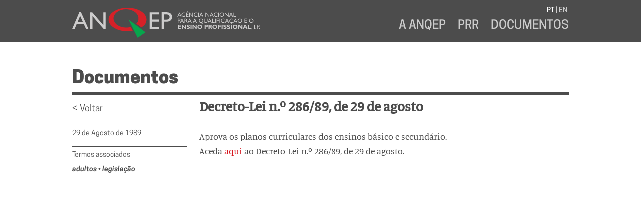

--- FILE ---
content_type: text/html; charset=UTF-8
request_url: https://www.anqep.gov.pt/np4/275.html
body_size: 12080
content:









<!DOCTYPE html>
<html xmlns="http://www.w3.org/1999/xhtml" lang="PT-pt" xml:lang="PT-pt">

<head>
    <meta charset="utf-8">
<meta http-equiv="X-UA-Compatible" content="IE=edge">
<meta name="viewport" content="width=device-width, initial-scale=1.0">

<meta name="mobile-web-app-capable" content="yes">
<meta name="description" content="A Agência Nacional para a Qualificação e o Ensino Profissional, I.P. (ANQEP, I.P.) é um instituto público integrado na administração indireta do Estado, com autonomia administrativa, financeira e pedagógica.">
<link rel="apple-touch-icon" href="/apple-touch-icon.png">

<link rel="stylesheet" href="/css/normalize.css">
<link rel="stylesheet" href="/css/main.css">
<link rel="stylesheet" href="/css/css.css?a=1768918931525">









<title>ANQEP - Decreto-Lei n.º 286/89, de 29 de agosto
</title>
    <script src="https://code.jquery.com/jquery-3.4.1.min.js"
        integrity="sha256-CSXorXvZcTkaix6Yvo6HppcZGetbYMGWSFlBw8HfCJo=" crossorigin="anonymous"></script>
<script>window.jQuery || document.write('<script src="/js/vendor/jquery-3.4.1.min.js"><\/script>')</script>

<script src="/js/plugins.js"></script>
<script src="/js/vendor/modernizr-2.8.3.min.js"></script>
<script src="/js/js.js"></script>
<!-- Global site tag (gtag.js) - Google Analytics -->


<!-- Google tag (gtag.js) -->
<script async src="https://www.googletagmanager.com/gtag/js?id=G-HCY344P6VN" type="text/javascript"></script>
<script type="text/javascript">
    window.dataLayer = window.dataLayer || [];
    function gtag(){dataLayer.push(arguments);}
    gtag('js', new Date());

    gtag('config', 'G-16711Z5PKX');
</script>


<script type="application/ld+json">
    {
        "@context": "https://schema.org",
        "@type": "Organization",
        "name": "ANQEP",
        "url": "https://anqep.gov.pt/",
        "logo": "https://anqep.gov.pt/img/logo.png"
    }
</script>
    

    <script type="text/javascript">

        var idPage = 1;

        $(document).ready(function () {

            bindCursor();

            $("#pdf img").bind('load', function () { // image ready
                $('.lds-ellipsis').hide();
            });

            refreshNavigator(1);

            if (window.location.hash != "")
                chgPage(275, null, window.location.hash.substring(1, window.location.hash.length));

            var pic = $("#pdf img")[0];

            if (pic) {
                if (pic.complete) initPdfOver();
                else pic.onload = initPdfOver;
            }

            $(".pageAreas hr:last-child").remove();

        });

        function initPdfOver() {
            $("#pdf_over").css("height", $("#pdf img").attr("height") + "px");
            $('.lds-ellipsis').hide();
        }

        function chgPage(newsId, fileId, pageId) {
            if (pageId !== '' && parseInt(pageId) > 0) {
                $('.lds-ellipsis').show();
                $("#pdf img").attr("src", "https://www.anqep.gov.pt/imgPDF/?newsId=" + newsId + "&fileId=" + fileId + "&pageId=" + pageId);
                refreshNavigator(pageId);
                refreshLocation(pageId);
            }
        }

        function refreshNavigator(pageId) {
            $("#navigator").load("/pdf_navigator.jsp?pageId=" + pageId + " #navigator1");
        }

        function refreshLocation(pageId) {
            window.location.hash = pageId;
        }

        function bindCursor(event) {
            $(document).on("keydown", function (event) {
                if (event.keyCode === 37) {
                    let nextPage = window.location.hash.substring(1, window.location.hash.length) === '' ? 1 : parseInt(window.location.hash.substring(1, window.location.hash.length)) - 1;
                    if (0 >
                    nextPage
                )
                    chgPage(275, null, nextPage);
                } else if (event.keyCode === 39) {
                    let prevPage = window.location.hash.substring(1, window.location.hash.length) === '' ? 2 : parseInt(window.location.hash.substring(1, window.location.hash.length)) + 1;
                    if (prevPage <= 0)
                        chgPage(275, null, prevPage)
                }
            });
        }

    </script>

    <title>ANQEP / Documentos / Decreto-Lei n.º 286/89, de 29 de agosto
    </title>

    <meta name="DC.date" content="1989-08-29"/>
    <meta name="DC.subject" content="null"/>
    <meta name="DC.contributor" content="null"/>

    <meta property="og:title" content="Decreto-Lei n.º 286/89, de 29 de agosto"/>
    <meta property="og:url" content="http://anq.addition.pt/np4/275"/>
    <meta property="og:description" content="Aprova os planos curriculares dos ensinos básico e secundário."/>
    

</head>
<body>
<a id='skip-nav' class='screenreader-text' href='#main'>
    Área principal
</a>




<div id="topBar">
    <div class="inContainer">
        <div id="logo">
            


            <a href="/np4/home">
                <img src="/img/LgoANQEP.svg" alt="ANQEP">
            </a>
        </div>
        <div class="langs">
            <a href="/np4/home" class="white">
                PT
            </a>
            |
            <a href="/np4EN/home" class="">
                EN
            </a>
        </div>


        <div id="menu">
            
            <div class="docs">
                <a href="/np4/documentos/?clean">Documentos
                </a>
            </div>
            
            <div class="prr">
                <a href="/np4/prr/">PRR</a>
            </div>
            <div class="anqep">
                <a href="/np4/anqep/">A ANQEP</a>
            </div>

        </div>
        <div class="contain" onclick="myFunction(this)">
            <div class="bar1"></div>
            <div class="bar2"></div>
            <div class="bar3"></div>
        </div>


    </div>
</div>
<script>
    function myFunction(x) {
        x.classList.toggle("change");
        document.getElementById("menu").classList.toggle("show");
    }


</script>

<div id="page">
    
    <main class="inContainer " id="main">
        <h1>
            Documentos
        </h1>
        <div class="leftSingleArea">
            <div class="pageAreas">
                <div class="titulo" style=" border-bottom: 1px solid #4c4c4c;">
                    <a href="/np4/documentos/">&lt; Voltar</a>
                </div>
                <div class="data">
                    29 de Agosto de 1989
                </div>
                
                
                <div class="files">Termos associados</div>
                <div class="tags">
                    
                    <div class="tag">
                        <a href="/np4/documentos/?tag=245">adultos
                        </a>
                    </div>
                    
                    <div class="tag">
                        <a href="/np4/documentos/?tag=242">legislação
                        </a>
                    </div>
                    
                </div>
                
                

                
            </div>
        </div>
        <div class="mainSingleArea">
            <div class="rightText">
                <h2 style="padding-top: 10px">
                    Decreto-Lei n.º 286/89, de 29 de agosto
                </h2>
                <hr/>
                

                <div id="noPdf">
                    
                    <div class="sumario">Aprova os planos curriculares dos ensinos básico e secundário.
                    </div>
                    
                    
                    <div class="texto"><p>Aceda <a href="https://dre.pt/web/guest/pesquisa/-/search/618310/details/normal?q=Decreto-Lei+n.%C2%BA%20286%2F89%2C%20de+29+de+agosto" target="_blank">aqui</a> ao Decreto-Lei n.&ordm; 286/89, de 29 de agosto.</p>
                    </div>
                    

                </div>
                
            </div>
        </div>

    </main>
</div>
<div id="foot" class="clearfix">
    <div class="inContainer">
        <div id="footer">
            <div class="col">
                <div style="color: #cccccc;vertical-align: bottom;"
                     class="cell">
                    © ANQEP, 2026
                </div>
                <div class="cell"><a href="/np4/aanqep.html">A ANQEP</a>
                </div>
                <div class="cell"><a href="/np4/prr.html">Plano de Recuperação e Resiliência</a>
                </div>
                <div class="cell">
                    
                    <a href="/np4/documentos/?clean">Documentos
                    </a>
                    
                </div>
                
                <div class="cell">

                    <a href="/np4/indicadores_n1/">Estatísticas</a>
                </div>
                

            </div>
            <div class="col">
                <div class="cell sal">
                    <ul>
                        <li>
                            <a href="https://www.facebook.com/ANQEP/" target="_blank">
                                <img src="/img/sal/socialnetworks-01.svg" alt="f">
                            </a>
                        </li>
                        <li>
                            <a href="https://www.twitter.com/anqep" target="_blank">
                                <img src="/img/sal/socialnetworks-02.svg" alt="t">
                            </a>
                        </li>
                        <li>
                            <a href="https://www.instagram.com/anqep.ip/?hl=pt" target="_blank">
                                <img src="/img/sal/socialnetworks-03.svg" alt="i">
                            </a>
                        </li>
                        <li>
                            <a href="https://www.youtube.com/@AnqepIp" target="_blank">
                                <img src="/img/sal/socialnetworks-04.svg" alt="y">
                            </a>
                        </li>
                        <li>
                            <a href="https://www.vimeo.com/anqep" target="_blank">
                                <img src="/img/sal/socialnetworks-05.svg" alt="v">
                            </a>
                        </li>
                    </ul>
                </div>
                <div class="cell"><a href="/np4/jovens/">Jovens</a>
                </div>
                <div class="cell"><a href="/np4/adultos/">Adultos</a>
                </div>
                <div class="cell"><a href="/np4/entidades/">Entidades</a>
                </div>
            </div>
            <div class="col">


                <div class="cell">
                    <a href="/np4/contactos.html">Contactos</a>
                </div>
                <div class="cell"><a href="/np4/ligacoes.html">Ligações</a>
                </div>

                <div class="cell">
                    
                    <a href="https://anqepext.formext.maistransparente.com/" target="_blank">Canal de Denúncias</a>
                    
                </div>

                <div class="cell">
                    <a href="/np4/politica_privacidade.html">Política de Privacidade</a>
                </div>

                <div class="cell"><a href="/np4/acessibilidade.html">Acessibilidade</a>
                </div>
            </div>
            <div id="homeLogos" class="col">

                <div class="row">
                    <div style="float: left">
                        <a href="https://www.portugal.gov.pt" target="_blank">
                            <img src="/img/Logótipo_do_Governo_Portugal.mod.svg" id="logoRepublica" alt="rp">
                        </a>
                    </div>
                    <div style="float: right">
                        <img src="/img/apcer_white.png" id="logoApcer" alt="rp">
                    </div>
                </div>
                <div style="padding: 21px 0"><a href="https://www.sigo.pt/" target="_blank">
                    <img src="/img/foot/Sigo.svg" alt="SIGO" id="logoSigo"></a>
                </div>
            </div>
        </div>
    </div>
    
    




</body>
</html>

--- FILE ---
content_type: text/css; charset=utf-8
request_url: https://www.anqep.gov.pt/css/css.css?a=1768918931525
body_size: 43235
content:
@font-face {
    font-family: "CooperHewitt-Book";
    src: url('../font/cooper-hewitt/CooperHewitt-Book.woff') format("woff"),
    url('../font/cooper-hewitt/CooperHewitt-Book.woff2') format("woff2");
}

@font-face {
    font-family: "CooperHewitt-Medium";
    src: url('../font/cooper-hewitt/CooperHewitt-Medium.woff') format("woff"),
    url('../font/cooper-hewitt/CooperHewitt-Medium.woff2') format("woff2");
}

@font-face {
    font-family: "CooperHewitt-Bold";
    src: url('../font/cooper-hewitt/CooperHewitt-Bold.woff') format("woff"),
    url('../font/cooper-hewitt/CooperHewitt-Bold.woff2') format("woff2");
}

@font-face {
    font-family: "CooperHewitt-Heavy";
    src: url('../font/cooper-hewitt/CooperHewitt-Heavy.woff') format("woff"),
    url('../font/cooper-hewitt/CooperHewitt-Heavy.woff2') format("woff2");
}

@font-face {
    font-family: "CooperHewitt-SemiboldItalic";
    src: url('../font/cooper-hewitt/CooperHewitt-SemiboldItalic.woff') format("woff"),
    url('../font/cooper-hewitt/CooperHewitt-SemiboldItalic.woff2') format("woff2");
}

@font-face {
    font-family: "CooperHewitt-Semibold";
    src: url('../font/cooper-hewitt/CooperHewitt-Semibold.woff') format("woff")
}

@font-face {
    font-family: "CooperHewitt-MediumItalic";
    src: url('../font/cooper-hewitt/CooperHewitt-MediumItalic.woff') format("woff"),
    url('../font/cooper-hewitt/CooperHewitt-MediumItalic.woff2') format("woff2");
}

@font-face {
    font-family: "Manuale-Medium";
    src: url('../font/Manuale/Manuale-Medium.woff') format("woff"),
    url('../font/Manuale/Manuale-Medium.woff2') format("woff2");
}

@font-face {
    font-family: "Manuale-Bold";
    src: url('../font/Manuale/Manuale-Bold.woff') format("woff"),
    url('../font/Manuale/Manuale-Bold.woff2') format("woff2");
}

@font-face {
    font-family: "Manuale-Regular";
    src: url('../font/Manuale/Manuale-Regular.woff') format("woff"),
    url('../font/Manuale/Manuale-Regular.woff2') format("woff2");
}

@font-face {
    font-family: "Manuale-Italic";
    src: url('../font/Manuale/Manuale-MediumItalic.woff') format("woff"),
    url('../font/Manuale/Manuale-MediumItalic.woff2') format("woff2");
}

html {
    padding: 0;
    -webkit-font-smoothing: antialiased;
    -moz-osx-font-smoothing: grayscale;
    text-rendering: optimizeLegibility;
    height: 100%;
    font-size: 16px;
}

body {
    color: #4c4c4c;
    display: table;
    width: 100%;
    min-height: 100%;
    margin: 0;
}

hr {
    margin: 0.5em 0;
}

em, i {
    font-family: 'Manuale-Italic', sans-serif;
    font-style: normal;
}

b, strong {
    font-family: 'Manuale-Bold', sans-serif;
    font-weight: normal;
}

ul, ol {
    margin: 4px 0;
    padding-inline-start: 22px;
  /*  font-size: 21px;*/
    font-weight: normal;
}

#news ol, #news ul {
    font-size: 16px;
}

ul li::marker, ol li::marker {
    font-weight: bold;
}

ul b, ul strong, ol b, ol strong {
    font-family: 'Manuale-Bold', sans-serif;
    font-style: normal;
}

a {
    text-decoration: none;
    color: inherit;
}

a:hover h2 {
    color: #d71921;
}

h2 a:hover {
    color: #d71921;
}

h2 {
    margin: 0;
    padding: 0;
    line-height: 100%;
}

p {
    margin: 0;
}

h2 a {
    line-height: 140%;
}

select {
    -webkit-appearance: none;
    -moz-appearance: none;
    appearance: none;
    background: url(/img/downArrow.png) no-repeat calc(100% - 10px) 15px #ccc;
    /*  width: 230px;*/
    width: 100%;
    height: 36px;
    border-radius: 0;
    padding: 0 12px;
    border: 0;
    line-height: 110%;
}

.tabelaContacto {
    margin-bottom: 40px;
    font-family: 'Manuale-Medium', sans-serif;
    font-size: 21px;
    width: 737px;
    /*margin-left: 254px;*/
}

.tituloFormulario {
    border-top: 1px solid #4c4c4c;
    font-family: 'CooperHewitt-Bold', sans-serif;
    font-size: 21px;
    padding-top: 10px;
    clear: both;
}

#msg {
    font-family: 'Manuale-Medium', serif;
    font-size: 21px
}

.tabelaContacto td:first-child {
    width: 162px;
}

.tabelaContacto td {
    vertical-align: sub;
    padding: 10px 0;
    position: relative;
}

.contacto {
    margin-bottom: 24px;
}

.formRow {
    padding: 6px 0;
    display: inline-block;
    width: 100%;
}


.formField {
    font-family: 'CooperHewitt-Book', sans-serif;
    font-size: 18px;
    width: 180px;
    float: left;
}

.fieldInpt {
    float: left;
    width: calc(100% - 180px);
}

.fieldInpt textarea {
    float: left;
    -webkit-box-sizing: border-box;
    -moz-box-sizing: border-box;
    box-sizing: border-box;
    width: 100%;
}

#captchaReload {
    background: url(/img/refresha.svg) no-repeat;
    background-size: 36px 36px;
    width: 36px;
    height: 35px;
    border: 0;
    vertical-align: bottom;
}

.pdfIcon {
    background: url('/img/Untitled-7.svg') no-repeat;
    background-size: 24px 24px;
    width: 24px;
    height: 24px;
    border: 0;
    vertical-align: middle;
}

#sbtBtn {
    background-color: #26983B;
    color: #fff;
    width: 70px;
    height: 34px;
    border: 0;
}

#fileBtn {
    background-color: #26983B;
    color: #fff;
    width: 116px;
    height: 39px;
    border: 0;
}

#delFileBtn {
    background-color: #d71921;
    color: #fff;
    width: 98px;
    height: 39px;
    border: 0;
    margin-left: 12px;
}

#fileHolder {
    font-size: 14px;
}

#captcha_image {
    vertical-align: bottom;
    width: 100px !important;
}

.tabelaContacto input[type=text] {
    width: 552px;
}

.tabelaContacto textarea {
    width: 552px;
    font-size: 16px;
    padding: 6px 12px;
    display: block;
    resize: vertical;
    min-height: 50px;
}

.tabelaContacto select {
    font-size: 16px;
}

.selectForm {
    background: url(/img/downArrow.png) no-repeat calc(100% - 14px) 15px #ccc;
}

.formReq {
    width: 288px;
    background: url(/img/downArrow.png) no-repeat 267px 15px #ccc;
}

#logo {
    padding-top: 16px;
    width: 375px;
    float: left;
}

#logo img {
    width: 100%;
}

.grey {
    color: #4c4c4c;
}

.inContainer {
    max-width: 992px;
    margin: 0 auto;
    display: block;
    position: relative;
    padding: 0 16px;
}

.inContainer p {
    word-break: break-word;
}

.rightText p a {
    color: #d71921;
}

.rightText a:hover h2 {
    color: #d71921;
}

.rightText img {
    /*width: 100%;*/
    height: 100%;
}

#news a {
    color: #d71921;
}

.erroF {
    color: #d71921;
    font-size: 14px;
    display: block;
    margin-top: 4px;
}

#erro {
    color: #d71921;
    font-size: 18px;
    display: table-cell;
}

.erroField {
    outline: 2px solid #d71921;
}

#captcha {
    width: 75px;
    padding: 0 8px;
}

#topBar {
    z-index: 10;
    position: sticky;
    top: 0;
    height: 85px;
    background-color: #4c4c4c;
    color: #cccccc
}

#topBar div {
    text-transform: uppercase;
    font-size: 24px;
    font-family: 'CooperHewitt-Medium', sans-serif;
}

#topBar a {
    color: #cccccc;
    display: inline-block;
}

#topBar a:hover {
    color: white;
}

#topBar .docs, #topBar .anqep, #topBar .prr {
    float: right;
    position: relative;
    top: 36px;
    margin-left: 24px;
}

#topBar .lang {
    float: right;
}

#topBar .langs {
    float: right;
    font-size: 14px;
    padding-top: 12px;
    top: 0;
    display: inline-block;
    position: absolute;
    right: 0px;
    width: 60px;
}

#home1 > div {
    width: calc(33.33% - 16px);
    float: left;
    margin-top: 58px;
    margin-right: 24px;
    cursor: pointer;
    font-family: 'Manuale-Medium', serif;
    font-size: 21px;
}

#home1 {
    margin-bottom: 50px;
}

#home1 div:nth-child(3) {
    margin-right: 0;
}

#home2 > div {
    float: left;
    margin-right: 22px;
    width: 316px;
}

#home1 > div:hover h1 {
    color: #d71921;
    border-bottom-color: #d71921;
}

#home1 h1, #home2 h1 {
    border-bottom: 6px solid #4c4c4c;
    font-size: 1.71em;
    font-family: 'CooperHewitt-Heavy', sans-serif;
    margin-bottom: 11px;
    font-weight: normal;
    margin-block-end: 0;
    margin-block-start: 0;
}

#home2 > div.clearfix {
    float: left;
    cursor: pointer;
    font-family: 'Manuale-Medium', serif;
    font-size: 21px;
}

#home2 div:nth-child(3n) {
    margin-right: 0;
}

#home2 .n3 {
    padding: 35px;
    display: inline-block;
    width: 50%;
    line-height: 120%;
}

.summary, .text, h2 {
    color: #4c4c4c;
}

a .brick:hover {
    color: #d71921;
    cursor: pointer;
}

.inContainer:not(.en) div.home_numbers:nth-child(5), .inContainer.en div.home_numbers:nth-child(5) {
    margin-right: 0;
}

#home_2 {
    background-color: #ccc;
    padding: 35px 16px;
    font-family: 'CooperHewitt-Medium', sans-serif;
    font-weight: 400;
    font-size: 14px;
}

#home_2In {
    font-family: 'CooperHewitt-Medium', sans-serif;
    font-size: 14px;
    line-height: 140%;
    margin: 0 auto;
    max-width: 992px;
}

#home_2In h2 {
    font-family: 'CooperHewitt-Heavy', sans-serif;
    font-size: 18px;
    line-height: 120%;
}

#home_2In > div {
    display: block;
    float: left;
    margin-right: 24px;
    width: calc(33% - 14px);
}

#home_2In > div:last-child {
    margin-right: 0;
}

.logosEntidades {
    border: 1px solid #4c4c4c;
    background-color: #dddddd;
    margin-bottom: 12px;
    position: relative;
    width: 100%;
    aspect-ratio: 313 / 178;
}

.entidades {
    width: 35%;
    margin: 0;
    position: absolute;
    top: 50%;
    left: 50%;
    -ms-transform: translate(-50%, -50%);
    transform: translate(-50%, -50%);
}

.entidades1 {
    width: 60%;
    margin: 0;
    position: absolute;
    top: 50%;
    left: 50%;
    -ms-transform: translate(-50%, -50%);
    transform: translate(-50%, -50%);
}

#home_2In > div h2 {
    margin: 0;
    font-size: 18px;
    padding: 4px 0;
}

#homeIn {
    overflow: hidden;
    display: block;
    position: relative;
    height: 1%;
}

#foot {
    background-color: #4c4c4c;
    padding: 30px 0;
    max-width: 992px;
    margin: 0 auto;
    height: 200px;
    position: relative;
    display: table-row;
}

#foot a {
    color: inherit;
}

#foot td {
    color: white;
    padding: 12px 0;
    font-family: 'CooperHewitt-Medium', sans-serif;
    line-height: 100%;
}


#foot .sal ul {
    margin: 0;
    padding: 0;
    text-align: left;
    position: relative;
    bottom: 7px;
}

#foot .sal ul li {
    list-style: none;
    display: inline;
    margin: 0;
    padding: 0;
}

#foot .sal img {
    width: 24px;
    height: 24px;
    margin-right: 4px;
}

#foot .sal img.en {
    margin-right: 4px;
}

#foot_in {
    font-size: 14px;
}

#news {
    margin: 20px 0;
    font-family: 'Manuale-Regular', serif;
    font-size: 16px;
    clear: both;
    overflow: hidden;
    padding-inline-start: 0;
}

#news .summary {
    font-family: 'CooperHewitt-Medium', sans-serif;
    font-size: 16px;
    line-height: 20px;
    padding-bottom: 8px;
    color: #4c4c4c;
    background-color: white;
    break-inside: avoid;
}

#news h2 {
    font-family: 'Manuale-Bold', serif;
    font-size: 30px;
    margin: 0;
    font-weight: normal;
    padding-bottom: 18px;
}

#news .text {
    line-height: 20px;
    word-break: break-word;
}

#news .L1 h2, #news .L2 h2 {
    -ms-word-break: break-all;
    -ms-word-wrap: break-all;
    -webkit-word-break: break-word;
    -webkit-word-wrap: break-word;
    word-break: keep-all;
    word-wrap: break-word;
    overflow-wrap: break-word;
    width: 100%;
    font-size: 28px;
}

.nbox {
    border-top: 2px solid #4c4c4c;
    padding: 20px 0 0;
}

#news .nbox:nth-child(0) {
    margin-left: 0;
}

#news .nbox a {
    color: #d71921;
}

#news .nbox:hover a {
    color: #d71921;
}

.newsInList {
    border-bottom: 1px solid #ccc;
    padding: 6px 0 12px;
}

#page {
    min-height: calc(100vh - 251px);
    overflow: hidden;
    display: block;
    position: relative;
}

#page .barra {
    border-bottom: 1px solid #ccc;
    font-size: 18px;
    padding: 12px 0;
    font-family: 'CooperHewitt-Book', sans-serif;
    height: 26px;
}

#page h1 {
    font-family: 'CooperHewitt-Heavy', sans-serif;
    font-size: 36px;
    padding: 0 0 8px 0;
    margin: 55px 0 0;
    border-bottom: 6px solid #4c4c4c;
    line-height: 36px;
    font-weight: normal;
}

#page ul.pageAreas, #page div.pageAreas {
    list-style: none;
    padding: 0;
    font-family: 'CooperHewitt-Bold', sans-serif;
    font-size: 18px;
    line-height: 1;
    width: 230px;
    position: relative;
    float: left;
    margin-bottom: 20px;
}

#page ul.pageAreas li {
    padding: 16px 0 12px 0;
    margin: 0;
    border-top: 1px solid #4c4c4c;
    line-height: 120%;
}

#page ul.pageAreas li:first-child {
    border-top: 0;
}

#page ul.pageAreas li.on {
    font-family: 'CooperHewitt-Book', sans-serif;
}

#page .rightText {
    font-family: 'Manuale-Medium', serif;
    /*font-size: 21px;*/
    font-size: 18px;
    position: relative;
    padding-bottom: 24px;
    float: left;
    width: 100%;
}

#page .rightText p {
    margin: 0 0 10px 0;
}

#page .rightText p strong {
    margin: 15px 0 0;
    display: inline-block;
    border-top: 1px solid #4c4c4c;
    width: 100%;
    padding-top: 15px;
}

.rightText_h2 {
    font-family: 'CooperHewitt-Book', sans-serif;
    font-size: 30px;
    padding: 0;
    margin: 25px 0 15px;
    font-weight: normal;
}

#page .rightText h3 {
    font-family: 'CooperHewitt-Book', sans-serif;
    font-size: 24px;
    padding: 0;
    margin: 36px 0 0;
    font-weight: normal;
}

#page .rightText label {
    font-family: 'CooperHewitt-Bold', sans-serif;
    font-size: 14px;
}

input {
    width: calc(100% - 18px);
    height: 34px;
    border: 1px solid #333;
    line-height: 150%;
    font-size: 16px;
    padding: 0 8px;
}

input[type=text]:focus {
    outline: none;
    -webkit-appearance: none;
    -webkit-box-shadow: none;
    box-shadow: none;
}

#page .pageAreas .option {
    font-family: 'CooperHewitt-Book', sans-serif;
    font-size: 12px;
    font-weight: normal;
    display: block;
    white-space: pre;
    min-height: 1.2em;
    padding: 0 2px 1px;
}

#page .pageAreas .arrowRight {
    background: url(/img/rightArrow.png) no-repeat 0 0;
    width: 5px;
    height: 10px;
    position: absolute;
    left: 190px;
    bottom: 14px;
    border: 0;
}

.buttons {
    padding: 20px 0;
}

.data {
    padding: 10px 0;
}

.dataNumeros {
    border-top: 1px solid #ccc;
    border-bottom: 1px solid #ccc;
    padding: 10px 0;
    font-size: 14px;
    font-family: 'CooperHewitt-Book', sans-serif;
    overflow: hidden;
}

.fonte {
    font-size: 14px;
    font-family: 'CooperHewitt-Book', sans-serif;
}

#fileType {
    font-size: 16px;
    font-family: 'Manuale-Medium', sans-serif;
    margin-left: 10px;
}

.buttons label {
    padding-right: 17px;
}

.buttons label input {
    margin-right: 4px;
}

.leftArrow {
    background: url('/img/Seta_ANQEP.svg') no-repeat;
    width: 20px;
    height: 20px;
    opacity: 0.5;
}

#topBar .white {
    color: white;
}

.leftArrow:not(.noHover):hover {
    opacity: 1;
}

.rightArrow {
    background: url('/img/Seta_ANQEP.svg') no-repeat;
    width: 20px;
    height: 20px;
    transform: rotate(180deg);
    opacity: 0.5;
    float: right;
}

.rightArrow:not(.noHover):hover {
    opacity: 1;
}

.files {
    font-size: 14px;
    font-family: 'CooperHewitt-Book', sans-serif;
    padding: 10px 0 0;
    border-top: 1px solid #4c4c4c;
    margin-top: 6px;
}

#page .pageAreas #downloadLink {
    font-size: 16px;
    font-family: 'CooperHewitt-Book', sans-serif;
    padding-top: 2px;
}

#page .pageAreas .downloadLinkRed {
    font-size: 16px;
    font-family: 'CooperHewitt-Book', sans-serif;
    padding: 10px 0;
    word-break: break-word;
}

#page .pageAreas .downloadLinkRed a {
    color: #d71921;
}

#page .pageAreas .downloadLinkRed a:hover {
    color: #4c4c4c;
}

.downloadLinkRed.data a {
    font-size: 16px;
    color: #d71921;
}

#page .pageAreas .titulo {
    font-size: 18px;
    padding: 20px 0 14px;
    font-family: 'CooperHewitt-Book', sans-serif;
   /* border-bottom: 1px solid #4c4c4c;*/
}

#page .rightText .titulo {
    font-size: 16px;
    border: 0;
    margin: 0;
    font-weight: normal;
    padding: 16px 0 10px;
    border-bottom: 1px solid #000;
    font-family: 'CooperHewitt-Book', sans-serif;
}

#page .pageAreas .summary, #page .rightText .summary {
    line-height: 120%;
    margin: 6px 0;
}

#page .pageAreas .text, #page .rightText .text {
    font-size: 18px;
    line-height: 120%;
}

#page .pageAreas .text p {
    line-height: 130%;
}

#page .pageAreas ul.tag_list {
    list-style: none;
    padding: 0;
    font-family: 'CooperHewitt-Bold', sans-serif;
    font-size: 18px;
    margin-top: 10px;
    margin-left: 12px;
}

#page .pageAreas ul.tag_list li {
    padding: 6px 0;
    font-size: 14px;
}

.taglist .tag, .taglist .tagCruz {
    font-size: 14px;
    width: auto;
    margin: 4px 0;
    font-family: 'CooperHewitt-SemiboldItalic', sans-serif;
}

.taglist .tag {
    display: block;
}

.taglist .tagCruz {
    cursor: pointer;
    margin-right: 4px;
    float: none;
}

.taglist .tagCruz::before, .tagCruz {
    background: url(/img/cruz.svg) no-repeat 0 0;
    background-size: 14px 14px;
    width: 14px;
    height: 14px;
    content: ' ';
    display: block;
    float: left;
}

.taglist .tag a:hover {
    color: #d71921;
}

.taglist .tagCruz span {
    display: block;
    line-height: 120%;
    padding-left: 18px;
}

.taglist a {
    line-height: 120%;
}

#page .rightText .newsInList .titulo {
    font-size: 18px;
    padding: 4px 0 0 0;
    font-family: 'CooperHewitt-Bold', sans-serif;
    border: 0;
    margin: 0;
    font-weight: normal;
    line-height: 130%;
}

#page .pageAreas {
    float: left;
}

#page .rightText .sumario, #page .pageAreas .sumario, #page .pageAreas .texto {
    font-size: 18px;
    font-family: 'Manuale-Regular', sans-serif;
    line-height: 120%;
    font-weight: normal;
    padding: 8px 0;
}

#page .pageAreas .sumario {
    border-top: 1px solid #ccc;
}

#page .pageAreas .texto {
    padding: 0 0 8px 0;
    word-break: break-all;
}

.pageAreas .tags {
    font-size: 14px;
    padding: 10px 0 4px;
}

.pageAreas .tags a, .rightText .tags a {
    font-size: 14px;
}

#page .rightText .tags {
    line-height: 100%;
}

#page .rightText .data, #page .pageAreas .data {
    font-size: 14px;
    font-family: 'CooperHewitt-Book', sans-serif;
    padding: 18px 0 12px;
}

#page .rightText .newsInList .tags {
    font-size: 14px;
    font-family: 'CooperHewitt-SemiboldItalic', sans-serif;
    padding-top: 6px;
}

#page .rightText .newsInList .sumario {
    padding: 0;
}

.tags .tag {
    display: inline-block;
    font-family: 'CooperHewitt-SemiboldItalic', sans-serif;
    padding: 3px 0;
}

.tags .tag:after {
    content: "•";
    font-size: 14px;
    font-family: sans-serif;
}

.tags .tag:last-child:after {
    content: "";
}

.taglist .tag .matches {
    font-family: 'CooperHewitt-Book', sans-serif;
    font-size: 12px;
}

.tags .tag a:hover {
    color: #d71921;
}

#page .refBib {
    font-size: 12px;
    padding: 4px 0 10px;
    border-bottom: 1px solid #ccc;
}

#navigator {
    text-align: center;
    font-size: 14px;
    padding: 16px 0 15px;
    font-family: 'CooperHewitt-Book', sans-serif;
    border-bottom: 0;
    height: 21px;
}

#navigator a {
    color: #d71921;
    text-decoration: none;
}

#navigator #navigator1 {
    display: inline-block;
    vertical-align: bottom;
    float: right;
}

#pdf {
    width: 738px;
    position: relative;
}

#pdf img {
    width: 99%;
    border: 1px solid #ccc;
}

#noPdf {
  /*  width: 738px;*/
    height: 738px;
    position: relative;
}

#noPdf a {
    color: #d71921;
}

#noPdf .texto {
    font-size: 18px;
    font-family: 'Manuale-Regular', sans-serif;
    line-height: 120%;
    font-weight: normal;
    padding: 0;
}

#page .rightText #noPdf .sumario {
    padding-top: 16px;
}

#page .rightText #noPdf .texto p {
    margin: 0;
}

#noPdf img {
    position: absolute;
    top: 50%;
    left: 50%;
    -webkit-transform: translateY(-50%) translateX(-50%);
}

#noPdf .msg {
    margin: 0 auto;
    width: 215px;
    padding-top: 40px;
    font-family: 'CooperHewitt-Bold', sans-serif;
    font-size: 14px;
}

#pdf_over {
    position: absolute;
    background-color: #eee;
    left: 15px;
    top: 0;
    width: 738px;
    filter: alpha(opacity=40);
    opacity: 0.4;
    display: none;
    z-index: 2;
}

#pdf_over_header {
    width: 738px;
    position: absolute;
    top: 8px;
    z-index: 3;
}

#pdf_over_header table {
    width: 738px;
}

#innerNav {
    float: left;
    padding-top: 2px;
}

#innerNav a:hover {
    color: #4c4c4c;
}

.paginacao {
    display: block;
   /* width: 26px;*/
    float: left;
    cursor: pointer;
}

.paginacao:first-child {
    width: 12px;
}

.bold {
    font-family: 'CooperHewitt-Bold', sans-serif;
}

.lds-ellipsis {
    display: inline-block;
    position: absolute;
    width: 80px;
    height: 80px;
    top: 30%;
    left: 45%;
}

.lds-ellipsis div {
    position: absolute;
    top: 33px;
    width: 13px;
    height: 13px;
    border-radius: 50%;
    background: #999;
    animation-timing-function: cubic-bezier(0, 1, 1, 0);
}

.lds-ellipsis div:nth-child(1) {
    left: 8px;
    animation: lds-ellipsis1 0.6s infinite;
}

.lds-ellipsis div:nth-child(2) {
    left: 8px;
    animation: lds-ellipsis2 0.6s infinite;
}

.lds-ellipsis div:nth-child(3) {
    left: 32px;
    animation: lds-ellipsis2 0.6s infinite;
}

.lds-ellipsis div:nth-child(4) {
    left: 56px;
    animation: lds-ellipsis3 0.6s infinite;
}

.rightText .chartArea {
    width: 100%;
    display: inline-block;
    padding: 10px 0;
    border-top: 1px solid #4c4c4c;
}

.rightText .chartArea:first-child {
    border-top: 0;
    padding-top: 0;
}

.mChart {
    padding: 24px 0 0;
    /*width: 738px !important;*/
}

.mChart:first-child {
    border-top: 0;
}

/* Customize the label (the container) */
.container {
    display: block;
    position: relative;
    padding-left: 35px;
    margin-bottom: 12px;
    cursor: pointer;
    font-size: 22px;
    -webkit-user-select: none;
    -moz-user-select: none;
    -ms-user-select: none;
    user-select: none;
    float: left;
    padding-top: 4px;
}

/* Hide the browser's default radio button */
.container input {
    position: absolute;
    opacity: 0;
    cursor: pointer;
    height: 0;
    width: 0;
}

/* Create a custom radio button */
.checkmark {
    position: absolute;
    top: 0;
    left: 0;
    height: 20px;
    width: 20px;
    background-color: #fff;
    border-radius: 50%;
    border: 2px solid #4c4c4c;

}

/* Create the indicator (the dot/circle - hidden when not checked) */
.checkmark:after {
    content: "";
    position: absolute;
    display: none;
}

/* Show the indicator (dot/circle) when checked */
.container input:checked ~ .checkmark:after {
    display: block;
}

/* Style the indicator (dot/circle) */
.container .checkmark:after {
    top: 4px;
    left: 4px;
    width: 12px;
    height: 12px;
    border-radius: 50%;
    background: #4c4c4c;
}

@keyframes lds-ellipsis1 {
    0% {
        transform: scale(0);
    }
    100% {
        transform: scale(1);
    }
}

@keyframes lds-ellipsis3 {
    0% {
        transform: scale(1);
    }
    100% {
        transform: scale(0);
    }
}

@keyframes lds-ellipsis2 {
    0% {
        transform: translate(0, 0);
    }
    100% {
        transform: translate(24px, 0);
    }
}

#chart-legends {
    height: 60px;
}

.myLegend {
    display: list-item;
    font-size: 35px;
    margin-left: 46px;
}

.myLegend div {
    font-size: 12px;
    color: #666666;
    font-weight: normal;
    font-family: 'CooperHewitt-Bold', sans-serif;
    position: relative;
    bottom: 7px;
    right: 13px;
}

.myLegend.even {
    float: left;
}

.myLegend.odd {
    float: right;
}

/* Masonry grid */

.masonry {
    column-gap: 24px;
}

.masonry.ML2 {
    column-count: 2;
}

.masonry.ML2A {
    column-count: 2;
}

.masonry.ML1 {
    column-count: 4;
}

.masonry .brick {
    -webkit-column-break-inside: avoid;
    page-break-inside: avoid; /* Firefox is dumb */
    break-inside: avoid;
    padding: 24px 0;
    border-top: 2px solid #4c4c4c;
}

.L4P {
    column-count: 2;
}

.L4 {
    column-count: 4;
}

.L4T {
    column-count: 1;
}

.L4, .L4P, .L4T {
    padding: 24px 0;
    border-top: 2px solid #4c4c4c;
}

#news .L4 h2, #news .L4T h2, #news .L4P h2 {
    column-span: all;
    font-size: 36px;
}

#news .L2 {
    column-count: 2;
}

#news .L2A {
    column-count: 2;
}

#news .L2A h2 {
    column-span: all;
}

.masonry .brick:first-child {
    margin-top: 0;
}

.image {
    width: 230px;
    float: left;
    filter: grayscale(100%);
}

.L4P .image {
    margin-right: 24px;
}

.brick:not(.first) .image {
    padding-bottom: 10px;
}

.brick:hover .image {
    filter: none;
}

.image img {
    width: 100%;
}


.right {
    float: right !important;
}

.subTitulo {
    font-family: 'CooperHewitt-Semibold', sans-serif;
    font-weight: normal;
    margin: 20px 0 0;
    display: inline-block;
    width: 100%;
    padding-top: 10px;
    font-size: 21px;
}

.subTexto {
    font-size: 18px;
    display: inline-block;
    padding-bottom: 20px;
}

.tituloArtigo {
    font-family: 'CooperHewitt-Bold', sans-serif;
    font-weight: normal;
    margin: 20px 0 0 !important;
    display: inline-block;
    border-top: 1px solid #4c4c4c;
    width: 100%;
    padding-top: 10px;
}

.tituloArtigo2 {
    font-family: 'CooperHewitt-Bold', sans-serif;
    font-weight: normal;
    display: inline-block;
    border-top: 1px solid #4c4c4c;
    width: 100%;
    padding-top: 10px;
}

.entradaTabelar {
    font-family: 'CooperHewitt-Bold', sans-serif;
    font-weight: normal;
    margin: 20px 0 0 !important;
    padding-top: 10px;
}

#page .rightText #list p {
    margin: 5px 0 0;
    border-top: 1px solid #ccc;
}

#list p a {
    color: #4c4c4c;
    width: 100%;
    display: inline-block;

}

#list p a:hover {
    color: #d71921;
}

#page .rightText #list p.subTexto {
    margin: 0;
    padding: 0;
}

#projectos p {
    font-size: 18px;
}

#projectos p.tituloArtigo {
    font-size: 21px;
}

.hide {
    display: none;
}

.toggleNext {
    cursor: pointer;
}

.toggleNext:hover .tituloArtigo {
    color: #d71921;
}

.link:hover {
    cursor: pointer;
}

.link:hover h2 {
    color: #d71921;
    cursor: pointer;
}

#home1 .areas {
    position: relative;
    height: 150px;
    overflow: hidden;
    line-height: 25px;
    padding-right: 30px;
    padding-top: 14px;
    color: #4c4c4c;
    background-color: white;

}

#home1 .areas:after {
    bottom: 0;
    position: absolute;
    right: 5px;
    float: right;
    content: '•••';
    width: 24px;
}

.home_numbers .badge {
    background-color: #ccc;
    text-align: center;
    font-family: 'CooperHewitt-Book', sans-serif;
    font-size: 24px;
    color: #333;
    border-bottom: 4px solid #d71921;
    opacity: 1;
    height: 100%;
}

.home_numbers .badge .innerBadge {
    padding-top: 12px;
}

#home2 .home_numbers:nth-child(4), #home2 .home_numbers:nth-child(5), #home2 .home_numbers:nth-child(6) {
    margin-top: 0;
}

.badge p {
    text-align: center;
    line-height: 110%;
   /* vertical-align: middle;*/
}

.home_numbers, .home_labels {
    margin-right: 24px;
    margin-bottom: 24px;
    float: left;
    cursor: pointer;
    width: calc(25% - 18px);
    aspect-ratio: 230 / 149;
}

.enBadges .home_labels {
    width: calc(33.33% - 16px);
    aspect-ratio: 314 / 115;
}

.enBadges .home_labels:nth-child(3) {
    margin-right: 0;
}

.enBadges .innerBadge {
    padding-top: 28px;
}

#row2 .home_numbers:nth-child(2) {
    margin-right: 0;
}

.home_numbers .badge:hover, .home_labels .badge:hover a {
    color: #d71921;
}

_:-ms-fullscreen, :root .home_numbers .badge:hover {
    opacity: 0.6;
}

.home_numbers .n1 {
    line-height: 100%;
    display: inline-block;
}

.home_numbers .n2 {
    font-size: 36px;
    line-height: 90%;
    font-family: 'CooperHewitt-Heavy', sans-serif;
    vertical-align: bottom;
}

.home_numbers .n3 {
    font-size: 24px;
    font-family: 'CooperHewitt-Heavy', sans-serif;
    line-height: 100%;
}

.en .home_numbers .n3{
    font-size: 20px;
}

.home_labels .badge {
    /*    width: 314.5px;
        min-height: 115px;
        height: 115px;
        background-color: #ccc;
        text-align: center;
        font-family: 'CooperHewitt-Book', sans-serif;
        font-size: 24px;
        color: #333;
        border-bottom: 4px solid #d71921;
        opacity: 1;
        display: table;*/
    background-color: #ccc;
    text-align: center;
    font-family: 'CooperHewitt-Book', sans-serif;
    font-size: 24px;
    color: #333;
    border-bottom: 4px solid #d71921;
    opacity: 1;
    height: 100%;
}

.home_labels .badge a {
    width: 75%;
    display: inline-block;
}

.home_labels:last-child {
    margin-right: 0;
}

.en .home_labels .n3 {
    /* font-size: 28px;
     font-family: 'CooperHewitt-Heavy', sans-serif;
     line-height: 100%;
     vertical-align: middle;
     display: table-cell;*/
    font-size: 24px;
    font-family: 'CooperHewitt-Heavy', sans-serif;
    line-height: 100%;
}

.home_numbers:after {
    clear: both;
}

.cruzGrey {
    background: url(/img/cruzGrey.svg) no-repeat 0 0;
    background-size: 14px 14px;
    width: 14px !important;
    height: 14px;
    display: inline-block;
    position: absolute;
    right: 10px;
    bottom: 12px;
    border: none;
}

.screenreader-text {
    color: #fff;
    height: 30px;
    left: 50%;
    padding: 8px;
    position: absolute;
    transform: translateY(-100%);
    transition: transform 0.3s;
}

.screenreader-text:focus {
    transform: translateY(0%);
}

.erro {
    width: 300px;
    text-align: center;
    margin: 20% auto;
    font-family: 'CooperHewitt-Medium';
    font-size: 18px;
}

#logoApcer {
    max-width: 51px;
    max-height: 51px;
    position: relative;
    width: 5vw;
    height: 5vw;
    margin-left: 19px;
    float: left;
    top: 10px;
}

#logoRepublica {
    position: relative;
    width: 19vw;
    max-width: 144px;
    height: 40px;
    top: 16px;
}

/*h2 dos charts*/

.sectiontext {
    font-family: 'CooperHewitt-Book', sans-serif;
    font-size: 30px;
    padding: 0;
    margin: 25px 0 15px;
    font-weight: normal;
}

.subPageAreas {
    list-style-type: none;
    padding: 0;
    font-size: 15px;
    margin: 0;
}

#page ul.subPageAreas li {
    font-size: 15px;
    font-family: 'CooperHewitt-Bold', sans-serif;
/*    font-size: 18px;*/
}


.topBttn {
    position: fixed;
    display: none;
    bottom: 0;
    right: 30px;
    z-index: 99;
    border: none;
    outline: none;
    background: rgba(204, 204, 204, .7) url(/img/IconsOEm-07.svg) no-repeat 40% center;
    transform: rotate(270deg);
    width: 50px;
    height: 50px;
    cursor: pointer;
    font-size: 18px;
    background-size: 32px 32px;
    border-bottom-right-radius: 25px;
    border-top-right-radius: 25px;
}

#page ul.subPageAreas li {
    border: 0;
    padding: 6px 0;
    line-height: 120%;
}

#page ul.subPageAreas li:first-child {
    padding: 8px 0;
}

#page ul.subPageAreas li:last-child {
    padding: 8px 0 13px 0;
}

.data_news {
    font-family: 'CooperHewitt-Bold', sans-serif;
    font-size: 14px;
    line-height: 20px;
    padding-bottom: 5px;
    color: #4c4c4c;
}

.woot-widget-bubble.woot-elements--right {
    right: 22px;
    bottom: 80px;
}

.contain {
    position: absolute;
    right: 16px;
    bottom: 16px;
    display: none;
    background-color: #4F4C4C;
}

.bar1, .bar2, .bar3 {
    width: 35px;
    height: 5px;
    background-color: #C2C1C1;
    margin: 6px 0;
    transition: 0.4s;
}

/* Rotate first bar */
.change .bar1 {
    transform: translate(0, 11px) rotate(-45deg);
}

/* Fade out the second bar */
.change .bar2 {
    opacity: 0;
}

/* Rotate last bar */
.change .bar3 {
    transform: translate(0, -11px) rotate(45deg);
}

#footer {
    /* column-count: 4;*/
    font-size: 14px;
    font-family: 'CooperHewitt-Medium', sans-serif;
    color: #fff;
    padding: 36px 0;
    overflow: hidden;
}

#footer .col {
    width: calc(25% - 18px);
    margin-right: 24px;
    float: left;
}

#footer .col:last-child {
    margin-right: 0;
}

#footer .col .cell {
    border-bottom: 1px solid #ccc;
    padding: 8px 0;
}

#foot .col .sal.cell{
    padding-top: 0;
    padding-bottom: 12px;
}


#footer .row {
    border-bottom: 1px solid #ccc;
    clear: both;
    height: 51px;
    padding-bottom: 21px;
}

#footer #homeLogos {
    margin-right: 0;
    position: relative;
    float: left;
}

#footer #homeLogos div {
    margin-right: 0;
}

#footer .col .cell:last-child {
    border-bottom: 0;
}

#footer .col:nth-child(3), #footer .col:nth-child(4) {
    border-top: 1px solid #ccc;
}

.mobile {
    display: none;
    position: relative;
}

#data {
    margin-top: 24px;
}


.aduJovEnt {
    display: block;
}

.aduJovEnt1 {
    display: none;
}


.leftSingleArea {
    width: 230px;
    float: left;
    margin-right: 24px;
}

.mainSingleArea {
    float: left;
    width: calc(100% - 254px);
}


.txtInpt {
/*    margin-top: 14px;*/
    position: relative;
}

.excelLogo {
    background: url(/img/IconsOEm-05.svg) no-repeat 0 4px;
    width: 24px;
    height: 24px;
    float: left;
    /* padding-left: 30px; */
    line-height: 170%;
    font-size: 12px;
}

@media screen and (max-width: 1024px) {

    #home1 h1, #home2 h1 {
        font-size: calc(36 / 1024 * 100 * 1vw);
    }

    #home1 .areas {
        font-size: calc(21 / 1024 * 100 * 1vw);
        height: calc(22 / 1024 * 100 * 7vw);
        line-height: calc(25 / 1024 * 100 * 1vw);;
    }

    .home_numbers p {
        font-size: calc(24 / 1024 * 100 * 1vw);
    }

    .home_numbers .n2 {
        font-size: calc(36 / 1024 * 100 * 1vw);
    }

    .home_numbers .n3 {
        font-size: calc(24 / 1024 * 100 * 1vw);
    }

    .en .home_numbers .n3 {
        font-size: calc(20 / 1024 * 100 * 1vw);
    }

    .mobile input {
        width: calc(33% - 26px);
        margin-right: 12px;
        float: left;
    }

    .mobile select {
        width: calc(33% - 10px);
        margin-right: 12px;
    }

    .mobile select:last-child {
        margin-right: 0;
    }

    #news .L4P h2, #news .L4 h2, #news .L4T h2 {
        font-size: calc(36 / 1024 * 100 * 1vw);
    }

    #topBar .docs, #topBar .anqep, #topBar .prr {
        margin-left: 12px;
    }

    #homeLogos #logoRepublica {
        width: calc(150 / 1024 * 100 * 1vw);
    }

    #homeLogos #logoApcer {
        width: calc(51 / 1024 * 100 * 1vw);
        margin-left: 12px;
    }

    #pdf {
        width: 100%;
    }

}

@media screen and (max-width: 760px) {

    input, select {
        font-size: calc(26 / 1024 * 100 * 1vw);
    }

    #logo {
        width: 350px;
        margin: 0 auto;
        padding-top: 18px;
        float: none;
    }

    #home1 h1, #home2 h1 {
        font-size: 1.2em;
    }

    #menu {
        display: none;
        position: fixed;
        width: 100%;
        right: 0;
        top: 75px;
        background-color: #4c4c4c;
        border-top: 1px solid #ccc;
    }

    #menu.show {
        display: block;
    }

    #menu div {
        width: 100%;
        padding: 16px;
        color: #cccccc;
    }

    #menu .docs, #menu .prr, #menu .anqep {
        clear: both;
        position: relative;
        top: 0;
        margin-left: 0;
        float: left;
        z-index: 10;
        border-bottom: 1px solid #ccc;
    }

    .desk {
        display: inline-block;
        width: 100%;
    }

    .mobile {
        display: block;
    }

    #data {
        margin-top: 0;
    }

    .contain .change {
        bottom: 26px;
    }

    #topBar .langs {
        left: 16px;
        padding-top: 34px;
    }

    .contain {
        display: block;
    }

    .areas {
        display: none;
    }

    .home_numbers {
        width: calc(50% - 18px);
        max-width: 230px;
        margin-right: 24px;
    }

    #row1, #row2 {
        display: -webkit-box; /* OLD - iOS 6-, Safari 3.1-6, BB7 */
        display: -ms-flexbox; /* TWEENER - IE 10 */
        display: -webkit-flex; /* NEW - Safari 6.1+. iOS 7.1+, BB10 */
        display: flex; /* NEW, Spec - Firefox, Chrome, Opera */
        justify-content: center;
    }

    #row1 .home_numbers:nth-child(2) {
        margin-right: 0;
    }

    .home_numbers p {
        font-size: 24px;
    }

    .home_numbers .n2 {
        font-size: 36px;
    }

    .home_numbers .n3 {
        font-size: 24px;
    }

    .L4, .L4P, .L4T {
        column-count: 1;
    }

    #news .L4P h2, #news .L4 h2, #news .L4T h2 {
        font-size: 28px;
    }

    #home_2In div {
        width: 100%;
    }

    #home_2In div .txtEntidades {
        width: calc(70% - 24px);
        float: left;
        margin-left: 12px;
        font-size: calc(20 / 1024 * 100 * 1vw);
        line-height: 135%
    }

    #home_2In div .txtEntidades h2 {
        font-size: calc(24 / 1024 * 100 * 1vw);
    }

    #home_2In div .logosEntidades {
        width: 30%;
        float: left;
    }

    #footer .col {
        width: calc(50% - 12px);
        margin-right: 0;
        float: left;
        padding-bottom: 0;
    }

    #footer .col .cell.sal {
        padding-bottom: 0;
        padding-top: 0;
    }

    #footer .col:nth-child(1), #footer .col:nth-child(3) {
        margin-right: 24px;
        padding-top: 0;
    }

    #footer .col:nth-child(2) {
        padding-top: 6px;
    }

    #homeLogos #logoRepublica {
        width: calc(300 / 1024 * 100 * 1vw);
    }

    #homeLogos #logoApcer {
        width: calc(90 / 1024 * 100 * 1vw);
        height: 100%;
        margin-top: -3px;
    }

    #homeLogos #logoSigo {
        width: 165px;
        height: 100%;
    }

    #homeLogos .row {
        padding-bottom: 14px;
    }

    .leftSingleArea {
        width: 100%;
        float: left;
        display: block;
    }

    .mainSingleArea {
        width: 100%;
        float: left;
        clear: both;
    }

    .mainSingleArea .rightText {
        margin-left: 0;
    }

    .mainSingleArea .entry {
        display: none;
    }

    .mainSingleArea .entry .rightText p {
        padding-top: 10px;
    }

    .mainSingleArea .entryTitle {
        padding: 14px 0;
        border-top: 1px solid #999;
    }

    .mainSingleArea .entry.on {
        display: inline-block;
    }

    .mainSingleArea .entry.on p {
        line-height: 120%;
    }

    .mainSingleArea .entry:first-child {
        display: inline-block;
        border-bottom: 0;
    }

    #page ul.pageAreas, #page div.pageAreas {
        width: 100%;
    }

    #page .pageAreas select, #page .pageAreas input {
        font-size: calc(22 / 1024 * 100 * 1vw);
    }

    #page .rightText {
        margin-left: 0;
        clear: left;
    }

    .mobile .cruzGrey {
        left: 27%;
        top: 9px;
        z-index: 100;
    }

    .rightText_h2 {
        margin-left: 0;
    }

    .mChart {
        width: 100% !important;
    }

    .aduJovEnt {
        display: none;
    }

    .aduJovEnt1 {
        display: block;
    }

    #captcha_image {
        margin-left: 2px;
    }

    .fieldInpt {
        width: 100%;
    }

    #page h1 {
        margin: 32px 0 0;
    }

    #home1 > div {
        margin-top: 32px;
    }


    input, select {
        outline: 0;
        width: calc(50% - 17px);
        float: left;
    }

    #data {
        margin-left: 16px;
    }

    #tag {
        width: 100%;
        margin-top: 20px;
    }


    .taglist {
        display: none;
    }

    .cruzGrey {
        clear: both;
        top: 10px;
        left: 46%;
    }

    .enBadges .innerBadge {
        padding-top: 16px;
    }

    .en .home_labels .n3 {
        font-size: 18px;
    }

    .home_numbers .enBadges .innerBadge .n3{
        font-size: 20px;
    }

    .en .home_numbers .n3 {
        font-size: 20px;
    }

    .home_labels .badge a {
        width: 100%;
    }


}

@media screen and (max-width: 500px) {

    #topBar {
        height: 75px;
    }

    #topBar .langs {
        padding-top: 30px;
    }

    #logo {
        width: 275px;
        padding-top: 18px;
    }

    #home1 {
        margin-bottom: 24px;
    }

    #home1 > div {
        margin-top: 28px;
    }

    #news {
        margin-top: 0;
    }

    .contain {
        bottom: 4px;
    }

    .home_numbers {
        width: calc(50% - 12px);
        max-width: 230px;
        margin-right: 12px;
    }

    .home_numbers p {
        font-size: calc(48 / 1024 * 100 * 1vw);
    }

    .home_numbers .n2 {
        font-size: calc(74 / 1024 * 100 * 1vw);
    }

    .home_numbers .n3 {
        font-size: calc(48 / 1024 * 100 * 1vw);
    }

    .mobile input {
        width: calc(50% - 38px);
        margin-right: 12px;
        float: left;
    }

    .mobile select#data {
        width: 50%;
        margin-right: 0;
        float: left;
    }

    .mobile select#termos {
        margin-right: 0;
        margin-top: 12px;
        width: 100%;
    }

    #page .pageAreas #termos {
        width: 100%;
    }

    #page .pageAreas select, #page .pageAreas .txtInpt {
        font-size: calc(36 / 1024 * 100 * 1vw);
        width: calc(50% - 13px);
    }

    #page .pageAreas input {
        font-size: calc(36 / 1024 * 100 * 1vw);
        width: 100%;
        /*  position: relative;*/
    }

    #page .pageAreas #data, #page .pageAreas #datam {
        margin-right: 0;
    }

    #page .pageAreas #tag {
        margin-top: 14px;
        margin-right: 0;
        width: 100%;
    }


    #txt, #data {
        width: calc(50% - 18px);
    }

    .contacto .formField {
        font-size: 14px;
        width: 120px;
    }

    #captcha {
        width: 80px;
    }

    #captcha_image {
        width: 100px !important;
    }

    #sbtBtn {
        width: 70px;
    }

    .formReq {
        background: url(/img/downArrow.png) no-repeat calc(100% - 14px) 15px #ccc;
        width: 100%;
    }

    #captcha {
        height: 31px;
    }

    .mobile select#data {
        float: right;
    }

    .cruzGrey {
        clear: both;
        top: 10px;
        left: 97%;
        z-index: 100;
    }

    input, select {
        outline: 0;
        width: calc(50% - 17px);
        float: left;
    }

    #data {
        margin-left: 8px;
    }

    .enBadges .innerBadge {
        padding-top: 8px;
    }

    .hide {
        width: 92vw;
    }

    .rightText img {
        width: 100%;
        height: 100%;
    }

}

@media screen and (max-width: 425px) {
    #logo {
        width: 200px;
        padding-top: 24px;
    }

    .home_numbers p {
        font-size: 14px;
    }

    .home_numbers .n2 {
        font-size: 20px;
    }

    .home_numbers .n3 {
        font-size: 14px;
    }

    #home1 h1, #home2 h1 {
        font-size: 0.8em;
    }

    #news .L4P h2, #news .L4 h2, #news .L4T h2 {
        font-size: 22px;
        line-height: 110%;
    }

    .home_numbers p {
        font-size: calc(36 / 1024 * 100 * 1vw);
    }

    .home_numbers .n2 {
        font-size: calc(64 / 1024 * 100 * 1vw);
    }

    .home_numbers .n3 {
        font-size: calc(36 / 1024 * 100 * 1vw);
    }

    #homeLogos #logoRepublica {
        width: calc(290 / 1024 * 100 * 1vw);
    }

    #homeLogos #logoApcer {
        width: calc(80 / 1024 * 100 * 1vw);
        height: 100%;
        margin-top: 10px;
    }

    #foot .sal img {
        width: calc(58 / 1024 * 100 * 1vw);
    }
}

--- FILE ---
content_type: image/svg+xml
request_url: https://www.anqep.gov.pt/img/sal/socialnetworks-01.svg
body_size: 211
content:
<svg id="Layer_1" data-name="Layer 1" xmlns="http://www.w3.org/2000/svg" viewBox="0 0 24 24"><path d="M22.68,0H1.33A1.32,1.32,0,0,0,0,1.31H0V22.68A1.32,1.32,0,0,0,1.32,24h11.5V14.71H9.69V11.09h3.13V8.41c0-3.1,1.89-4.78,4.66-4.78a23.7,23.7,0,0,1,2.79.14V7H18.35c-1.5,0-1.79.71-1.79,1.76v2.32h3.59l-.47,3.62H16.56V24h6.12A1.32,1.32,0,0,0,24,22.68V1.32A1.32,1.32,0,0,0,22.68,0" style="fill:#ccc"/></svg>

--- FILE ---
content_type: image/svg+xml
request_url: https://www.anqep.gov.pt/img/sal/socialnetworks-04.svg
body_size: 728
content:
<svg id="Layer_1" data-name="Layer 1" xmlns="http://www.w3.org/2000/svg" viewBox="0 0 24 24"><path d="M22.68,0H1.32A1.32,1.32,0,0,0,0,1.32V22.68A1.32,1.32,0,0,0,1.32,24H22.68A1.32,1.32,0,0,0,24,22.68V1.32A1.32,1.32,0,0,0,22.68,0ZM15.31,10c-.2-.72-.81-.89-1.76-.86h-.38a6.13,6.13,0,0,1,4.18-3.95c.92-.14,2.28-.11,2.92.7a1.75,1.75,0,0,1,.28.52,3.13,3.13,0,0,1,0,1.55,24.83,24.83,0,0,1-4,8.1,13.92,13.92,0,0,1-3.9,3.71,3.28,3.28,0,0,1-2.53.46,2.82,2.82,0,0,1-1.29-1.31,16.61,16.61,0,0,1-1.21-3.71c-.26-1-.5-2-.82-2.92-.18-.53-.29-1.06-.51-1.57l-.08-.1.08.1a3.42,3.42,0,0,0-.21-.43c-.61-1-1.48,0-2.4-.17a.75.75,0,0,1-.48-.41A1.27,1.27,0,0,0,3,9.4V9.3A34.62,34.62,0,0,1,7,6.05a2.76,2.76,0,0,1,2-.39A2.35,2.35,0,0,1,10.25,7h0c0,.11.09.22.13.32a20.37,20.37,0,0,1,.52,2.56c.21,1.23.17,3,.87,4.16h0a2.53,2.53,0,0,0,.31.42c1.14,1.22,2-.47,2.47-1.33a6.31,6.31,0,0,0,.82-2.23A2.72,2.72,0,0,0,15.31,10Z" style="fill:#ccc"/></svg>

--- FILE ---
content_type: image/svg+xml
request_url: https://www.anqep.gov.pt/img/LgoANQEP.svg
body_size: 41988
content:
<?xml version="1.0" encoding="UTF-8"?>
<svg xmlns="http://www.w3.org/2000/svg" xmlns:xlink="http://www.w3.org/1999/xlink" width="375px" height="60px" viewBox="0 0 375 60" version="1.1">
<g id="surface1">
<path style=" stroke:none;fill-rule:nonzero;fill:rgb(80.392157%,80%,80%);fill-opacity:1;" d="M 14.203125 8.9375 L 17.53125 8.9375 L 32.359375 42.195312 L 27.511719 42.195312 L 23.105469 32.394531 L 9 32.394531 L 4.863281 42.195312 L 0 42.195312 Z M 21.160156 28.179688 L 15.824219 16.203125 L 10.875 28.179688 Z M 21.160156 28.179688 "/>
<path style=" stroke:none;fill-rule:nonzero;fill:rgb(80.392157%,80%,80%);fill-opacity:1;" d="M 62.253906 9.125 L 66.75 9.125 L 66.75 42.195312 L 62.679688 42.195312 L 40.570312 16.726562 L 40.570312 42.195312 L 36.121094 42.195312 L 36.121094 9.125 L 39.957031 9.125 L 62.253906 34.808594 Z M 62.253906 9.125 "/>
<path style=" stroke:none;fill-rule:nonzero;fill:rgb(80.392157%,80%,80%);fill-opacity:1;" d="M 154.640625 9.125 L 173.390625 9.125 L 173.390625 13.339844 L 159.378906 13.339844 L 159.378906 23.421875 L 172.917969 23.421875 L 172.917969 27.660156 L 159.378906 27.660156 L 159.378906 37.929688 L 173.839844 37.929688 L 173.839844 42.144531 L 154.640625 42.144531 Z M 154.640625 9.125 "/>
<path style=" stroke:none;fill-rule:nonzero;fill:rgb(80.392157%,80%,80%);fill-opacity:1;" d="M 178.707031 42.195312 L 178.707031 9.078125 L 189.191406 9.078125 C 192.347656 9.078125 194.867188 9.929688 196.742188 11.632812 C 198.621094 13.339844 199.558594 15.628906 199.558594 18.5 C 199.558594 20.425781 199.078125 22.128906 198.117188 23.609375 C 197.152344 25.09375 195.835938 26.171875 194.164062 26.84375 C 192.488281 27.511719 190.089844 27.847656 186.964844 27.847656 L 183.464844 27.847656 L 183.464844 42.195312 Z M 188.363281 13.292969 L 183.464844 13.292969 L 183.464844 23.636719 L 188.648438 23.636719 C 190.574219 23.636719 192.054688 23.183594 193.097656 22.273438 C 194.140625 21.367188 194.660156 20.070312 194.660156 18.378906 C 194.660156 14.988281 192.558594 13.292969 188.363281 13.292969 Z M 188.363281 13.292969 "/>
<path style=" stroke:none;fill-rule:nonzero;fill:rgb(84.313725%,12.941176%,15.686275%);fill-opacity:1;" d="M 72.621094 23.507812 C 72.621094 10.527344 89.605469 0.0078125 110.558594 0.0078125 C 131.511719 0.0078125 148.496094 10.527344 148.496094 23.507812 C 148.496094 30.042969 145.265625 34.882812 138.320312 39.140625 L 127.929688 31.878906 C 131.367188 28.746094 132.359375 25.570312 132.359375 21.238281 C 132.359375 11.15625 121.203125 2.984375 107.441406 2.984375 C 93.683594 2.984375 82.527344 11.15625 82.527344 21.238281 C 82.527344 31.320312 93.683594 39.492188 107.441406 39.492188 C 110.980469 39.492188 114.074219 39.222656 117.117188 38.25 L 121.015625 46.546875 C 117.535156 47.199219 114.378906 47.011719 110.558594 47.011719 C 89.605469 47.011719 72.621094 36.492188 72.621094 23.507812 "/>
<path style=" stroke:none;fill-rule:nonzero;fill:rgb(2.745098%,65.098039%,29.803922%);fill-opacity:1;" d="M 146.554688 48.933594 L 112.589844 23.402344 L 130.757812 59.992188 Z M 146.554688 48.933594 "/>
<path style=" stroke:none;fill-rule:nonzero;fill:rgb(80.392157%,80%,80%);fill-opacity:1;" d="M 213.796875 9.652344 L 214.628906 9.652344 L 218.339844 17.96875 L 217.125 17.96875 L 216.023438 15.519531 L 212.496094 15.519531 L 211.464844 17.96875 L 210.246094 17.96875 Z M 215.539062 14.464844 L 214.203125 11.46875 L 212.96875 14.464844 Z M 215.539062 14.464844 "/>
<path style=" stroke:none;fill-rule:nonzero;fill:rgb(80.392157%,80%,80%);fill-opacity:1;" d="M 223.226562 13.898438 L 226 13.898438 L 226 17.402344 C 224.984375 17.84375 223.972656 18.0625 222.972656 18.0625 C 221.601562 18.0625 220.507812 17.664062 219.691406 16.867188 C 218.871094 16.066406 218.460938 15.082031 218.460938 13.910156 C 218.460938 12.671875 218.886719 11.648438 219.734375 10.824219 C 220.582031 10.003906 221.644531 9.59375 222.925781 9.59375 C 223.390625 9.59375 223.832031 9.644531 224.25 9.746094 C 224.667969 9.847656 225.199219 10.03125 225.835938 10.300781 L 225.835938 11.507812 C 224.851562 10.933594 223.871094 10.648438 222.902344 10.648438 C 222 10.648438 221.238281 10.957031 220.617188 11.570312 C 219.996094 12.1875 219.6875 12.941406 219.6875 13.839844 C 219.6875 14.777344 219.996094 15.542969 220.617188 16.140625 C 221.238281 16.738281 222.035156 17.035156 223.007812 17.035156 C 223.480469 17.035156 224.046875 16.925781 224.707031 16.707031 L 224.816406 16.671875 L 224.816406 14.949219 L 223.226562 14.949219 Z M 223.226562 13.898438 "/>
<path style=" stroke:none;fill-rule:nonzero;fill:rgb(80.392157%,80%,80%);fill-opacity:1;" d="M 227.730469 9.699219 L 232.417969 9.699219 L 232.417969 10.753906 L 228.910156 10.753906 L 228.910156 13.273438 L 232.296875 13.273438 L 232.296875 14.335938 L 228.910156 14.335938 L 228.910156 16.902344 L 232.527344 16.902344 L 232.527344 17.957031 L 227.730469 17.957031 Z M 230.621094 7.261719 L 231.765625 9.09375 L 231.101562 9.09375 L 230.039062 8.042969 L 229.03125 9.09375 L 228.394531 9.09375 L 229.496094 7.261719 Z M 230.621094 7.261719 "/>
<path style=" stroke:none;fill-rule:nonzero;fill:rgb(80.392157%,80%,80%);fill-opacity:1;" d="M 240.359375 9.699219 L 241.484375 9.699219 L 241.484375 17.96875 L 240.464844 17.96875 L 234.941406 11.601562 L 234.941406 17.96875 L 233.828125 17.96875 L 233.828125 9.699219 L 234.785156 9.699219 L 240.359375 16.121094 Z M 240.359375 9.699219 "/>
<path style=" stroke:none;fill-rule:nonzero;fill:rgb(80.392157%,80%,80%);fill-opacity:1;" d="M 250.378906 16.050781 L 250.378906 17.351562 C 249.507812 17.828125 248.507812 18.0625 247.371094 18.0625 C 246.445312 18.0625 245.664062 17.878906 245.019531 17.507812 C 244.378906 17.136719 243.867188 16.625 243.492188 15.976562 C 243.117188 15.324219 242.933594 14.617188 242.933594 13.863281 C 242.933594 12.660156 243.359375 11.648438 244.21875 10.828125 C 245.078125 10.007812 246.136719 9.597656 247.394531 9.597656 C 248.261719 9.597656 249.226562 9.824219 250.289062 10.277344 L 250.289062 11.546875 C 249.320312 10.996094 248.378906 10.722656 247.453125 10.722656 C 246.507812 10.722656 245.722656 11.019531 245.09375 11.617188 C 244.472656 12.214844 244.15625 12.960938 244.15625 13.863281 C 244.15625 14.769531 244.464844 15.515625 245.082031 16.101562 C 245.695312 16.683594 246.484375 16.976562 247.441406 16.976562 C 248.445312 16.972656 249.421875 16.667969 250.378906 16.050781 Z M 250.378906 16.050781 "/>
<path style=" stroke:none;fill-rule:nonzero;fill:rgb(80.392157%,80%,80%);fill-opacity:1;" d="M 251.84375 9.699219 L 253.027344 9.699219 L 253.027344 17.96875 L 251.84375 17.96875 Z M 251.84375 9.699219 "/>
<path style=" stroke:none;fill-rule:nonzero;fill:rgb(80.392157%,80%,80%);fill-opacity:1;" d="M 257.503906 9.652344 L 258.335938 9.652344 L 262.042969 17.96875 L 260.832031 17.96875 L 259.726562 15.519531 L 256.199219 15.519531 L 255.167969 17.96875 L 253.949219 17.96875 Z M 259.242188 14.464844 L 257.910156 11.46875 L 256.671875 14.464844 Z M 259.242188 14.464844 "/>
<path style=" stroke:none;fill-rule:nonzero;fill:rgb(80.392157%,80%,80%);fill-opacity:1;" d="M 272.882812 9.699219 L 274.007812 9.699219 L 274.007812 17.96875 L 272.988281 17.96875 L 267.464844 11.601562 L 267.464844 17.96875 L 266.351562 17.96875 L 266.351562 9.699219 L 267.308594 9.699219 L 272.882812 16.121094 Z M 272.882812 9.699219 "/>
<path style=" stroke:none;fill-rule:nonzero;fill:rgb(80.392157%,80%,80%);fill-opacity:1;" d="M 278.417969 9.652344 L 279.246094 9.652344 L 282.957031 17.96875 L 281.742188 17.96875 L 280.640625 15.519531 L 277.113281 15.519531 L 276.082031 17.96875 L 274.863281 17.96875 Z M 280.15625 14.464844 L 278.820312 11.46875 L 277.585938 14.464844 Z M 280.15625 14.464844 "/>
<path style=" stroke:none;fill-rule:nonzero;fill:rgb(80.392157%,80%,80%);fill-opacity:1;" d="M 290.5 16.050781 L 290.5 17.351562 C 289.628906 17.828125 288.628906 18.0625 287.492188 18.0625 C 286.570312 18.0625 285.785156 17.878906 285.144531 17.507812 C 284.5 17.136719 283.992188 16.625 283.617188 15.976562 C 283.242188 15.324219 283.054688 14.617188 283.054688 13.863281 C 283.054688 12.660156 283.484375 11.648438 284.34375 10.828125 C 285.199219 10.007812 286.257812 9.597656 287.515625 9.597656 C 288.382812 9.597656 289.351562 9.824219 290.410156 10.277344 L 290.410156 11.546875 C 289.445312 10.996094 288.5 10.722656 287.578125 10.722656 C 286.628906 10.722656 285.84375 11.019531 285.21875 11.617188 C 284.59375 12.214844 284.277344 12.960938 284.277344 13.863281 C 284.277344 14.769531 284.585938 15.515625 285.203125 16.101562 C 285.816406 16.683594 286.605469 16.976562 287.5625 16.976562 C 288.566406 16.972656 289.542969 16.667969 290.5 16.050781 Z M 290.5 16.050781 "/>
<path style=" stroke:none;fill-rule:nonzero;fill:rgb(80.392157%,80%,80%);fill-opacity:1;" d="M 291.96875 9.699219 L 293.148438 9.699219 L 293.148438 17.96875 L 291.96875 17.96875 Z M 291.96875 9.699219 "/>
<path style=" stroke:none;fill-rule:nonzero;fill:rgb(80.392157%,80%,80%);fill-opacity:1;" d="M 299.039062 9.582031 C 300.316406 9.582031 301.382812 9.988281 302.230469 10.796875 C 303.082031 11.605469 303.503906 12.617188 303.503906 13.835938 C 303.503906 15.054688 303.078125 16.066406 302.21875 16.863281 C 301.363281 17.664062 300.28125 18.0625 298.976562 18.0625 C 297.730469 18.0625 296.691406 17.664062 295.863281 16.863281 C 295.03125 16.066406 294.617188 15.066406 294.617188 13.859375 C 294.617188 12.625 295.035156 11.605469 295.871094 10.792969 C 296.707031 9.988281 297.761719 9.582031 299.039062 9.582031 Z M 299.085938 10.707031 C 298.140625 10.707031 297.363281 11.003906 296.757812 11.59375 C 296.148438 12.1875 295.839844 12.941406 295.839844 13.863281 C 295.839844 14.753906 296.148438 15.496094 296.757812 16.085938 C 297.371094 16.679688 298.136719 16.976562 299.054688 16.976562 C 299.976562 16.976562 300.746094 16.671875 301.363281 16.070312 C 301.980469 15.46875 302.289062 14.714844 302.289062 13.816406 C 302.289062 12.9375 301.980469 12.203125 301.363281 11.605469 C 300.746094 11.007812 299.988281 10.707031 299.085938 10.707031 Z M 299.085938 10.707031 "/>
<path style=" stroke:none;fill-rule:nonzero;fill:rgb(80.392157%,80%,80%);fill-opacity:1;" d="M 311.53125 9.699219 L 312.65625 9.699219 L 312.65625 17.96875 L 311.636719 17.96875 L 306.113281 11.601562 L 306.113281 17.96875 L 305 17.96875 L 305 9.699219 L 305.957031 9.699219 L 311.53125 16.121094 Z M 311.53125 9.699219 "/>
<path style=" stroke:none;fill-rule:nonzero;fill:rgb(80.392157%,80%,80%);fill-opacity:1;" d="M 317.0625 9.652344 L 317.894531 9.652344 L 321.605469 17.96875 L 320.390625 17.96875 L 319.289062 15.519531 L 315.761719 15.519531 L 314.730469 17.96875 L 313.511719 17.96875 Z M 318.804688 14.464844 L 317.46875 11.46875 L 316.234375 14.464844 Z M 318.804688 14.464844 "/>
<path style=" stroke:none;fill-rule:nonzero;fill:rgb(80.392157%,80%,80%);fill-opacity:1;" d="M 322.507812 9.699219 L 323.691406 9.699219 L 323.691406 16.890625 L 327.414062 16.890625 L 327.414062 17.96875 L 322.507812 17.96875 Z M 322.507812 9.699219 "/>
<path style=" stroke:none;fill-rule:nonzero;fill:rgb(80.392157%,80%,80%);fill-opacity:1;" d="M 211.09375 30.089844 L 211.09375 21.808594 L 213.714844 21.808594 C 214.503906 21.808594 215.136719 22.023438 215.601562 22.449219 C 216.074219 22.875 216.308594 23.445312 216.308594 24.164062 C 216.308594 24.644531 216.1875 25.070312 215.949219 25.441406 C 215.707031 25.8125 215.378906 26.082031 214.960938 26.25 C 214.542969 26.417969 213.941406 26.5 213.160156 26.5 L 212.285156 26.5 L 212.285156 30.085938 L 211.09375 30.085938 Z M 213.507812 22.863281 L 212.285156 22.863281 L 212.285156 25.449219 L 213.578125 25.449219 C 214.0625 25.449219 214.433594 25.335938 214.691406 25.109375 C 214.953125 24.878906 215.082031 24.558594 215.082031 24.132812 C 215.082031 23.285156 214.558594 22.863281 213.507812 22.863281 Z M 213.507812 22.863281 "/>
<path style=" stroke:none;fill-rule:nonzero;fill:rgb(80.392157%,80%,80%);fill-opacity:1;" d="M 219.007812 21.773438 L 219.839844 21.773438 L 223.546875 30.089844 L 222.335938 30.089844 L 221.230469 27.636719 L 217.703125 27.636719 L 216.671875 30.089844 L 215.457031 30.089844 Z M 220.746094 26.585938 L 219.414062 23.589844 L 218.175781 26.585938 Z M 220.746094 26.585938 "/>
<path style=" stroke:none;fill-rule:nonzero;fill:rgb(80.392157%,80%,80%);fill-opacity:1;" d="M 224.488281 30.089844 L 224.488281 21.820312 L 226.558594 21.820312 C 227.394531 21.820312 228.058594 22.027344 228.550781 22.441406 C 229.039062 22.855469 229.285156 23.417969 229.285156 24.121094 C 229.285156 24.601562 229.167969 25.019531 228.925781 25.371094 C 228.683594 25.722656 228.339844 25.984375 227.890625 26.15625 C 228.152344 26.332031 228.414062 26.566406 228.664062 26.867188 C 228.917969 27.167969 229.273438 27.691406 229.730469 28.4375 C 230.019531 28.90625 230.246094 29.257812 230.421875 29.496094 L 230.859375 30.085938 L 229.453125 30.085938 L 229.089844 29.542969 C 229.078125 29.523438 229.054688 29.488281 229.019531 29.441406 L 228.789062 29.117188 L 228.421875 28.511719 L 228.027344 27.867188 C 227.78125 27.527344 227.558594 27.257812 227.355469 27.054688 C 227.152344 26.855469 226.96875 26.710938 226.804688 26.621094 C 226.640625 26.535156 226.367188 26.488281 225.976562 26.488281 L 225.671875 26.488281 L 225.671875 30.085938 L 224.488281 30.085938 Z M 226.027344 22.828125 L 225.667969 22.828125 L 225.667969 25.4375 L 226.121094 25.4375 C 226.71875 25.4375 227.132812 25.386719 227.351562 25.285156 C 227.574219 25.179688 227.75 25.027344 227.875 24.820312 C 227.996094 24.613281 228.058594 24.378906 228.058594 24.113281 C 228.058594 23.851562 227.992188 23.617188 227.855469 23.40625 C 227.714844 23.195312 227.523438 23.046875 227.269531 22.960938 C 227.019531 22.871094 226.605469 22.828125 226.027344 22.828125 Z M 226.027344 22.828125 "/>
<path style=" stroke:none;fill-rule:nonzero;fill:rgb(80.392157%,80%,80%);fill-opacity:1;" d="M 234.410156 21.773438 L 235.242188 21.773438 L 238.949219 30.089844 L 237.738281 30.089844 L 236.636719 27.636719 L 233.109375 27.636719 L 232.078125 30.089844 L 230.859375 30.089844 Z M 236.152344 26.585938 L 234.816406 23.589844 L 233.582031 26.585938 Z M 236.152344 26.585938 "/>
<path style=" stroke:none;fill-rule:nonzero;fill:rgb(80.392157%,80%,80%);fill-opacity:1;" d="M 244.648438 21.773438 L 245.480469 21.773438 L 249.1875 30.089844 L 247.976562 30.089844 L 246.875 27.636719 L 243.347656 27.636719 L 242.3125 30.089844 L 241.097656 30.089844 Z M 246.386719 26.585938 L 245.054688 23.589844 L 243.816406 26.585938 Z M 246.386719 26.585938 "/>
<path style=" stroke:none;fill-rule:nonzero;fill:rgb(80.392157%,80%,80%);fill-opacity:1;" d="M 261.792969 30.609375 L 260.605469 31.761719 C 260.234375 31.742188 259.847656 31.675781 259.445312 31.566406 C 259.039062 31.453125 258.628906 31.296875 258.214844 31.101562 C 257.796875 30.902344 257.242188 30.566406 256.550781 30.089844 C 255.542969 29.90625 254.714844 29.429688 254.0625 28.65625 C 253.410156 27.882812 253.085938 26.992188 253.085938 25.980469 C 253.085938 24.746094 253.503906 23.726562 254.34375 22.917969 C 255.183594 22.109375 256.246094 21.703125 257.53125 21.703125 C 258.808594 21.703125 259.867188 22.105469 260.714844 22.910156 C 261.558594 23.710938 261.984375 24.71875 261.984375 25.9375 C 261.984375 26.957031 261.664062 27.855469 261.027344 28.628906 C 260.386719 29.402344 259.558594 29.890625 258.546875 30.089844 L 258.859375 30.207031 C 259.835938 30.582031 260.535156 30.769531 260.964844 30.769531 C 261.203125 30.769531 261.476562 30.714844 261.792969 30.609375 Z M 257.53125 22.828125 C 256.597656 22.828125 255.832031 23.128906 255.222656 23.726562 C 254.617188 24.328125 254.3125 25.082031 254.3125 25.992188 C 254.3125 26.882812 254.617188 27.621094 255.230469 28.210938 C 255.839844 28.800781 256.605469 29.09375 257.53125 29.09375 C 258.441406 29.09375 259.207031 28.792969 259.828125 28.1875 C 260.453125 27.585938 260.765625 26.839844 260.765625 25.957031 C 260.765625 25.054688 260.457031 24.304688 259.847656 23.714844 C 259.234375 23.121094 258.464844 22.828125 257.53125 22.828125 Z M 257.53125 22.828125 "/>
<path style=" stroke:none;fill-rule:nonzero;fill:rgb(80.392157%,80%,80%);fill-opacity:1;" d="M 269.191406 21.820312 L 270.378906 21.820312 L 270.378906 26.511719 C 270.378906 27.148438 270.332031 27.628906 270.238281 27.949219 C 270.148438 28.273438 270.035156 28.542969 269.898438 28.757812 C 269.761719 28.972656 269.59375 29.167969 269.394531 29.335938 C 268.742188 29.898438 267.882812 30.183594 266.828125 30.183594 C 265.75 30.183594 264.886719 29.902344 264.238281 29.34375 C 264.039062 29.167969 263.871094 28.972656 263.734375 28.757812 C 263.601562 28.542969 263.488281 28.28125 263.398438 27.96875 C 263.308594 27.65625 263.265625 27.167969 263.265625 26.5 L 263.265625 21.820312 L 264.457031 21.820312 L 264.457031 26.511719 C 264.457031 27.289062 264.542969 27.832031 264.722656 28.132812 C 264.902344 28.4375 265.167969 28.679688 265.53125 28.863281 C 265.894531 29.046875 266.324219 29.140625 266.816406 29.140625 C 267.519531 29.140625 268.09375 28.957031 268.53125 28.589844 C 268.765625 28.390625 268.933594 28.160156 269.035156 27.890625 C 269.140625 27.625 269.191406 27.164062 269.191406 26.511719 Z M 269.191406 21.820312 "/>
<path style=" stroke:none;fill-rule:nonzero;fill:rgb(80.392157%,80%,80%);fill-opacity:1;" d="M 274.355469 21.773438 L 275.1875 21.773438 L 278.894531 30.089844 L 277.683594 30.089844 L 276.582031 27.636719 L 273.054688 27.636719 L 272.019531 30.089844 L 270.804688 30.089844 Z M 276.09375 26.585938 L 274.761719 23.589844 L 273.523438 26.585938 Z M 276.09375 26.585938 "/>
<path style=" stroke:none;fill-rule:nonzero;fill:rgb(80.392157%,80%,80%);fill-opacity:1;" d="M 279.800781 21.820312 L 280.984375 21.820312 L 280.984375 29.011719 L 284.707031 29.011719 L 284.707031 30.089844 L 279.800781 30.089844 Z M 279.800781 21.820312 "/>
<path style=" stroke:none;fill-rule:nonzero;fill:rgb(80.392157%,80%,80%);fill-opacity:1;" d="M 285.753906 21.820312 L 286.933594 21.820312 L 286.933594 30.089844 L 285.753906 30.089844 Z M 285.753906 21.820312 "/>
<path style=" stroke:none;fill-rule:nonzero;fill:rgb(80.392157%,80%,80%);fill-opacity:1;" d="M 288.785156 21.820312 L 293.191406 21.820312 L 293.191406 22.875 L 289.964844 22.875 L 289.964844 25.183594 L 293.191406 25.183594 L 293.191406 26.234375 L 289.964844 26.234375 L 289.964844 30.085938 L 288.785156 30.085938 Z M 288.785156 21.820312 "/>
<path style=" stroke:none;fill-rule:nonzero;fill:rgb(80.392157%,80%,80%);fill-opacity:1;" d="M 294.46875 21.820312 L 295.652344 21.820312 L 295.652344 30.089844 L 294.46875 30.089844 Z M 294.46875 21.820312 "/>
<path style=" stroke:none;fill-rule:nonzero;fill:rgb(80.392157%,80%,80%);fill-opacity:1;" d="M 304.613281 28.171875 L 304.613281 29.472656 C 303.746094 29.945312 302.746094 30.183594 301.609375 30.183594 C 300.683594 30.183594 299.902344 29.996094 299.257812 29.628906 C 298.617188 29.257812 298.105469 28.746094 297.730469 28.09375 C 297.355469 27.445312 297.167969 26.738281 297.167969 25.980469 C 297.167969 24.777344 297.597656 23.765625 298.457031 22.945312 C 299.3125 22.125 300.371094 21.714844 301.632812 21.714844 C 302.5 21.714844 303.464844 21.941406 304.523438 22.398438 L 304.523438 23.667969 C 303.558594 23.117188 302.617188 22.839844 301.691406 22.839844 C 300.742188 22.839844 299.957031 23.140625 299.332031 23.734375 C 298.707031 24.335938 298.394531 25.082031 298.394531 25.980469 C 298.394531 26.886719 298.703125 27.636719 299.316406 28.21875 C 299.933594 28.804688 300.71875 29.09375 301.679688 29.09375 C 302.679688 29.09375 303.660156 28.785156 304.613281 28.171875 Z M 304.613281 28.171875 "/>
<path style=" stroke:none;fill-rule:nonzero;fill:rgb(80.392157%,80%,80%);fill-opacity:1;" d="M 309.011719 21.773438 L 309.84375 21.773438 L 313.550781 30.089844 L 312.339844 30.089844 L 311.234375 27.636719 L 307.707031 27.636719 L 306.675781 30.089844 L 305.457031 30.089844 Z M 310.75 26.585938 L 309.417969 23.589844 L 308.179688 26.585938 Z M 310.75 26.585938 "/>
<path style=" stroke:none;fill-rule:nonzero;fill:rgb(80.392157%,80%,80%);fill-opacity:1;" d="M 318.550781 30.183594 L 318.519531 30.285156 C 318.734375 30.335938 318.898438 30.433594 319.019531 30.582031 C 319.140625 30.726562 319.199219 30.890625 319.199219 31.078125 C 319.199219 31.378906 319.082031 31.632812 318.839844 31.84375 C 318.597656 32.054688 318.214844 32.160156 317.683594 32.160156 C 317.539062 32.160156 317.410156 32.152344 317.300781 32.128906 L 317.300781 31.460938 C 317.503906 31.476562 317.628906 31.484375 317.679688 31.484375 C 317.90625 31.484375 318.082031 31.441406 318.207031 31.355469 C 318.28125 31.304688 318.320312 31.238281 318.320312 31.152344 C 318.320312 31.058594 318.277344 30.980469 318.199219 30.917969 C 318.117188 30.855469 317.96875 30.820312 317.75 30.820312 C 317.707031 30.820312 317.660156 30.828125 317.617188 30.839844 L 317.863281 30.140625 C 317.234375 30.070312 316.691406 29.898438 316.222656 29.625 C 315.578125 29.25 315.066406 28.738281 314.695312 28.089844 C 314.320312 27.441406 314.132812 26.738281 314.132812 25.980469 C 314.132812 24.777344 314.5625 23.765625 315.421875 22.945312 C 316.277344 22.125 317.335938 21.714844 318.597656 21.714844 C 319.464844 21.714844 320.429688 21.941406 321.488281 22.394531 L 321.488281 23.667969 C 320.523438 23.117188 319.578125 22.839844 318.65625 22.839844 C 317.707031 22.839844 316.921875 23.136719 316.296875 23.734375 C 315.671875 24.332031 315.359375 25.082031 315.359375 25.980469 C 315.359375 26.886719 315.667969 27.632812 316.28125 28.21875 C 316.898438 28.800781 317.683594 29.09375 318.644531 29.09375 C 319.644531 29.09375 320.625 28.785156 321.578125 28.171875 L 321.578125 29.472656 C 320.710938 29.945312 319.707031 30.183594 318.570312 30.183594 Z M 318.550781 30.183594 "/>
<path style=" stroke:none;fill-rule:nonzero;fill:rgb(80.392157%,80%,80%);fill-opacity:1;" d="M 325.675781 21.773438 L 326.507812 21.773438 L 330.214844 30.089844 L 329.003906 30.089844 L 327.898438 27.636719 L 324.371094 27.636719 L 323.339844 30.089844 L 322.121094 30.089844 Z M 327.835938 19.570312 C 327.832031 20.050781 327.71875 20.421875 327.503906 20.691406 C 327.339844 20.902344 327.128906 21.003906 326.882812 21.003906 C 326.664062 21.003906 326.375 20.925781 326.003906 20.769531 C 325.640625 20.609375 325.363281 20.53125 325.179688 20.53125 C 325.074219 20.53125 324.988281 20.570312 324.910156 20.648438 C 324.835938 20.726562 324.789062 20.847656 324.777344 21.003906 L 324.277344 21.003906 C 324.339844 20.449219 324.453125 20.074219 324.621094 19.890625 C 324.785156 19.703125 324.996094 19.609375 325.25 19.609375 C 325.476562 19.609375 325.851562 19.714844 326.367188 19.921875 C 326.628906 20.027344 326.820312 20.082031 326.933594 20.082031 C 327.042969 20.082031 327.136719 20.042969 327.214844 19.964844 C 327.292969 19.890625 327.34375 19.757812 327.375 19.570312 Z M 327.414062 26.585938 L 326.082031 23.589844 L 324.84375 26.585938 Z M 327.414062 26.585938 "/>
<path style=" stroke:none;fill-rule:nonzero;fill:rgb(80.392157%,80%,80%);fill-opacity:1;" d="M 335.175781 21.703125 C 336.453125 21.703125 337.519531 22.109375 338.367188 22.914062 C 339.214844 23.722656 339.640625 24.738281 339.640625 25.957031 C 339.640625 27.175781 339.214844 28.183594 338.355469 28.984375 C 337.496094 29.78125 336.414062 30.183594 335.113281 30.183594 C 333.863281 30.183594 332.828125 29.78125 331.996094 28.984375 C 331.167969 28.183594 330.753906 27.183594 330.753906 25.980469 C 330.753906 24.746094 331.171875 23.722656 332.007812 22.914062 C 332.84375 22.109375 333.898438 21.703125 335.175781 21.703125 Z M 335.222656 22.828125 C 334.277344 22.828125 333.5 23.125 332.890625 23.714844 C 332.28125 24.304688 331.976562 25.0625 331.976562 25.980469 C 331.976562 26.875 332.285156 27.613281 332.894531 28.207031 C 333.507812 28.800781 334.269531 29.09375 335.191406 29.09375 C 336.113281 29.09375 336.882812 28.792969 337.5 28.1875 C 338.117188 27.585938 338.421875 26.835938 338.421875 25.933594 C 338.421875 25.058594 338.117188 24.320312 337.5 23.722656 C 336.878906 23.125 336.121094 22.828125 335.222656 22.828125 Z M 335.222656 22.828125 "/>
<path style=" stroke:none;fill-rule:nonzero;fill:rgb(80.392157%,80%,80%);fill-opacity:1;" d="M 344.464844 21.820312 L 349.152344 21.820312 L 349.152344 22.875 L 345.648438 22.875 L 345.648438 25.394531 L 349.03125 25.394531 L 349.03125 26.453125 L 345.648438 26.453125 L 345.648438 29.023438 L 349.265625 29.023438 L 349.265625 30.074219 L 344.464844 30.074219 Z M 344.464844 21.820312 "/>
<path style=" stroke:none;fill-rule:nonzero;fill:rgb(80.392157%,80%,80%);fill-opacity:1;" d="M 357.949219 21.703125 C 359.222656 21.703125 360.289062 22.109375 361.136719 22.914062 C 361.988281 23.722656 362.410156 24.738281 362.410156 25.957031 C 362.410156 27.175781 361.984375 28.183594 361.125 28.984375 C 360.269531 29.78125 359.1875 30.183594 357.882812 30.183594 C 356.636719 30.183594 355.597656 29.78125 354.769531 28.984375 C 353.9375 28.183594 353.523438 27.183594 353.523438 25.980469 C 353.523438 24.746094 353.941406 23.722656 354.777344 22.914062 C 355.613281 22.109375 356.667969 21.703125 357.949219 21.703125 Z M 357.992188 22.828125 C 357.046875 22.828125 356.269531 23.125 355.664062 23.714844 C 355.054688 24.304688 354.746094 25.0625 354.746094 25.980469 C 354.746094 26.875 355.054688 27.613281 355.664062 28.207031 C 356.277344 28.800781 357.042969 29.09375 357.960938 29.09375 C 358.882812 29.09375 359.652344 28.792969 360.269531 28.1875 C 360.886719 27.585938 361.195312 26.835938 361.195312 25.933594 C 361.195312 25.058594 360.886719 24.320312 360.269531 23.722656 C 359.652344 23.125 358.894531 22.828125 357.992188 22.828125 Z M 357.992188 22.828125 "/>
<path style=" stroke:none;fill-rule:nonzero;fill:rgb(80.392157%,80%,80%);fill-opacity:1;" d="M 217.289062 40.695312 L 217.289062 42.207031 L 211.195312 42.207031 L 211.195312 33.941406 L 217.207031 33.941406 L 217.207031 35.457031 L 213.253906 35.457031 L 213.253906 37.191406 L 217.023438 37.191406 L 217.023438 38.707031 L 213.253906 38.707031 L 213.253906 40.695312 Z M 217.289062 40.695312 "/>
<path style=" stroke:none;fill-rule:nonzero;fill:rgb(80.392157%,80%,80%);fill-opacity:1;" d="M 227.238281 33.941406 L 227.238281 42.207031 L 225.5 42.207031 L 220.933594 36.910156 L 220.933594 42.207031 L 218.875 42.207031 L 218.875 33.941406 L 220.761719 33.941406 L 225.179688 38.996094 L 225.179688 33.941406 Z M 227.238281 33.941406 "/>
<path style=" stroke:none;fill-rule:nonzero;fill:rgb(80.392157%,80%,80%);fill-opacity:1;" d="M 234.707031 34.472656 L 234.707031 36.089844 C 233.609375 35.597656 232.734375 35.351562 232.085938 35.351562 C 231.714844 35.351562 231.417969 35.410156 231.203125 35.535156 C 230.980469 35.660156 230.871094 35.824219 230.871094 36.03125 C 230.871094 36.1875 230.949219 36.339844 231.109375 36.480469 C 231.265625 36.621094 231.652344 36.808594 232.261719 37.03125 C 232.875 37.253906 233.363281 37.464844 233.730469 37.65625 C 234.097656 37.851562 234.414062 38.125 234.679688 38.472656 C 234.945312 38.824219 235.078125 39.269531 235.078125 39.804688 C 235.078125 40.570312 234.789062 41.179688 234.207031 41.632812 C 233.625 42.089844 232.859375 42.316406 231.910156 42.316406 C 230.882812 42.316406 229.886719 42.046875 228.925781 41.515625 L 228.925781 39.734375 C 229.476562 40.105469 229.964844 40.375 230.390625 40.546875 C 230.816406 40.714844 231.269531 40.800781 231.75 40.800781 C 232.554688 40.800781 232.960938 40.546875 232.960938 40.039062 C 232.960938 39.863281 232.878906 39.699219 232.71875 39.546875 C 232.554688 39.394531 232.167969 39.207031 231.546875 38.984375 C 230.929688 38.761719 230.441406 38.558594 230.082031 38.371094 C 229.71875 38.179688 229.410156 37.910156 229.144531 37.558594 C 228.882812 37.207031 228.75 36.757812 228.75 36.207031 C 228.75 35.496094 229.039062 34.925781 229.609375 34.488281 C 230.183594 34.054688 230.949219 33.835938 231.90625 33.835938 C 232.789062 33.835938 233.722656 34.046875 234.707031 34.472656 Z M 234.707031 34.472656 "/>
<path style=" stroke:none;fill-rule:nonzero;fill:rgb(80.392157%,80%,80%);fill-opacity:1;" d="M 238.546875 33.941406 L 238.546875 42.207031 L 236.488281 42.207031 L 236.488281 33.941406 Z M 238.546875 33.941406 "/>
<path style=" stroke:none;fill-rule:nonzero;fill:rgb(80.392157%,80%,80%);fill-opacity:1;" d="M 248.824219 33.941406 L 248.824219 42.207031 L 247.085938 42.207031 L 242.523438 36.910156 L 242.523438 42.207031 L 240.464844 42.207031 L 240.464844 33.941406 L 242.351562 33.941406 L 246.765625 38.996094 L 246.765625 33.941406 Z M 248.824219 33.941406 "/>
<path style=" stroke:none;fill-rule:nonzero;fill:rgb(80.392157%,80%,80%);fill-opacity:1;" d="M 255.066406 33.835938 C 256.476562 33.835938 257.617188 34.261719 258.488281 35.109375 C 259.363281 35.960938 259.796875 36.949219 259.796875 38.078125 C 259.796875 39.222656 259.355469 40.214844 258.46875 41.054688 C 257.585938 41.894531 256.453125 42.316406 255.066406 42.316406 C 253.667969 42.316406 252.527344 41.898438 251.648438 41.0625 C 250.769531 40.226562 250.328125 39.230469 250.328125 38.078125 C 250.328125 36.945312 250.765625 35.957031 251.640625 35.109375 C 252.515625 34.257812 253.65625 33.835938 255.066406 33.835938 Z M 255.066406 40.597656 C 255.847656 40.597656 256.476562 40.367188 256.957031 39.902344 C 257.433594 39.4375 257.671875 38.832031 257.671875 38.078125 C 257.671875 37.320312 257.433594 36.710938 256.957031 36.25 C 256.476562 35.785156 255.847656 35.554688 255.066406 35.554688 C 254.285156 35.554688 253.652344 35.785156 253.171875 36.25 C 252.691406 36.710938 252.453125 37.320312 252.453125 38.078125 C 252.453125 38.832031 252.691406 39.441406 253.171875 39.902344 C 253.652344 40.367188 254.285156 40.597656 255.066406 40.597656 Z M 255.066406 40.597656 "/>
<path style=" stroke:none;fill-rule:nonzero;fill:rgb(80.392157%,80%,80%);fill-opacity:1;" d="M 264.738281 33.941406 L 268.425781 33.941406 C 269.261719 33.941406 269.925781 34.183594 270.421875 34.667969 C 270.914062 35.15625 271.160156 35.730469 271.160156 36.390625 C 271.160156 37.078125 270.917969 37.667969 270.429688 38.15625 C 269.941406 38.644531 269.277344 38.890625 268.4375 38.890625 L 266.800781 38.890625 L 266.800781 42.210938 L 264.738281 42.210938 Z M 266.796875 35.457031 L 266.796875 37.375 L 267.757812 37.375 C 268.613281 37.375 269.039062 37.054688 269.039062 36.414062 C 269.039062 36.054688 268.925781 35.804688 268.695312 35.664062 C 268.46875 35.527344 268.074219 35.457031 267.523438 35.457031 Z M 266.796875 35.457031 "/>
<path style=" stroke:none;fill-rule:nonzero;fill:rgb(80.392157%,80%,80%);fill-opacity:1;" d="M 272.605469 33.941406 L 276.296875 33.941406 C 277.097656 33.941406 277.75 34.171875 278.25 34.636719 C 278.75 35.097656 279 35.660156 279 36.320312 C 279 37.230469 278.527344 37.902344 277.582031 38.339844 C 277.996094 38.53125 278.390625 39.039062 278.765625 39.867188 C 279.140625 40.695312 279.5 41.476562 279.847656 42.207031 L 277.589844 42.207031 C 277.453125 41.933594 277.21875 41.417969 276.882812 40.652344 C 276.546875 39.886719 276.261719 39.394531 276.023438 39.175781 C 275.78125 38.960938 275.527344 38.851562 275.253906 38.851562 L 274.660156 38.851562 L 274.660156 42.207031 L 272.601562 42.207031 L 272.601562 33.941406 Z M 274.664062 35.457031 L 274.664062 37.335938 L 275.753906 37.335938 C 276.097656 37.335938 276.375 37.253906 276.578125 37.09375 C 276.78125 36.929688 276.882812 36.695312 276.882812 36.390625 C 276.882812 35.769531 276.488281 35.457031 275.707031 35.457031 Z M 274.664062 35.457031 "/>
<path style=" stroke:none;fill-rule:nonzero;fill:rgb(80.392157%,80%,80%);fill-opacity:1;" d="M 285.007812 33.835938 C 286.414062 33.835938 287.554688 34.261719 288.429688 35.109375 C 289.300781 35.960938 289.734375 36.949219 289.734375 38.078125 C 289.734375 39.222656 289.292969 40.214844 288.410156 41.054688 C 287.527344 41.894531 286.390625 42.316406 285.007812 42.316406 C 283.605469 42.316406 282.464844 41.898438 281.585938 41.0625 C 280.707031 40.226562 280.265625 39.230469 280.265625 38.078125 C 280.265625 36.945312 280.703125 35.957031 281.578125 35.109375 C 282.453125 34.257812 283.59375 33.835938 285.007812 33.835938 Z M 285.007812 40.597656 C 285.789062 40.597656 286.417969 40.367188 286.894531 39.902344 C 287.371094 39.4375 287.609375 38.832031 287.609375 38.078125 C 287.609375 37.320312 287.371094 36.710938 286.894531 36.25 C 286.417969 35.785156 285.789062 35.554688 285.007812 35.554688 C 284.222656 35.554688 283.589844 35.785156 283.109375 36.25 C 282.632812 36.710938 282.390625 37.320312 282.390625 38.078125 C 282.390625 38.832031 282.632812 39.441406 283.109375 39.902344 C 283.589844 40.367188 284.222656 40.597656 285.007812 40.597656 Z M 285.007812 40.597656 "/>
<path style=" stroke:none;fill-rule:nonzero;fill:rgb(80.392157%,80%,80%);fill-opacity:1;" d="M 296.921875 33.941406 L 296.921875 35.457031 L 293.285156 35.457031 L 293.285156 37.300781 L 296.921875 37.300781 L 296.921875 38.816406 L 293.285156 38.816406 L 293.285156 42.207031 L 291.226562 42.207031 L 291.226562 33.941406 Z M 296.921875 33.941406 "/>
<path style=" stroke:none;fill-rule:nonzero;fill:rgb(80.392157%,80%,80%);fill-opacity:1;" d="M 300.675781 33.941406 L 300.675781 42.207031 L 298.617188 42.207031 L 298.617188 33.941406 Z M 300.675781 33.941406 "/>
<path style=" stroke:none;fill-rule:nonzero;fill:rgb(80.392157%,80%,80%);fill-opacity:1;" d="M 308.191406 34.472656 L 308.191406 36.089844 C 307.097656 35.597656 306.222656 35.351562 305.574219 35.351562 C 305.199219 35.351562 304.90625 35.410156 304.6875 35.535156 C 304.46875 35.660156 304.359375 35.824219 304.359375 36.03125 C 304.359375 36.1875 304.4375 36.339844 304.597656 36.480469 C 304.753906 36.621094 305.140625 36.808594 305.75 37.03125 C 306.363281 37.253906 306.851562 37.464844 307.21875 37.65625 C 307.585938 37.851562 307.898438 38.125 308.167969 38.472656 C 308.433594 38.824219 308.566406 39.269531 308.566406 39.804688 C 308.566406 40.570312 308.277344 41.179688 307.695312 41.632812 C 307.113281 42.089844 306.347656 42.316406 305.394531 42.316406 C 304.371094 42.316406 303.375 42.046875 302.414062 41.515625 L 302.414062 39.734375 C 302.964844 40.105469 303.453125 40.375 303.878906 40.546875 C 304.304688 40.714844 304.757812 40.800781 305.234375 40.800781 C 306.042969 40.800781 306.449219 40.546875 306.449219 40.039062 C 306.449219 39.863281 306.367188 39.699219 306.203125 39.546875 C 306.042969 39.394531 305.65625 39.207031 305.035156 38.984375 C 304.417969 38.761719 303.929688 38.558594 303.570312 38.371094 C 303.207031 38.179688 302.894531 37.910156 302.632812 37.558594 C 302.371094 37.207031 302.238281 36.757812 302.238281 36.207031 C 302.238281 35.496094 302.523438 34.925781 303.097656 34.488281 C 303.671875 34.054688 304.4375 33.835938 305.394531 33.835938 C 306.277344 33.835938 307.210938 34.046875 308.191406 34.472656 Z M 308.191406 34.472656 "/>
<path style=" stroke:none;fill-rule:nonzero;fill:rgb(80.392157%,80%,80%);fill-opacity:1;" d="M 315.511719 34.472656 L 315.511719 36.089844 C 314.417969 35.597656 313.542969 35.351562 312.890625 35.351562 C 312.519531 35.351562 312.226562 35.410156 312.007812 35.535156 C 311.789062 35.660156 311.679688 35.824219 311.679688 36.03125 C 311.679688 36.1875 311.757812 36.339844 311.917969 36.480469 C 312.074219 36.621094 312.457031 36.808594 313.070312 37.03125 C 313.683594 37.253906 314.171875 37.464844 314.535156 37.65625 C 314.90625 37.851562 315.21875 38.125 315.488281 38.472656 C 315.753906 38.824219 315.886719 39.269531 315.886719 39.804688 C 315.886719 40.570312 315.597656 41.179688 315.015625 41.632812 C 314.429688 42.089844 313.667969 42.316406 312.714844 42.316406 C 311.691406 42.316406 310.695312 42.046875 309.730469 41.515625 L 309.730469 39.734375 C 310.285156 40.105469 310.773438 40.375 311.199219 40.546875 C 311.625 40.714844 312.078125 40.800781 312.554688 40.800781 C 313.363281 40.800781 313.769531 40.546875 313.769531 40.039062 C 313.769531 39.863281 313.6875 39.699219 313.523438 39.546875 C 313.363281 39.394531 312.972656 39.207031 312.355469 38.984375 C 311.738281 38.761719 311.25 38.558594 310.886719 38.371094 C 310.527344 38.179688 310.214844 37.910156 309.953125 37.558594 C 309.691406 37.207031 309.558594 36.757812 309.558594 36.207031 C 309.558594 35.496094 309.84375 34.925781 310.417969 34.488281 C 310.992188 34.054688 311.753906 33.835938 312.714844 33.835938 C 313.597656 33.835938 314.53125 34.046875 315.511719 34.472656 Z M 315.511719 34.472656 "/>
<path style=" stroke:none;fill-rule:nonzero;fill:rgb(80.392157%,80%,80%);fill-opacity:1;" d="M 319.351562 33.941406 L 319.351562 42.207031 L 317.292969 42.207031 L 317.292969 33.941406 Z M 319.351562 33.941406 "/>
<path style=" stroke:none;fill-rule:nonzero;fill:rgb(80.392157%,80%,80%);fill-opacity:1;" d="M 325.644531 33.835938 C 327.050781 33.835938 328.191406 34.261719 329.066406 35.109375 C 329.9375 35.960938 330.371094 36.949219 330.371094 38.078125 C 330.371094 39.222656 329.929688 40.214844 329.046875 41.054688 C 328.164062 41.894531 327.027344 42.316406 325.644531 42.316406 C 324.242188 42.316406 323.101562 41.898438 322.222656 41.0625 C 321.34375 40.226562 320.902344 39.230469 320.902344 38.078125 C 320.902344 36.945312 321.339844 35.957031 322.214844 35.109375 C 323.089844 34.257812 324.230469 33.835938 325.644531 33.835938 Z M 325.644531 40.597656 C 326.425781 40.597656 327.054688 40.367188 327.53125 39.902344 C 328.007812 39.4375 328.25 38.832031 328.25 38.078125 C 328.25 37.320312 328.007812 36.710938 327.53125 36.25 C 327.054688 35.785156 326.425781 35.554688 325.644531 35.554688 C 324.859375 35.554688 324.226562 35.785156 323.746094 36.25 C 323.269531 36.710938 323.027344 37.320312 323.027344 38.078125 C 323.027344 38.832031 323.269531 39.441406 323.746094 39.902344 C 324.226562 40.367188 324.859375 40.597656 325.644531 40.597656 Z M 325.644531 40.597656 "/>
<path style=" stroke:none;fill-rule:nonzero;fill:rgb(80.392157%,80%,80%);fill-opacity:1;" d="M 340.238281 33.941406 L 340.238281 42.207031 L 338.5 42.207031 L 333.933594 36.910156 L 333.933594 42.207031 L 331.875 42.207031 L 331.875 33.941406 L 333.765625 33.941406 L 338.179688 38.996094 L 338.179688 33.941406 Z M 340.238281 33.941406 "/>
<path style=" stroke:none;fill-rule:nonzero;fill:rgb(80.392157%,80%,80%);fill-opacity:1;" d="M 346.933594 33.941406 L 350.605469 42.207031 L 348.390625 42.207031 L 347.710938 40.574219 L 344.007812 40.574219 L 343.390625 42.207031 L 341.207031 42.207031 L 344.546875 33.941406 Z M 347.109375 39.132812 L 345.769531 35.917969 L 344.554688 39.132812 Z M 347.109375 39.132812 "/>
<path style=" stroke:none;fill-rule:nonzero;fill:rgb(80.392157%,80%,80%);fill-opacity:1;" d="M 357.863281 40.695312 L 357.863281 42.207031 L 351.558594 42.207031 L 351.558594 33.941406 L 353.617188 33.941406 L 353.617188 40.695312 Z M 357.863281 40.695312 "/>
<path style=" stroke:none;fill-rule:nonzero;fill:rgb(80.392157%,80%,80%);fill-opacity:1;" d="M 358.683594 43.640625 L 358.683594 43.421875 C 358.863281 43.25 358.984375 43.082031 359.054688 42.910156 C 359.128906 42.738281 359.167969 42.503906 359.179688 42.207031 C 358.761719 42.085938 358.554688 41.828125 358.554688 41.433594 C 358.554688 41.222656 358.625 41.035156 358.769531 40.878906 C 358.914062 40.726562 359.082031 40.648438 359.28125 40.648438 C 359.519531 40.648438 359.71875 40.753906 359.871094 40.96875 C 360.027344 41.179688 360.101562 41.453125 360.101562 41.785156 C 360.101562 42.222656 359.976562 42.605469 359.726562 42.9375 C 359.472656 43.265625 359.125 43.503906 358.683594 43.640625 Z M 358.683594 43.640625 "/>
<path style=" stroke:none;fill-rule:nonzero;fill:rgb(80.392157%,80%,80%);fill-opacity:1;" d="M 363.828125 33.941406 L 365.011719 33.941406 L 365.011719 42.207031 L 363.828125 42.207031 Z M 363.828125 33.941406 "/>
<path style=" stroke:none;fill-rule:nonzero;fill:rgb(80.392157%,80%,80%);fill-opacity:1;" d="M 367.253906 40.890625 C 367.453125 40.890625 367.625 40.957031 367.769531 41.097656 C 367.910156 41.234375 367.980469 41.402344 367.980469 41.605469 C 367.980469 41.800781 367.910156 41.96875 367.769531 42.101562 C 367.628906 42.238281 367.457031 42.304688 367.253906 42.304688 C 367.050781 42.304688 366.882812 42.238281 366.746094 42.101562 C 366.605469 41.96875 366.535156 41.800781 366.535156 41.605469 C 366.535156 41.402344 366.605469 41.234375 366.746094 41.097656 C 366.882812 40.957031 367.050781 40.890625 367.253906 40.890625 Z M 367.253906 40.890625 "/>
<path style=" stroke:none;fill-rule:nonzero;fill:rgb(80.392157%,80%,80%);fill-opacity:1;" d="M 369.4375 42.207031 L 369.4375 33.929688 L 372.058594 33.929688 C 372.847656 33.929688 373.476562 34.140625 373.945312 34.566406 C 374.417969 34.992188 374.652344 35.566406 374.652344 36.285156 C 374.652344 36.765625 374.53125 37.191406 374.292969 37.5625 C 374.050781 37.933594 373.71875 38.203125 373.304688 38.371094 C 372.882812 38.539062 372.285156 38.621094 371.503906 38.621094 L 370.628906 38.621094 L 370.628906 42.207031 Z M 371.851562 34.984375 L 370.628906 34.984375 L 370.628906 37.570312 L 371.921875 37.570312 C 372.40625 37.570312 372.777344 37.457031 373.035156 37.230469 C 373.296875 37 373.425781 36.675781 373.425781 36.253906 C 373.425781 35.40625 372.902344 34.984375 371.851562 34.984375 Z M 371.851562 34.984375 "/>
<path style=" stroke:none;fill-rule:nonzero;fill:rgb(80.392157%,80%,80%);fill-opacity:1;" d="M 374.273438 40.890625 C 374.472656 40.890625 374.644531 40.957031 374.785156 41.097656 C 374.929688 41.234375 375 41.402344 375 41.605469 C 375 41.800781 374.929688 41.96875 374.789062 42.101562 C 374.648438 42.238281 374.476562 42.304688 374.273438 42.304688 C 374.070312 42.304688 373.902344 42.238281 373.761719 42.101562 C 373.625 41.96875 373.554688 41.800781 373.554688 41.605469 C 373.554688 41.402344 373.625 41.234375 373.761719 41.097656 C 373.902344 40.957031 374.070312 40.890625 374.273438 40.890625 Z M 374.273438 40.890625 "/>
</g>
</svg>


--- FILE ---
content_type: image/svg+xml
request_url: https://www.anqep.gov.pt/img/sal/socialnetworks-05.svg
body_size: 515
content:
<?xml version="1.0" encoding="utf-8"?>
<!-- Generator: Adobe Illustrator 24.3.0, SVG Export Plug-In . SVG Version: 6.00 Build 0)  -->
<svg version="1.1" id="Layer_1" xmlns="http://www.w3.org/2000/svg" xmlns:xlink="http://www.w3.org/1999/xlink" x="0px" y="0px"
	 viewBox="0 0 24 24" style="enable-background:new 0 0 24 24;" xml:space="preserve">
<style type="text/css">
	.st0{fill:#CCCCCC;}
</style>
<g>
	<path class="st0" d="M22.7,0H1.3C0.6,0,0,0.6,0,1.3v21.4C0,23.4,0.6,24,1.3,24h21.4c0.7,0,1.3-0.6,1.3-1.3V1.3
		C24,0.6,23.4,0,22.7,0z M21.6,13.7c0,4-1.1,5-5,5H7.4c-4.3,0-5-1.6-5-5v-3.4c0-3.5,0-5,5-5h9.2c4.8,0,5,1.2,5,5V13.7z"/>
	<polygon class="st0" points="10,9.2 15.2,11.9 10,14.6 	"/>
</g>
</svg>


--- FILE ---
content_type: image/svg+xml
request_url: https://www.anqep.gov.pt/img/Log%C3%B3tipo_do_Governo_Portugal.mod.svg
body_size: 75699
content:
<?xml version="1.0" encoding="utf-8"?>
<svg viewBox="0 0 445 123" width="445" height="123" xmlns="http://www.w3.org/2000/svg">
  <g id="g10">
    <g id="g112">
      <g id="g114">
        <g id="g120">
          <g id="g122">
            <g id="g124" transform="matrix(1, 0, 0, 1, 0.30999759, 122.63410187)">
              <g id="g130" transform="scale(1,-1)">
                <g id="g132">
                  <g id="g134"/>
                </g>
                <g id="g136">
                  <g id="g138">
                    <path d="m 37.432,122.29 v 0 C 12.602,114.34 0,93.177 0,60.535 V 11.084 c 0,0 4.1258,31.817 37.432,40.971 z" style="fill:#006632;fill-opacity:1;fill-rule:nonzero;stroke:none" id="path144"/>
                  </g>
                </g>
                <g id="g146">
                  <g id="g148">
                    <path d="m 40.208,112.99 v 0 c 0,0 18.903,7.13 45.833,8.7 0,0 -0.075,-22.51 -0.75,-40.82 C 82.966,23.09 31.356,52.806 6.0762,22.04 11.177,35.397 28.43,44.852 40.208,47.178 Z" style="fill:#e62f2e;fill-opacity:1;fill-rule:nonzero;stroke:none" id="path154"/>
                  </g>
                </g>
                <g id="g156">
                  <g id="g158">
                    <path d="m 33.231,30.444 v 0 c 0,0 -27.4549,-2.176 -29.7803,-17.859 C 1.6503,0.35341 33.231,-0.02179 33.231,-0.02179 Z" style="fill:#006632;fill-opacity:1;fill-rule:nonzero;stroke:none" id="path164"/>
                  </g>
                </g>
                <g id="g166">
                  <g id="g168">
                    <path d="m 1.1252,76.518 v 0 C 6.8263,89.8 16.428,103.38 37.432,111.86 v 10.43 C 16.878,115.69 4.7259,100.08 1.1252,76.518 Z" style="fill:#67b43c;fill-opacity:1;fill-rule:nonzero;stroke:none" id="path174"/>
                  </g>
                </g>
                <g id="g176">
                  <g id="g178">
                    <path d="m 38.107,52.431 v 0 -0.226 -0.15 c 0,0 0,-0.075 -0.075,-0.075 h -0.525 c 0,0 -0.075,0.075 -0.075,0.075 v 0.376 0.675 1.426 4.277 c 0.225,0 0.45,-0.075 0.675,-0.075 v -3.602 -0.675 -1.426 z m -0.9,0.075 v 0 0 c -7.876,0.45 -14.703,4.652 -18.904,10.73 0,0.075 -0.075,0.15 -0.075,0.15 v 0 c 0.226,0.15 0.376,0.225 0.601,0.3 4.05,-6.003 10.652,-10.055 18.303,-10.58 z M 16.953,65.112 v 0 c -0.075,0 -0.15,0.075 -0.225,0.075 0,0.075 -0.225,0.525 -0.225,0.525 -0.075,0 -0.075,0 -0.075,0 0.075,0.151 0.075,0.301 0.225,0.376 -1.5,2.926 -2.4,6.153 -2.625,9.53 0.225,0.15 0.45,0.225 0.675,0.225 0.15,-3.302 1.05,-6.454 2.4,-9.305 0.375,0.225 0.75,0.45 1.275,0.675 -1.35,2.702 -2.175,5.778 -2.325,8.93 0.3,0 0.525,0 0.675,0 0.15,-3.077 0.975,-6.078 2.251,-8.705 0.825,0.3 1.725,0.676 2.625,0.901 0.825,0.225 1.725,0.45 2.626,0.675 0.075,-0.225 0.15,-0.45 0.225,-0.675 -0.901,-0.15 -1.801,-0.375 -2.701,-0.676 -0.075,0 -0.075,0 -0.15,0 0,0 0,0 0,0 -0.075,-0.075 -0.075,-0.075 -0.15,-0.075 0,0 0,0 0,0 -0.075,0 -0.075,0 -0.15,-0.075 0,0 0,0 0,0 -0.075,0 -0.15,0 -0.15,0 0,0 0,0 -0.075,0 -0.075,-0.075 -0.15,-0.075 -0.225,-0.15 h -0.075 c 0,0 -0.075,0 -0.15,0 v 0 c 0,-0.075 -0.075,-0.075 -0.15,-0.075 v 0 c -0.075,0 -0.075,0 -0.15,-0.075 -0.075,0 -0.225,-0.075 -0.3,-0.075 v 0 c -0.225,-0.15 -0.525,-0.225 -0.75,-0.3 -0.225,-0.075 -0.375,-0.15 -0.6,-0.3 0,0 -0.075,0 -0.075,0 v 0 c 0,0 -0.075,0 -0.075,-0.075 -0.075,0 -0.075,0 -0.075,0 -0.151,-0.075 -0.301,-0.15 -0.451,-0.225 0,0 0,0 -0.075,-0.075 v 0 c 0,0 -0.075,0 -0.075,0 v 0 c 0,0 -0.075,0 -0.075,-0.075 -0.075,-0.075 -0.225,-0.075 -0.3,-0.15 -0.225,-0.151 -0.45,-0.301 -0.525,-0.451 0,-0.075 0,-0.075 0,-0.075 0,0 0,0 0,0 v 0 c -0.075,-0.075 -0.075,-0.15 -0.075,-0.225 0,0 0,-0.075 0.075,-0.075 z m 1.125,-1.576 v 0 c -0.075,-0.075 -0.15,-0.225 0,-0.3 -0.075,0 -0.225,0.075 -0.225,0.15 -0.075,0.15 -0.3,0.45 -0.3,0.45 v 0.075 c 0,0.076 0.075,0.151 0.15,0.226 0,0 0,0.075 0,0.075 0,0 0,0 0,0 0.15,0.075 0.3,0.225 0.525,0.375 0,0 0,0.075 0,0.075 h 0.075 c 0,0 0,0 0,0 0,0 0,0 0,0 0.075,0.075 0.151,0.075 0.151,0.075 v 0 c 0,0 0.075,0.075 0.075,0.075 v 0 c 0,0 0.075,0 0.075,0 v 0.075 c 0.075,0 0.075,0 0.15,0.075 v 0 c 0,0 0.075,0 0.075,0 v 0 c 0.075,0.075 0.225,0.15 0.375,0.225 0.075,0 0.15,0.075 0.225,0.075 0.225,0.075 0.375,0.225 0.6,0.3 0.075,0 0.15,0.075 0.225,0.075 0.075,0 0.075,0 0.15,0.075 0,0 0,0 0,0 0.075,0 0.15,0 0.225,0.075 v 0 c 0.075,0 0.075,0 0.15,0 0,0 0,0 0,0 0.075,0.076 0.15,0.076 0.225,0.151 h 0.075 c 0,0 0.075,0 0.075,0 0,0 0,0 0,0 0.15,0.075 0.225,0.075 0.3,0.075 0,0.075 0,0.075 0,0.075 0.075,0 0.075,0 0.15,0 0,0 0,0 0,0 0.075,0 0.15,0.075 0.3,0.075 0,0 0,0 0,0 0.075,0 0.075,0.075 0.075,0.075 h 0.075 c 0.075,0 0.075,0 0.15,0.075 0.975,0.225 1.951,0.45 2.926,0.675 0.075,-0.225 0.225,-0.375 0.375,-0.6 -1.125,-0.225 -2.176,-0.45 -3.151,-0.751 -1.575,-0.45 -3.75,-1.35 -4.276,-2.101 z m -4.05,12.457 v 0 0 c 0,-0.075 -0.075,-0.15 -0.075,-0.15 -0.075,-0.075 -0.225,-0.3 -0.075,-0.451 -0.075,0.076 -0.225,0.151 -0.225,0.226 v 0.675 c 0,0 0,0 0,0 0.075,0.15 0.15,0.3 0.3,0.375 0,0.075 0,0.075 0.075,0.075 0.15,0.15 0.375,0.3 0.6,0.45 0,0 0.075,0 0.075,0.075 0,0 0,0 0,0 0.075,0 0.075,0 0.075,0 0,0 0,0 0.075,0.075 0,0 0,0 0,0 0,0 0,0 0.075,0 0,0 0,0 0,0 0,0.076 0.075,0.076 0.075,0.076 0,0 0,0 0,0 0.075,0 0.075,0 0.075,0.075 v 0 c 0.075,0 0.15,0 0.225,0.075 0,0 0,0 0,0 0.075,0 0.075,0 0.075,0.075 0.075,0 0.075,0 0.075,0 0,0 0,0 0.075,0 0,0 0,0 0,0 0,0.075 0.075,0.075 0.075,0.075 0,0 0,0 0,0 0.075,0 0.075,0 0.15,0 0,0.075 0,0.075 0,0.075 0.075,0 0.15,0 0.225,0.075 0,0 0,0 0,0 0.225,0.075 0.525,0.225 0.75,0.3 0,0 0.075,0 0.075,0 0,0 0.075,0 0.075,0 0,0.075 0.075,0.075 0.075,0.075 0,0 0,0 0.075,0 0,0 0.075,0.075 0.15,0.075 0,0 0.075,0 0.15,0.075 0,0 0,0 0,0 0.075,0 0.075,0 0.15,0 0,0 0,0 0,0.075 0.075,0 0.075,0 0.15,0 0,0 0,0 0.075,0 0,0 0,0 0.075,0.075 0,0 0,0 0.075,0 0,0 0,0 0.075,0 0,0 0.075,0 0.075,0.075 0,0 0.075,0 0.075,0 0,0 0.075,0 0.075,0 0,0 0.075,0.075 0.075,0.075 0.075,0 0.075,0 0.075,0 0.075,0 0.075,0 0.075,0 0.076,0 0.076,0 0.076,0 0.075,0.075 0.075,0.075 0.15,0.075 0,0 0,0 0.075,0 0,0 0.075,0 0.075,0.075 0,0 0.075,0 0.075,0 0,0 0.075,0 0.075,0 0,0 0.075,0 0.075,0 0.075,0.075 0.075,0.075 0.075,0.075 0.075,0 0.075,0 0.075,0 0.075,0 0.15,0 0.15,0.075 0,0 0.075,0 0.075,0 0,0 0.075,0 0.15,0 0,0 0,0 0,0 0.075,0.075 0.15,0.075 0.225,0.075 v 0 c 0.075,0 0.075,0.075 0.15,0.075 0,0 0.075,0 0.075,0 0,0 0.075,0 0.075,0 0.075,0 0.075,0.075 0.075,0.075 0.075,0 0.075,0 0.15,0 0,0 0.075,0 0.075,0 0,0 0.075,0 0.075,0.076 0.075,0 0.075,0 0.075,0 0.075,0 0.075,0 0.15,0 0,0 0.075,0 0.075,0 0,0 0.075,0.075 0.075,0.075 0.075,0 0.075,0 0.075,0 0.075,0 0.075,0 0.15,0 0,0 0.075,0 0.075,0.075 0.075,0 0.075,0 0.15,0 0,0 0,0 0.075,0 0,0 0.075,0 0.075,0.075 0.075,0 0.075,0 0.075,0 0.075,0 0.075,0 0.15,0 0,0 0,0 0.075,0 0,0 0.075,0.075 0.075,0.075 0.075,0 0.075,0 0.15,0 0,0 0.075,0 0.075,0 0,0 0.075,0 0.075,0 0.075,0.075 0.075,0.075 0.15,0.075 0,0 0.075,0 0.075,0 0.075,0 0.15,0 0.225,0 0.225,0.075 0.525,0.15 0.825,0.225 v -0.751 c -0.3,0 -0.525,-0.075 -0.75,-0.075 -2.025,-0.45 -4.201,-0.975 -5.926,-1.65 -0.15,-0.076 -0.375,-0.151 -0.6,-0.226 -0.525,-0.225 -1.05,-0.525 -1.35,-0.75 -0.225,-0.15 -0.45,-0.225 -0.6,-0.375 0,-0.075 0,-0.075 -0.075,-0.075 z m 49.959,0.3 v 0 0 -0.675 c 0,-0.075 -0.15,-0.15 -0.225,-0.226 0.15,0.151 0,0.376 -0.075,0.451 0,0 -0.075,0.075 -0.075,0.15 0,0 -0.075,0 -0.075,0 0,0.075 0,0.075 0,0.075 -0.075,0 -0.075,0.075 -0.15,0.075 -0.075,0.075 -0.225,0.225 -0.45,0.3 -0.375,0.225 -0.825,0.45 -1.35,0.675 -0.075,0.075 -0.075,0.075 -0.15,0.075 -0.15,0.075 -0.3,0.15 -0.45,0.226 0,0 0,0 0,0 -1.726,0.675 -3.901,1.2 -5.927,1.65 -0.225,0 -0.45,0.075 -0.675,0.075 v 0.751 c 0.225,-0.075 0.525,-0.15 0.75,-0.225 0.075,0 0.151,0 0.226,0 0,0 0.075,0 0.075,0 0.075,0 0.075,0 0.15,-0.075 0,0 0.075,0 0.075,0 0,0 0.075,0 0.15,0 0,0 0,0 0.075,0 0,0 0.075,-0.075 0.075,-0.075 0.075,0 0.075,0 0.075,0 0.075,0 0.075,0 0.15,0 0,0 0,0 0.075,0 0,-0.075 0.075,-0.075 0.075,-0.075 0.075,0 0.075,0 0.075,0 0.075,0 0.075,0 0.15,0 0,-0.075 0.075,-0.075 0.075,-0.075 0.075,0 0.075,0 0.075,0 0.075,0 0.075,0 0.15,0 0,0 0.075,-0.075 0.075,-0.075 0,0 0.075,0 0.075,0 0.075,0 0.075,0 0.15,0 0,0 0,0 0.075,0 0,-0.076 0.075,-0.076 0.075,-0.076 0,0 0.075,0 0.075,0 0.075,0 0.075,0 0.15,0 0,0 0,-0.075 0.075,-0.075 0,0 0.075,0 0.15,0 0,0 0,0 0,0 0.075,0 0.15,-0.075 0.225,-0.075 v 0 c 0.075,0 0.075,0 0.15,-0.075 0,0 0,0 0.075,0 0,0 0.075,0 0.075,0 0.075,0 0.075,0 0.075,0 0.075,-0.075 0.075,-0.075 0.15,-0.075 0,0 0,0 0,0 0.075,0 0.075,0 0.15,-0.075 0,0 0,0 0.075,0 0,0 0.075,0 0.075,0 0,0 0.075,0 0.075,0 0,-0.075 0.075,-0.075 0.075,-0.075 0.075,0 0.075,0 0.075,0 0.075,0 0.075,0 0.15,-0.075 0,0 0,0 0.075,0 0,0 0,0 0.075,0 0,0 0,0 0.075,0 0,0 0.075,-0.075 0.075,-0.075 0,0 0.075,0 0.075,0 0,0 0.075,0 0.075,0 0.075,-0.075 0.075,-0.075 0.075,-0.075 0.075,0 0.075,0 0.15,0 0,0 0,0 0,0 0.075,-0.075 0.075,-0.075 0.15,-0.075 0,0 0,0 0,0 0.15,0 0.225,-0.075 0.3,-0.075 0,0 0.075,0 0.075,-0.075 0,0 0.075,0 0.075,0 0.076,0 0.076,0 0.076,0 0,0 0.075,-0.075 0.075,-0.075 0.075,0 0.075,0 0.075,0 0,0 0.075,0 0.075,-0.075 0,0 0.075,0 0.075,0 0,0 0.075,0 0.075,0 0.225,-0.075 0.525,-0.225 0.675,-0.3 0.075,0 0.075,0 0.075,0 0,0 0.075,0 0.075,0 0,-0.075 0,-0.075 0.075,-0.075 0,0 0,0 0.075,0 0,0 0,0 0,0 0,-0.075 0.075,-0.075 0.075,-0.075 0.075,0 0.075,0 0.075,0 0,0 0.075,0 0.075,-0.075 0,0 0,0 0,0 0.075,0 0.075,0 0.075,0 0,0 0,0 0.075,0 0,0 0,-0.075 0,-0.075 0.075,0 0.075,0 0.075,0 0,0 0,0 0.075,-0.075 0,0 0,0 0,0 0.075,0 0.075,0 0.075,0 0,0 0,0 0,0 0.075,0 0.075,-0.075 0.15,-0.075 0,0 0,0 0,0 0,0 0.075,0 0.075,0 0,-0.076 0,-0.076 0,-0.076 0,0 0.075,0 0.075,0 0,0 0,0 0,0 0.075,0 0.075,-0.075 0.075,-0.075 0,0 0,0 0,0 0.075,0 0.075,0 0.075,0 0,0 0,0 0.075,-0.075 0.225,-0.15 0.45,-0.3 0.6,-0.45 0.075,0 0.075,0 0.075,0 0.15,-0.15 0.225,-0.3 0.3,-0.45 z m 0,2.176 v 0 0 -0.675 c 0,-0.075 -0.075,-0.15 -0.15,-0.15 0.075,0.075 0,0.225 -0.15,0.375 0,0 -0.075,0.075 -0.075,0.075 0,0 0,0 0,0 -0.225,0.225 -0.375,0.375 -0.675,0.525 v 0 c 0,0 0,0 -0.075,0 0,0 0,0.075 0,0.075 0,0 -0.075,0 -0.075,0 0,0 0,0 0,0 0,0 -0.075,0 -0.075,0.075 v 0 c 0,0 -0.075,0 -0.075,0 v 0 c 0,0 -0.075,0.075 -0.075,0.075 v 0 c -0.075,0 -0.075,0 -0.075,0 v 0.075 c -0.075,0 -0.075,0 -0.075,0 0,0 0,0 -0.075,0 0,0 0,0 -0.075,0.075 0,0 0,0 0,0 0,0 0,0 -0.075,0 v 0 c 0,0 -0.075,0.075 -0.075,0.075 v 0 c 0,0 -0.075,0 -0.075,0.075 v 0 c -0.075,0 -0.075,0 -0.15,0 v 0 c 0,0 -0.075,0.075 -0.075,0.075 v 0 c 0,0 -0.075,0 -0.075,0 0,0 0,0 0,0 -0.075,0 -0.075,0.076 -0.15,0.076 0,0 0,0 0,0 -0.225,0.075 -0.45,0.225 -0.75,0.3 -0.075,0 -0.075,0 -0.15,0.075 0,0 0,0 0,0 -0.075,0 -0.15,0 -0.15,0 0,0 0,0 0,0.075 -0.076,0 -0.151,0 -0.151,0 h -0.075 c 0,0 -0.075,0.075 -0.15,0.075 v 0 c 0,0 -0.075,0.075 -0.15,0.075 -0.075,0 -0.075,0 -0.15,0.075 v 0 c -0.15,0 -0.225,0.075 -0.375,0.075 v 0 c -0.075,0 -0.075,0.075 -0.15,0.075 0,0 0,0 0,0 -0.075,0 -0.15,0 -0.15,0 h -0.075 c 0,0.075 -0.075,0.075 -0.15,0.075 v 0 c -0.075,0 -0.075,0.075 -0.15,0.075 v 0 c -0.075,0 -0.15,0 -0.225,0.075 v 0 c -0.075,0 -0.225,0.075 -0.375,0.075 v 0 c 0,0 -0.075,0 -0.15,0.075 v 0 c -0.075,0 -0.15,0 -0.225,0 v 0 c 0,0.075 -0.075,0.075 -0.15,0.075 -0.075,0 -0.15,0 -0.15,0.075 0,0 -0.075,0 -0.075,0 0,0 -0.075,0 -0.15,0 v 0 c -0.075,0.075 -0.15,0.075 -0.15,0.075 h -0.075 c 0,0 -0.075,0 -0.15,0 v 0.075 c -0.075,0 -0.15,0 -0.225,0 v 0 c -0.075,0 -0.075,0.075 -0.15,0.075 v 0 c -0.075,0 -0.15,0 -0.225,0 v 0 c -0.075,0 -0.075,0.075 -0.15,0.075 0,0 0,0 0,0 -0.075,0 -0.15,0 -0.225,0 0,0 0,0.075 0,0.075 -0.075,0 -0.075,0 -0.15,0 v 0 c -0.075,0 -0.15,0 -0.225,0 v 0 c -0.075,0.075 -0.075,0.075 -0.15,0.075 0,0 0,0 0,0 -0.075,0 -0.15,0 -0.226,0 v 0 c -0.075,0.075 -0.15,0.075 -0.15,0.075 -0.225,0.076 -0.45,0.076 -0.675,0.151 v 0.675 c 0.225,-0.075 0.525,-0.075 0.75,-0.15 2.176,-0.45 4.051,-0.976 5.627,-1.501 -0.376,2.401 -1.051,4.652 -2.101,6.679 -0.225,0.45 -0.45,0.9 -0.675,1.35 0,0 0,0 0,0 0,0 -0.075,0 -0.075,0.075 0.15,0 0.375,0 0.75,0 1.425,-2.551 2.401,-5.327 2.776,-8.329 0.525,-0.225 1.05,-0.525 1.425,-0.75 -0.225,3.226 -1.125,6.228 -2.551,8.929 0.301,-0.075 0.526,-0.15 0.826,-0.225 v 0 c 0,-0.075 0.075,-0.15 0.075,-0.225 1.35,-2.701 2.175,-5.703 2.325,-8.93 0.225,-0.15 0.375,-0.3 0.45,-0.45 z m -0.375,-2.851 v 0 c -0.075,-0.075 -0.075,-0.226 -0.075,-0.376 -0.225,-3.151 -1.125,-6.228 -2.475,-8.929 0.15,-0.375 0.225,-0.676 0.15,-0.901 0,0 -0.225,-0.3 -0.375,-0.45 -0.075,-0.15 -0.075,-0.225 -0.3,-0.225 0.15,0.075 0.375,0.3 0.225,0.675 0,0.075 0,0.15 0,0.225 v 0 c -0.075,0.075 -0.15,0.15 -0.225,0.301 -0.151,0.225 -0.376,0.525 -0.601,0.825 h -0.075 c 0,0.075 0,0.075 0,0.075 v 0 c -0.075,0.075 -0.075,0.075 -0.075,0.075 v 0 c -0.3,0.375 -0.675,0.675 -1.05,1.051 0,0 0,0 0,0 0,0.075 -0.075,0.075 -0.075,0.15 v 0 c -0.15,0.075 -0.225,0.225 -0.375,0.3 0,0 0,0 0,0 -0.075,0.075 -0.075,0.075 -0.15,0.15 0,0 0,0 0,0 -0.15,0.075 -0.225,0.225 -0.375,0.3 0,0 0,0 0,0.075 -0.075,0 -0.075,0.075 -0.15,0.075 0,0 0,0 0,0 -0.15,0.15 -0.3,0.225 -0.45,0.375 0,0 0,0 0,0 0,0 -0.075,0.075 -0.075,0.075 -0.075,0 -0.075,0 -0.075,0.075 0,0 -0.075,0 -0.15,0.075 v 0 c -0.075,0.076 -0.15,0.151 -0.225,0.226 -0.075,0 -0.075,0 -0.075,0.075 0,0 -0.075,0 -0.075,0.075 -0.075,0 -0.075,0 -0.075,0 0,0.075 -0.075,0.075 -0.15,0.15 0,0 0,0 0,0 0,0 -0.075,0.075 -0.15,0.075 0,0.075 -0.075,0.075 -0.15,0.15 0,0 0,0 0,0 -0.075,0.075 -0.075,0.075 -0.15,0.15 0,0 0,0 0,0 -0.075,0 -0.075,0.075 -0.15,0.075 0,0 0,0 0,0 -0.075,0.075 -0.15,0.075 -0.15,0.15 0,0 0,0 0,0 -0.075,0.075 -0.15,0.075 -0.15,0.15 0,0 -0.075,0 -0.075,0 0,0 -0.076,0.075 -0.076,0.075 -0.075,0 -0.075,0.075 -0.075,0.075 0,0 -0.075,0 -0.075,0.075 -0.075,0 -0.075,0 -0.075,0 -0.075,0.075 -0.075,0.075 -0.15,0.15 0,0 0,0 0,0 -0.075,0.075 -0.075,0.075 -0.15,0.075 0,0.075 -0.075,0.075 -0.075,0.075 0,0 -0.075,0.075 -0.075,0.075 0,0 -0.075,0 -0.075,0.075 0,0 -0.075,0 -0.075,0.076 -0.075,0 -0.075,0 -0.075,0 -0.075,0.075 -0.075,0.075 -0.15,0.15 0.075,0.225 0.075,0.525 0.075,0.825 2.026,-1.501 3.751,-2.851 4.951,-4.052 0.75,1.801 1.275,3.752 1.576,5.703 0,0.075 0,0.15 0,0.15 v 0 c 0,0.075 0,0.15 0.075,0.225 v 0.075 c 0,0.075 0,0.15 0,0.225 0,0 0,0.075 0,0.15 0,0 0,0.075 0,0.15 0,0 0,0.075 0.075,0.15 v 0.076 c 0,0.075 0,0.075 0,0.15 0,0.075 0,0.075 0,0.15 0,0 0,0.075 0,0.075 0,0.075 0,0.225 0,0.3 0.15,0 0.375,0 0.675,0 -0.15,-2.852 -0.825,-5.553 -1.876,-8.029 0.375,-0.451 0.75,-0.826 0.976,-1.201 1.275,2.777 2.1,5.778 2.25,9.005 0.225,-0.075 0.45,-0.15 0.675,-0.3 z M 58.286,61.81 v 0 c -0.075,-0.075 -0.15,-0.15 -0.15,-0.15 l -0.075,-0.075 c 0,0 -0.075,-0.075 -0.15,-0.15 -4.276,-5.177 -10.577,-8.554 -17.703,-9.004 v -0.376 c 0,0 0,0 0,0 0,0 0,-0.075 -0.075,-0.075 h -0.525 c 0,0 -0.075,0.075 -0.075,0.075 v 0.15 0.226 0.6 1.426 0.675 3.602 c 0.225,0 0.45,0.075 0.675,0.075 v -3.677 c 5.551,0.375 10.502,2.701 14.177,6.378 0,0 0,0 0,0 0.075,0.075 0.15,0.15 0.225,0.15 0,0.075 0,0.075 0,0.075 0.45,0.451 0.901,0.901 1.276,1.426 0.225,-0.075 0.45,-0.15 0.675,-0.225 -3.901,-4.803 -9.752,-8.029 -16.353,-8.404 v -1.426 c 7.126,0.375 13.427,3.902 17.628,9.155 0.225,-0.15 0.375,-0.301 0.45,-0.451 z m 0.675,0.676 v 0 c 0.075,-0.15 0.075,-0.3 0,-0.375 0,0 -0.225,-0.376 -0.3,-0.451 -0.075,-0.075 -0.225,-0.225 -0.45,-0.3 0.075,0.075 0.45,0.075 0.225,0.676 0,0.075 0,0.15 -0.075,0.225 -0.075,0.075 -0.15,0.225 -0.225,0.375 v 0 c -0.225,0.3 -0.6,0.675 -0.975,1.125 -0.15,0.075 -0.3,0.226 -0.45,0.376 -0.975,0.9 -2.326,2.026 -3.976,3.301 0.15,0.15 0.225,0.376 0.3,0.601 1.95,-1.426 3.601,-2.777 4.651,-3.752 0.075,-0.075 0.15,-0.15 0.225,-0.225 0,0 0,0 0,-0.075 0,0 0,0 0.075,0 0,-0.076 0,-0.076 0,-0.076 0,0 0,0 0.075,0 0,0 0,-0.075 0,-0.075 0,0 0,0 0,0 0.075,0 0.075,0 0.075,-0.075 0,0 0,0 0,0 0,0 0,0 0,-0.075 0.075,0 0.075,0 0.075,0 0,0 0,0 0,0 0.075,-0.075 0.075,-0.075 0.075,-0.075 v 0 c 0.075,-0.075 0.075,-0.15 0.15,-0.15 v 0 c 0,-0.075 0,-0.075 0,-0.075 0,0 0,0 0.075,0 0,0 0,-0.075 0,-0.075 0,0 0,0 0,0 0.225,-0.225 0.3,-0.45 0.375,-0.6 0,-0.075 0,-0.075 0.075,-0.075 0,0 0,0 0,0 0,0 0,0 0,0 0,-0.075 0,-0.075 0,-0.075 0,0 0,-0.075 0,-0.075 z M 37.432,100.01 v 0 1.35 0.67 0.38 c 0,0.07 0.075,0.07 0.075,0.07 h 0.525 c 0.075,0 0.075,0 0.075,-0.07 v -0.23 -0.15 -0.6 -1.42 -0.68 -4.352 H 37.432 Z M 13.653,77.794 v 0 0.675 c 0,0 0,0 0,0 0.075,0.15 0.225,0.3 0.45,0.45 0.15,2.627 0.75,5.178 1.65,7.579 0,0 0,0 0,0 0.075,0 0.075,0.075 0.075,0.075 0,0.075 0,0.075 0.075,0.15 v 0 c 0,0.075 0.075,0.15 0.075,0.225 0,0.076 0,0.076 0.075,0.076 0.075,0 0.3,-0.076 0.6,-0.226 -1.05,-2.251 -1.65,-4.802 -1.875,-7.428 0.375,0.225 0.9,0.525 1.425,0.75 0.3,2.101 0.825,4.052 1.65,5.928 0.15,-0.15 0.3,-0.3 0.45,-0.525 -0.15,-0.3 -0.225,-0.676 -0.375,-0.976 0,0 0,0 0,-0.075 -0.45,-1.275 -0.825,-2.701 -1.05,-4.127 1.576,0.525 3.451,1.051 5.626,1.501 0.225,0.075 0.525,0.075 0.825,0.15 v -0.675 c -0.3,-0.075 -0.525,-0.075 -0.75,-0.151 0,0 -0.075,0 -0.15,-0.075 v 0 c -0.075,0 -0.15,0 -0.15,0 -0.075,0 -0.075,0 -0.075,0 -0.075,0 -0.075,0 -0.15,-0.075 v 0 c -0.075,0 -0.15,0 -0.225,0 v 0 c -0.075,0 -0.075,0 -0.15,0 0,0 0,-0.075 0,-0.075 -0.075,0 -0.15,0 -0.225,0 0,0 0,0 0,0 -0.075,0 -0.075,-0.075 -0.15,-0.075 v 0 c -0.075,0 -0.15,0 -0.225,0 v 0 c -0.075,0 -0.075,-0.075 -0.15,-0.075 v 0 c -0.075,0 -0.15,0 -0.225,0 v 0 c -0.075,-0.075 -0.15,-0.075 -0.15,-0.075 -0.075,0 -0.15,0 -0.225,-0.075 v 0 c -0.075,0 -0.075,0 -0.15,0 0,0 0,0 0,0 -0.075,-0.075 -0.15,-0.075 -0.225,-0.075 -0.075,0 -0.075,0 -0.15,-0.075 v 0 c -0.075,0 -0.15,0 -0.225,0 v 0 c -0.075,0 -0.075,-0.075 -0.15,-0.075 v 0 c -0.15,0 -0.3,-0.075 -0.375,-0.075 -0.075,-0.075 -0.15,-0.075 -0.225,-0.075 v 0 c 0,0 -0.075,-0.075 -0.15,-0.075 v 0 c -0.075,0 -0.15,0 -0.15,-0.075 -0.075,0 -0.151,0 -0.226,0 v 0 c -0.075,0 -0.075,-0.075 -0.15,-0.075 v 0 c -0.15,0 -0.225,-0.075 -0.375,-0.075 v 0 c -0.075,-0.075 -0.075,-0.075 -0.15,-0.075 v 0 c -0.075,0 -0.075,-0.075 -0.15,-0.075 v 0 c -0.15,-0.075 -0.225,-0.075 -0.375,-0.075 0,-0.075 0,-0.075 0,-0.075 0,0 -0.075,0 -0.15,0 v 0 c 0,0 -0.075,-0.075 -0.15,-0.075 -0.225,-0.075 -0.45,-0.15 -0.675,-0.3 0,0 0,0 -0.075,0 0,0 0,0 0,0 -0.075,0 -0.075,-0.076 -0.075,-0.076 0,0 -0.075,0 -0.075,0 0,0 -0.075,0 -0.15,-0.075 v 0 c -0.075,0 -0.075,0 -0.15,0 v 0 c 0,-0.075 0,-0.075 -0.075,-0.075 0,0 -0.075,-0.075 -0.075,-0.075 0,0 -0.075,0 -0.075,0 v 0 c -0.075,-0.075 -0.075,-0.075 -0.15,-0.075 v 0 c 0,0 -0.075,-0.075 -0.15,-0.075 v 0 c 0,0 -0.075,-0.075 -0.075,-0.075 v 0 c -0.075,0 -0.15,-0.075 -0.15,-0.075 -0.075,0 -0.075,0 -0.075,-0.075 v 0 c -0.075,0 -0.075,0 -0.075,0 -0.3,-0.15 -0.45,-0.3 -0.675,-0.525 0,0 0,0 0,0 -0.15,-0.15 -0.375,-0.3 -0.225,-0.45 -0.075,0 -0.15,0.075 -0.15,0.15 z m 23.779,24.236 v 0 c -0.075,0 -0.075,0 -0.15,0 0.075,0 0.075,0 0.15,0 z M 60.612,89.2 v 0 c 0.225,-0.15 0.45,-0.225 0.525,-0.376 0,0 0.3,-0.45 0.375,-0.6 0.075,-0.15 -0.075,-0.3 -0.225,-0.3 0.15,0 0.225,0.15 -0.075,0.3 0,0 -0.075,0.075 -0.15,0.075 -0.075,0 -0.075,0 -0.075,0 -0.676,0.375 -1.651,0.751 -2.926,1.126 v 0 c -0.3,0.075 -0.6,0.15 -0.9,0.225 v 0 c -0.825,0.225 -1.8,0.45 -2.776,0.675 v 0.676 c 0.075,-0.075 0.225,-0.075 0.3,-0.075 h 0.075 c 0,0 0.075,-0.075 0.075,-0.075 0,0 0,0 0.075,0 0,0 0,0 0.075,0 0,0 0,0 0,0 0.075,0 0.075,0 0.15,0 0,0 0,0 0,0 0,-0.076 0.075,-0.076 0.075,-0.076 0.076,0 0.076,0 0.076,0 0,0 0.075,0 0.075,0 0,0 0.075,0 0.075,0 0,0 0,-0.075 0.075,-0.075 0,0 0.075,0 0.075,0 0.075,0 0.075,0 0.075,0 0,0 0.075,0 0.075,0 0,0 0.075,0 0.075,-0.075 0,0 0.075,0 0.075,0 0,0 0,0 0,0 0.075,0 0.075,0 0.15,0 0,0 0,0 0,0 0.075,0 0.075,-0.075 0.075,-0.075 0.075,0 0.075,0 0.075,0 0,0 0.075,0 0.075,0 0,0 0,0 0.075,0 0,0 0.075,0 0.075,0 v 0 c 0.075,-0.075 0.075,-0.075 0.15,-0.075 0.3,-0.075 0.675,-0.15 0.975,-0.225 0.075,-0.075 0.075,-0.075 0.15,-0.075 0.075,0 0.15,0 0.3,-0.075 0.15,0 0.225,-0.075 0.375,-0.075 0.45,-0.15 0.9,-0.3 1.2,-0.45 0.45,-0.15 0.75,-0.225 0.976,-0.375 0.075,0 0.075,0 0.075,0 z m -21.079,12.83 v 0 0.15 0.23 c 0,0.07 0,0.07 0.075,0.07 0,0 0,0 0,0 h 0.525 c 0.075,0 0.075,0 0.075,-0.07 v -0.38 c 7.876,-0.45 14.702,-4.501 18.978,-10.579 0.3,-0.15 0.525,-0.3 0.75,-0.45 0,0 0,0 0,0 0,0 0.375,-0.676 0.45,-0.751 0.151,-0.15 0.075,-0.3 -0.075,-0.375 0.075,0.075 0.15,0.15 -0.15,0.375 -0.075,0 -0.15,0.075 -0.225,0.15 0,0 0,0 -0.075,0.075 0,0 0,0 -0.075,0 -0.3,0.225 -0.675,0.376 -1.125,0.601 -0.075,0 -0.075,0 -0.15,0 0,0 0,0 0,0 0,0.075 -0.075,0.075 -0.075,0.075 0,0 -0.075,0 -0.075,0 0,0 -0.075,0.075 -0.075,0.075 -0.075,0 -0.075,0 -0.15,0 0,0 0,0 0,0 -0.075,0.075 -0.075,0.075 -0.15,0.075 -0.075,0 -0.075,0.075 -0.15,0.075 0,0 0,0 0,0 -0.075,0 -0.075,0 -0.15,0 0,0 0,0 0,0.075 -0.075,0 -0.15,0 -0.3,0.075 0,0 0,0 0,0 -0.075,0 -0.075,0 -0.15,0 v 0 c -0.075,0.075 -0.075,0.075 -0.15,0.075 v 0 c -0.075,0 -0.075,0 -0.15,0.075 0,0 0,0 0,0 -0.075,0 -0.075,0 -0.15,0 -0.075,0 -0.075,0.075 -0.15,0.075 v 0 c -0.075,0 -0.15,0 -0.15,0 0,0.075 0,0.075 -0.075,0.075 -0.375,0.075 -0.75,0.225 -1.201,0.3 -0.075,0 -0.15,0.075 -0.225,0.075 -0.075,0 -0.15,0 -0.225,0 -0.075,0.075 -0.15,0.075 -0.225,0.075 v 0 c -0.075,0 -0.15,0.075 -0.15,0.075 v 0 0.676 0.9 c 0.375,-0.375 0.75,-0.825 1.126,-1.2 0.9,-0.226 1.8,-0.526 2.475,-0.751 -4.126,5.403 -10.502,9.004 -17.778,9.384 v -1.35 c 4.876,-0.305 9.376,-2.181 12.902,-5.032 h -1.05 c -3.301,2.476 -7.427,4.052 -11.852,4.352 v -4.352 h -0.675 v 4.352 0.68 1.42 z M 23.104,61.66 v 0 c 3.601,-3.602 8.327,-6.003 13.653,-6.453 l 0.15,-0.675 c -6.826,0.6 -12.752,4.127 -16.503,9.379 0.375,0 0.675,-0.075 0.825,-0.075 0.525,-0.75 1.2,-1.425 1.8,-2.176 0.075,0 0.075,0 0.075,0 z m -7.501,25.063 v 0 c -0.075,0.225 0,0.376 0,0.451 l 0.375,0.6 c 0,0 0,0 0,0 0.075,0.075 0.225,0.15 0.375,0.15 v 0 h 0.075 c 0,0 0.075,0 0.15,0 0.15,0 0.3,0 0.525,-0.075 0.375,-0.075 0.9,-0.15 1.426,-0.3 0.15,-0.075 0.375,-0.15 0.6,-0.225 0.075,0 0.15,0 0.225,-0.075 0,0 0.075,0 0.15,0 0,0 0.075,-0.075 0.075,-0.075 0,0 0.075,0 0.075,0 h 0.075 c 0,0 0.075,-0.075 0.075,-0.075 v 0 c 0.075,0 0.075,0 0.15,0 v 0 c 0,0 0.075,-0.075 0.075,-0.075 0,0 0,0 0,0 0.075,0 0.075,0 0.15,0 v 0 c 0,-0.076 0.075,-0.076 0.075,-0.076 h 0.075 c 0,0 0.075,0 0.075,-0.075 0,0 0,0 0,0 0.075,0 0.075,0 0.15,0 v 0 c 0,-0.075 0.075,-0.075 0.075,-0.075 0,0 0,0 0.075,0 0,0 0,0 0.075,0 0,-0.075 0,-0.075 0,-0.075 0.075,0 0.075,0 0.15,0 0,0 0,0 0,0 0,0 0.075,-0.075 0.075,-0.075 0,0 0.075,0 0.075,0 0,0 0.075,0 0.075,-0.075 0,0 0,0 0,0 0.075,0 0.075,0 0.15,0 0,0 0,0 0,0 0.075,-0.075 0.075,-0.075 0.15,-0.075 0,0 0,0 0,0 0,0 0.075,0 0.075,-0.075 0,0 0.075,0 0.075,0 0,0 0.075,0 0.075,0 0,0 0,-0.075 0.075,-0.075 0,0 0.075,0 0.075,0 0,0 0,0 0,0 0.075,0 0.075,-0.075 0.15,-0.075 0,0 0,0 0,0 0.075,0 0.075,0 0.15,-0.075 0,0 0,0 0,0 0.075,0 0.075,0 0.075,0 0.075,0 0.075,-0.075 0.075,-0.075 0,0 0.075,0 0.075,0 0,0 0.075,0 0.075,-0.075 0,0 0.075,0 0.075,0 0,0 0.075,0 0.075,0 0,0 0.075,-0.075 0.075,-0.075 0,0 0,0 0.075,0 0,0 0,0 0.075,-0.075 0,0 0,0 0.075,0 0,0 0.075,0 0.075,-0.075 0,0 0,0 0.075,0 0,0 0.075,0 0.075,0 0,-0.075 0,-0.075 0.075,-0.075 0,0 0.075,0 0.15,0 v -0.751 c -1.8,0.751 -3.3,1.351 -4.5,1.726 -0.225,0.075 -0.375,0.15 -0.601,0.225 v 0 c -0.525,0.151 -1.05,0.226 -1.425,0.301 0,0 0,0 -0.075,0 v 0 c 0,0 0,0 -0.075,0 v 0 0 c 0,0 -0.075,0 -0.075,0 v 0 0 c -0.075,0 -0.075,0 -0.075,0 v 0 h -0.075 v 0 0 h -0.075 c -0.075,0 -0.15,0 -0.225,0 -0.225,0 -0.45,-0.075 -0.525,-0.526 z m 21.229,12.532 v 0 C 32.631,98.88 28.73,97.379 25.58,94.978 h -1.05 c 3.45,2.776 7.726,4.577 12.377,4.952 z M 19.354,91.601 v 0 c 0,-0.075 0,-0.075 0,-0.075 0,0 0,0 0,0.075 z m -1.426,-0.675 v 0 0 c 0,0 0,0 0,0 v 0 c 0,0 0,0 0.075,0 v 0 0 c 0,0 0,0 0,0 0,0 0,0 0.075,0 v 0 c 0,0 0,0 0.075,0 0.075,0.075 0.225,0.075 0.376,0.075 v 0 c 0.15,0 0.225,0 0.375,0 0,-0.075 0.075,-0.075 0.075,-0.075 v 0 c 0.075,0 0.15,0 0.3,0 0,0 0,0 0.075,0 0.075,-0.075 0.15,-0.075 0.225,-0.075 0.075,0 0.075,0 0.15,0 v 0 c 0.075,-0.076 0.15,-0.076 0.3,-0.076 0.3,-0.075 0.675,-0.225 1.05,-0.3 0,0 0.075,-0.075 0.075,-0.075 0,0 0.075,0 0.075,0 0,0 0.075,0 0.075,0 0,0 0,0 0,-0.075 0.15,0 0.225,-0.075 0.375,-0.075 0,0 0,0 0.075,0 0,0 0.075,-0.075 0.075,-0.075 0,0 0,0 0.075,0 0,0 0.075,0 0.075,0 0.075,-0.075 0.075,-0.075 0.15,-0.075 0,0 0.075,0 0.075,0 0,-0.075 0.075,-0.075 0.075,-0.075 0,0 0.075,0 0.075,0 0.075,0 0.075,-0.075 0.075,-0.075 0.075,0 0.075,0 0.075,0 0.075,0 0.15,-0.075 0.225,-0.075 0,0 0,0 0,0 0.075,-0.075 0.075,-0.075 0.15,-0.075 0,0 0,0 0.075,0 0,0 0.075,-0.075 0.075,-0.075 0.075,0 0.075,0 0.075,0 0.075,0 0.15,-0.075 0.225,-0.075 v 0.675 0.751 c -0.225,-0.075 -0.45,-0.15 -0.675,-0.15 -0.15,-0.075 -0.3,-0.075 -0.525,-0.151 0,0 -0.075,0.076 -0.15,0.076 0,0 -0.075,0 -0.075,0 0,0 -0.075,0.075 -0.075,0.075 0,0 -0.075,0 -0.075,0 0,0 -0.075,0 -0.075,0 0,0.075 -0.075,0.075 -0.075,0.075 0,0 -0.075,0 -0.075,0 -0.375,0.15 -0.75,0.225 -1.125,0.375 v 0 c -0.075,0 -0.075,0 -0.15,0 0,0 0,0 0,0 0,0 -0.075,0 -0.075,0 0,0 0,0 0,0 -0.075,0.075 -0.075,0.075 -0.15,0.075 0,0 0,0 0,0 0,0 0,0 0,0 0.075,0 0.075,0 0.15,0 0,0 0,0 0,0 0.075,0.075 0.15,0.075 0.15,0.075 0,0 0,0 0,0 0.075,0 0.15,0.075 0.15,0.075 0.15,0 0.225,0.075 0.375,0.075 v 0 c 0,0 0.075,0 0.15,0.075 v 0 c 0.675,0.15 1.425,0.375 2.325,0.6 v 0.676 c 0,0 -0.075,0 -0.075,0 0,0 0.075,0 0.075,0 v 0.9 c -0.45,-0.45 -0.825,-0.825 -1.2,-1.2 -0.975,-0.301 -1.8,-0.526 -2.55,-0.826 4.126,5.328 10.427,8.929 17.478,9.459 l 0.15,0.67 c -7.726,-0.52 -14.403,-4.501 -18.603,-10.429 -0.376,0 -0.601,-0.075 -0.826,-0.225 0,0 0,0 0,0 L 17.403,90.7 c 0,0 0,-0.15 0,-0.3 0,0.225 0.15,0.451 0.525,0.526 z" style="fill:#f7a412;fill-opacity:1;fill-rule:nonzero;stroke:none" id="path184"/>
                  </g>
                </g>
                <g id="g186">
                  <g id="g188">
                    <path d="m 16.203,80.12 v 0 c 0.3,2.101 0.825,4.052 1.65,5.928 -0.45,0.375 -0.9,0.6 -1.2,0.75 -1.05,-2.251 -1.65,-4.802 -1.875,-7.428 0.375,0.225 0.9,0.525 1.425,0.75 z M 59.711,68.114 v 0 c 0.375,-0.451 0.75,-0.826 0.976,-1.201 1.275,2.777 2.1,5.778 2.25,9.005 -0.525,0.15 -0.975,0.225 -1.35,0.225 -0.15,-2.852 -0.825,-5.553 -1.876,-8.029 z M 18.378,67.213 v 0 c -1.35,2.702 -2.175,5.778 -2.325,8.93 -0.375,0 -0.825,-0.075 -1.35,-0.3 0.15,-3.302 1.05,-6.454 2.4,-9.305 0.375,0.225 0.75,0.45 1.275,0.675 z m 21.83,-12.681 v 0 -1.426 c 7.126,0.375 13.427,3.902 17.628,9.155 -0.3,0.225 -0.75,0.45 -1.275,0.675 -3.901,-4.803 -9.752,-8.029 -16.353,-8.404 z m -19.804,9.379 v 0 c -0.45,0 -0.975,-0.075 -1.575,-0.3 4.05,-5.928 10.652,-9.98 18.303,-10.505 l -0.225,1.426 c -6.826,0.6 -12.752,4.127 -16.503,9.379 z m 19.804,36.099 v 0 c 4.876,-0.305 9.376,-2.181 12.902,-5.032 h 1.275 v -1.051 c 0.375,-0.375 0.75,-0.825 1.126,-1.2 0.9,-0.226 1.8,-0.526 2.475,-0.751 -4.126,5.403 -10.502,9.004 -17.778,9.384 z M 60.311,88.299 v 0 c -0.675,0.075 -1.2,0.15 -1.65,0.15 1.425,-2.551 2.401,-5.327 2.776,-8.329 0.525,-0.225 1.05,-0.525 1.425,-0.75 -0.225,3.226 -1.125,6.228 -2.551,8.929 z m -40.732,3.602 v 0 c 4.126,5.328 10.427,8.929 17.478,9.459 l -0.15,-1.43 C 32.256,99.555 27.98,97.754 24.53,94.978 h -1.201 v -1.051 c -0.45,-0.45 -0.825,-0.825 -1.2,-1.2 -0.975,-0.301 -1.8,-0.526 -2.55,-0.826 z" style="fill:#fbe900;fill-opacity:1;fill-rule:nonzero;stroke:none" id="path194"/>
                  </g>
                </g>
                <g id="g196">
                  <g id="g198">
                    <path d="m 59.936,90.4 v 0 c -1.125,0.751 -3.375,1.426 -5.551,1.951 v -1.35 C 57.086,90.4 59.561,89.725 60.612,89.2 Z" style="fill:#fbe900;fill-opacity:1;fill-rule:nonzero;stroke:none" id="path204"/>
                  </g>
                </g>
                <g id="g206">
                  <g id="g208">
                    <path d="m 22.129,90.775 v 0 c 0.375,0.076 0.75,0.226 1.2,0.301 v 1.2 c -1.275,-0.225 -2.4,-0.525 -3.3,-0.825 0.6,-0.15 1.35,-0.375 2.1,-0.676 z" style="fill:#fbe900;fill-opacity:1;fill-rule:nonzero;stroke:none" id="path214"/>
                  </g>
                </g>
                <g id="g216">
                  <g id="g218">
                    <path d="m 23.329,81.321 v 0 c -0.3,-0.075 -0.525,-0.075 -0.75,-0.151 -3.45,-0.675 -7.426,-1.875 -8.551,-3.076 0,0 -0.075,-0.075 -0.075,-0.075 v -1.351 c 0.975,0.976 4.35,2.176 8.551,3.002 0.225,0.075 0.525,0.15 0.825,0.225 z" style="fill:#fbe900;fill-opacity:1;fill-rule:evenodd;stroke:none" id="path224"/>
                  </g>
                </g>
                <g id="g226">
                  <g id="g228">
                    <path d="m 63.612,78.094 v 0 c -1.125,1.201 -5.101,2.401 -8.552,3.076 -0.225,0.076 -0.45,0.076 -0.675,0.151 v -1.426 c 0.225,-0.075 0.525,-0.15 0.75,-0.225 4.201,-0.826 7.577,-1.951 8.552,-2.927 v 1.276 c -0.075,0 -0.075,0.075 -0.075,0.075 z" style="fill:#fbe900;fill-opacity:1;fill-rule:evenodd;stroke:none" id="path234"/>
                  </g>
                </g>
                <g id="g236">
                  <g id="g238">
                    <path d="m 24.455,68.339 v 0 c -0.901,-0.15 -1.801,-0.375 -2.701,-0.676 -2.1,-0.6 -4.351,-1.5 -4.801,-2.251 0,0 0,0 0,0 l 0.75,-1.275 c 0.45,0.6 2.026,1.425 4.501,2.176 0.975,0.225 1.951,0.45 2.926,0.675 -0.225,0.45 -0.45,0.901 -0.675,1.351 z" style="fill:#fbe900;fill-opacity:1;fill-rule:evenodd;stroke:none" id="path244"/>
                  </g>
                </g>
                <g id="g246">
                  <g id="g248">
                    <path d="m 39.533,102.18 v 0 h -1.426 v -7.202 h 1.426 z" style="fill:#fbe900;fill-opacity:1;fill-rule:evenodd;stroke:none" id="path254"/>
                  </g>
                </g>
                <g id="g256">
                  <g id="g258">
                    <path d="m 38.782,58.734 v 0 c -0.225,0 -0.45,0 -0.675,0 v -6.529 h 1.426 v 6.529 c -0.226,0 -0.451,0 -0.751,0 z" style="fill:#fbe900;fill-opacity:1;fill-rule:evenodd;stroke:none" id="path264"/>
                  </g>
                </g>
                <g id="g266">
                  <g id="g268">
                    <path d="m 60.537,65.938 v 0 c -0.901,1.5 -3.451,3.601 -6.377,5.853 -0.225,-1.276 -0.6,-2.552 -1.125,-3.752 3.301,-2.402 5.626,-4.428 5.926,-5.478 l 1.801,2.851 c 0,0.15 -0.075,0.3 -0.225,0.526 z" style="fill:#fbe900;fill-opacity:1;fill-rule:evenodd;stroke:none" id="path274"/>
                  </g>
                </g>
                <g id="g276">
                  <g id="g278">
                    <path d="m 23.329,89.65 v 0 c -2.175,0.9 -3.825,1.351 -4.8,1.351 v 0 c -0.301,0 -0.451,-0.075 -0.601,-0.075 l -1.575,-3.002 c 0.075,0 0.15,0 0.225,0 1.125,0 3.601,-0.825 6.751,-2.176 z" style="fill:#fbe900;fill-opacity:1;fill-rule:evenodd;stroke:none" id="path284"/>
                  </g>
                </g>
                <g id="g286">
                  <g id="g288">
                    <path d="m 58.511,61.96 v 0 0 c 0,0 -0.075,0 -0.075,0.076 0,0 0,0 0,0 0,0.075 0,0.15 -0.075,0.225 -0.225,0.375 -0.75,1.125 -1.65,1.876 0,0.075 -0.075,0.075 -0.075,0.075 0,0 0,0 0,0 v 0 c -0.9,0.9 -2.251,1.951 -3.901,3.226 -0.75,-1.575 -1.725,-2.926 -2.926,-4.127 -1.425,-1.426 -3.075,-2.551 -4.95,-3.302 2.4,0.151 4.65,0.451 6.526,0.901 0.675,0.075 1.725,0.3 3,0.6 0.525,0.526 1.051,1.051 1.501,1.651 1.35,-0.375 2.175,-1.05 2.4,-1.351 -0.15,-0.15 -0.225,-0.225 -0.375,-0.45 h 0.15 c 0.075,0 0.15,0 0.15,0.075 0.15,0 0.375,0.075 0.3,0.525 0,0 0,0 0,0 z m 5.326,13.733 v 0 0 h -0.075 v 0 c 0,0 0,0 0,0.075 0,0 0,0 0,0 v 0 0 0 0 0 0 0 0 0 0 0 0 c 0,0 0,0.075 -0.075,0.075 0,0 0,0 0,0 0,0 -0.075,0.075 -0.075,0.075 -0.075,0.075 -0.075,0.15 -0.15,0.225 -0.45,0.3 -1.125,0.75 -2.025,1.05 -0.15,0.075 -0.3,0.15 -0.45,0.226 v -0.151 -0.15 c -2.251,-0.675 -4.951,-1.2 -6.602,-1.5 v -1.351 c 0,-0.45 -0.075,-0.901 -0.075,-1.351 2.551,0.375 4.726,0.901 6.452,1.351 0.075,0.6 0.15,1.276 0.15,1.876 0.525,0.075 1.575,0.075 2.7,-0.525 -0.075,-0.075 -0.075,-0.226 -0.075,-0.376 0.15,0.075 0.225,0.15 0.3,0.226 0,0.075 0,0.15 0,0.225 0,0 0,0 0,0 z M 60.386,64.737 v 0 h 0.075 c 0,0 0.076,0 0.151,0 0.075,0.075 0.225,0.3 0.15,0.675 z m -0.075,25.138 v 0 c 0.075,0.075 0.075,0.15 -0.15,0.375 -0.075,0 -0.15,0.075 -0.225,0.15 l 0.3,-0.525 c 0.075,0 0.075,0 0.075,0 z m 3.526,-12.231 v 0 c 0.075,0.075 0,0.225 -0.15,0.375 v -0.375 c 0.075,0 0.15,0 0.15,0 z m -9.452,11.18 v 0 -2.851 c 1.651,0.375 3.151,0.75 4.276,1.051 -0.225,0.45 -0.45,0.975 -0.75,1.425 0.375,-0.075 1.65,0.075 3.226,-0.375 v 0 c 0,-0.075 0.075,-0.15 0.075,-0.225 0.075,0 0.075,0.075 0.075,0.075 0,0 0,0 0.075,0 0.075,0 0.15,0.15 -0.15,0.3 0,0 -0.075,0.075 -0.15,0.075 -0.901,0.45 -2.176,0.901 -3.901,1.351 0,-0.075 0.075,-0.075 0.075,-0.15 -0.825,-0.225 -1.8,-0.45 -2.851,-0.676 z" style="fill:#000000;fill-opacity:1;fill-rule:nonzero;stroke:none" id="path294"/>
                  </g>
                </g>
                <g id="g296">
                  <g id="g298">
                    <path d="m 16.953,65.412 v 0 c -0.075,-0.075 -0.075,-0.15 -0.075,-0.225 0,0 0,-0.075 0.075,-0.075 0,0 0,0 0,0 0,0 0.075,0 0.15,0 z M 27.83,63.311 v 0 c 0,0.075 -0.075,0.15 -0.15,0.15 -2.325,0.375 -4.726,0.826 -7.201,1.426 0,0 -0.075,0 -0.075,0.075 -1.125,-0.45 -2.026,-0.9 -2.326,-1.426 -0.075,-0.075 -0.15,-0.225 0,-0.3 v 0 c 0.15,-0.075 0.3,-0.15 0.376,-0.15 -0.076,0.075 -0.151,0.225 -0.226,0.3 1.351,0.676 2.701,0.525 3.001,0.45 0.525,-0.75 1.2,-1.5 1.875,-2.176 2.701,-0.675 5.927,-1.275 9.527,-1.575 -1.8,0.75 -3.375,1.875 -4.801,3.226 z m 9.377,-10.805 v 0 c 0.075,0 0.15,-0.075 0.225,-0.075 v 2.701 c -0.225,0 -0.45,0.075 -0.675,0.075 z M 23.329,74.267 v 0 1.351 c -1.725,0.3 -4.425,0.825 -6.601,1.5 v 0.15 0.151 c -0.3,-0.076 -0.525,-0.226 -0.75,-0.301 -0.225,-0.075 -0.45,-0.15 -0.6,-0.225 0,-0.075 0,-0.075 0,-0.075 0,0 0,0 -0.075,0 -0.45,-0.225 -0.9,-0.525 -1.2,-0.75 0,-0.075 -0.075,-0.075 -0.075,-0.15 0,0 -0.075,-0.075 -0.075,-0.075 0,0 0,0 0,0 l -0.075,-0.075 v 0 0 0 c 0,0 0,0 0,0 v 0 0 0 0 0 0 0 0 0 -0.075 0 0 h -0.075 v 0 0 0 0 c 0,0 0,0 0,0 v -0.075 0 0 0 0 c 0,0 0,0 0,0 v 0 0 0 -0.075 0 0 0 0 0 0 -0.075 0 0 0 0 0 0 0 c 0,0 0,0 0,0 v -0.076 c 0.075,0 0.15,-0.075 0.3,-0.15 0,0.15 0,0.301 -0.075,0.376 1.2,0.6 2.25,0.6 2.7,0.525 0,-0.6 0.075,-1.276 0.15,-1.876 1.726,-0.45 3.976,-0.976 6.451,-1.351 0,0.45 0,0.901 0,1.351 z m -7.576,12.081 v 0 c 0.075,0.225 0.15,0.45 0.3,0.676 0.3,-0.076 1.425,-0.451 2.25,-1.501 -0.225,-0.45 -0.375,-0.901 -0.525,-1.351 0.901,-0.75 2.026,-1.576 3.376,-2.626 0.45,0.15 0.9,0.225 1.35,0.3 0.225,0.075 0.525,0.075 0.825,0.15 v 3.001 c -1.725,0.751 -3.15,1.351 -4.35,1.726 v 0 c 0,0 -0.075,0 -0.075,0 0,0 0,0 -0.075,0 v 0 c -1.051,0.376 -1.951,0.526 -2.476,0.526 -0.075,0 -0.15,0 -0.225,0 0,0 0,0 0,0 h -0.075 v 0 c 0,0 0,0 -0.075,0 v 0 c -0.15,-0.075 -0.3,-0.15 -0.375,-0.526 0,0.075 0,0.075 0,0.075 0,0 0,0 0,-0.075 0,-0.075 0.075,-0.225 0.15,-0.375 z m 21.679,15.682 v 0 c -0.075,0 -0.15,0 -0.225,0 l -0.45,-2.775 c 0.225,0.075 0.45,0.075 0.675,0.075 z M 13.953,77.644 v 0 0.375 c -0.15,-0.15 -0.225,-0.3 -0.15,-0.375 0,0 0.075,0 0.15,0 z M 17.478,90.1 v 0 c 0,0.15 -0.075,0.225 -0.075,0.3 0,0.225 0.15,0.451 0.525,0.526 z" style="fill:#000000;fill-opacity:1;fill-rule:nonzero;stroke:none" id="path304"/>
                  </g>
                </g>
                <g id="g306">
                  <g id="g308">
                    <path d="m 38.782,58.509 v 0 c -9.451,0 -15.753,7.954 -15.753,15.383 V 95.053 H 54.46 V 73.892 c 0,-7.429 -6.301,-15.383 -15.678,-15.383 z" style="fill:#ffffff;fill-opacity:1;fill-rule:nonzero;stroke:none" id="path314"/>
                  </g>
                </g>
                <g id="g316">
                  <g id="g318">
                    <path d="m 47.484,73.892 v 0 c 0,-3.602 -3.301,-8.405 -8.702,-8.405 -5.476,0 -8.701,4.803 -8.701,8.405 V 88.074 H 47.484 Z M 24.08,94.002 v 0 -20.11 c 0,-6.904 5.926,-14.333 14.702,-14.333 8.702,0 14.628,7.429 14.628,14.333 v 20.11 z" style="fill:#e62f2e;fill-opacity:1;fill-rule:nonzero;stroke:none" id="path324"/>
                  </g>
                </g>
                <g id="g326">
                  <g id="g328">
                    <path d="m 26.255,89.425 v 0 c 0.075,1.125 0.9,1.35 0.9,1.35 0,0 0.825,-0.225 0.9,-1.35 z m 2.776,0 v 0 0 L 28.88,90.7 c 0.151,0.075 0.301,0.226 0.301,0.376 0,0.15 -0.15,0.3 -0.376,0.3 v 0 l -0.075,0.6 h 0.075 0.075 c 0.076,0 0.076,0.075 0.076,0.075 v 0.45 h -0.151 v -0.225 h -0.3 v 0.225 H 28.28 v -0.225 h -0.3 v 0.225 h -0.15 v -0.45 c 0,0 0,-0.075 0.075,-0.075 h 0.075 0.075 l -0.075,-0.6 h -0.375 l -0.075,1.275 h 0.15 c 0,0 0.075,0.076 0.075,0.076 v 0.45 H 27.53 v -0.225 h -0.3 v 0.225 h -0.15 v -0.225 h -0.3 v 0.225 h -0.225 v -0.45 c 0,0 0.075,0 0.075,-0.076 h 0.15 L 26.705,91.376 H 26.33 l -0.075,0.6 h 0.075 0.075 c 0,0 0.075,0.075 0.075,0.075 v 0.45 H 26.255 V 92.276 H 26.03 v 0.225 h -0.225 v -0.225 h -0.3 v 0.225 h -0.15 v -0.45 c 0,0 0,-0.075 0.075,-0.075 h 0.075 v 0 -0.6 H 25.43 c -0.15,0 -0.3,-0.15 -0.3,-0.3 0,-0.15 0.15,-0.301 0.3,-0.301 l -0.15,-1.35 v 0 c -0.225,0 -0.375,-0.15 -0.375,-0.375 0,-0.15 0.15,-0.301 0.375,-0.301 h 3.751 c 0.225,0 0.375,0.151 0.375,0.301 0,0.225 -0.15,0.375 -0.375,0.375 z" style="fill:#fbe900;fill-opacity:1;fill-rule:evenodd;stroke:none" id="path334"/>
                  </g>
                </g>
                <g id="g336">
                  <g id="g338">
                    <path d="m 37.882,89.425 v 0 c 0.075,1.125 0.9,1.35 0.9,1.35 0,0 0.901,-0.225 0.901,-1.35 z m 2.851,0 v 0 h -0.075 l -0.15,1.275 c 0.225,0.075 0.3,0.226 0.3,0.376 0,0.15 -0.15,0.3 -0.3,0.3 h -0.075 v 0.6 0 h 0.15 c 0,0 0,0.075 0,0.075 v 0.45 h -0.15 v -0.225 h -0.3 v 0.225 h -0.225 v -0.225 h -0.225 v 0.225 h -0.226 v -0.45 c 0,0 0.076,-0.075 0.076,-0.075 h 0.075 0.075 l -0.075,-0.6 h -0.301 l -0.075,1.275 h 0.075 c 0,0 0.075,0.076 0.075,0.076 v 0.45 h -0.225 v -0.225 h -0.225 v 0.225 h -0.225 v -0.225 h -0.3 v 0.225 h -0.15 v -0.45 c 0,0 0,0 0.075,-0.076 h 0.075 l -0.075,-1.275 h -0.375 l -0.075,0.6 h 0.075 0.075 c 0.075,0 0.075,0.075 0.075,0.075 v 0.45 h -0.225 v -0.225 h -0.225 v 0.225 h -0.225 v -0.225 h -0.3 v 0.225 h -0.15 v -0.45 c 0,0 0,-0.075 0.075,-0.075 h 0.075 0.075 l -0.075,-0.6 v 0 c -0.225,0 -0.375,-0.15 -0.375,-0.3 0,-0.15 0.15,-0.301 0.3,-0.301 l -0.075,-1.35 h -0.075 c -0.225,0 -0.3,-0.15 -0.3,-0.375 0,-0.15 0.075,-0.301 0.3,-0.301 h 3.826 c 0.15,0 0.3,0.151 0.3,0.301 0,0.225 -0.15,0.375 -0.3,0.375 z" style="fill:#fbe900;fill-opacity:1;fill-rule:evenodd;stroke:none" id="path344"/>
                  </g>
                </g>
                <g id="g346">
                  <g id="g348">
                    <path d="m 49.434,89.425 v 0 c 0.075,1.125 0.901,1.35 0.901,1.35 v 0 c 0,0 0.9,-0.225 0.9,-1.35 z m 2.851,0 v 0 H 52.21 L 52.06,90.7 c 0.15,0.075 0.3,0.226 0.3,0.376 0,0.15 -0.15,0.3 -0.3,0.3 h -0.075 v 0.6 0 h 0.075 c 0.075,0 0.075,0.075 0.075,0.075 v 0.45 h -0.15 v -0.225 h -0.3 v 0.225 H 51.46 v -0.225 h -0.225 v 0.225 H 51.01 v -0.45 c 0,0 0,-0.075 0.075,-0.075 h 0.075 0.075 l -0.075,-0.6 h -0.3 l -0.15,1.275 h 0.15 c 0,0 0.075,0.076 0.075,0.076 v 0.45 H 50.71 v -0.225 h -0.3 v 0.225 h -0.15 v -0.225 h -0.301 v 0.225 h -0.225 v -0.45 c 0,0 0.075,0 0.075,-0.076 h 0.15 l -0.075,-1.275 h -0.375 l -0.075,0.6 h 0.075 0.075 c 0,0 0.075,0.075 0.075,0.075 v 0.45 h -0.225 v -0.225 h -0.225 v 0.225 h -0.225 v -0.225 h -0.3 v 0.225 h -0.15 v -0.45 c 0,0 0,-0.075 0.075,-0.075 h 0.075 v 0 -0.6 0 c -0.225,0 -0.375,-0.15 -0.375,-0.3 0,-0.15 0.15,-0.301 0.3,-0.301 l -0.075,-1.35 h -0.075 c -0.225,0 -0.375,-0.15 -0.375,-0.375 0,-0.15 0.15,-0.301 0.375,-0.301 h 3.826 c 0.15,0 0.3,0.151 0.3,0.301 0,0.225 -0.15,0.375 -0.3,0.375 z" style="fill:#fbe900;fill-opacity:1;fill-rule:evenodd;stroke:none" id="path354"/>
                  </g>
                </g>
                <g id="g356">
                  <g id="g358">
                    <path d="m 26.255,77.419 v 0 c 0.075,1.125 0.9,1.35 0.9,1.35 0,0 0.825,-0.225 0.9,-1.35 z m 2.776,0 v 0 0 l -0.151,1.35 c 0.151,0 0.301,0.075 0.301,0.3 0,0.15 -0.15,0.301 -0.376,0.301 v 0 l -0.075,0.6 h 0.075 0.075 c 0.076,0 0.076,0 0.076,0.075 v 0.45 H 28.805 V 80.27 h -0.3 v 0.225 H 28.28 V 80.27 h -0.3 v 0.225 h -0.15 v -0.45 c 0,0 0,-0.075 0.075,-0.075 h 0.075 0.075 l -0.075,-0.6 h -0.375 l -0.075,1.275 h 0.15 c 0,0 0.075,0.075 0.075,0.075 v 0.45 H 27.53 v -0.225 h -0.3 v 0.225 h -0.15 v -0.225 h -0.3 v 0.225 h -0.225 v -0.45 c 0,0 0.075,-0.075 0.075,-0.075 h 0.15 L 26.705,79.37 H 26.33 l -0.075,0.6 h 0.075 0.075 c 0,0 0.075,0 0.075,0.075 v 0.45 H 26.255 V 80.27 H 26.03 v 0.225 H 25.805 V 80.27 h -0.3 v 0.225 h -0.15 v -0.45 c 0,0 0,-0.075 0.075,-0.075 h 0.075 v 0 -0.6 H 25.43 c -0.15,0 -0.3,-0.151 -0.3,-0.301 0,-0.15 0.15,-0.3 0.3,-0.3 l -0.15,-1.35 v 0 c -0.225,0 -0.375,-0.151 -0.375,-0.376 0,-0.15 0.15,-0.3 0.375,-0.3 h 3.751 c 0.225,0 0.375,0.15 0.375,0.3 0,0.225 -0.15,0.376 -0.375,0.376 z" style="fill:#fbe900;fill-opacity:1;fill-rule:evenodd;stroke:none" id="path364"/>
                  </g>
                </g>
                <g id="g366">
                  <g id="g368">
                    <path d="m 49.434,77.419 v 0 c 0.075,1.125 0.901,1.35 0.901,1.35 v 0 c 0,0 0.9,-0.225 0.9,-1.35 z m 2.851,0 v 0 H 52.21 l -0.15,1.35 c 0.15,0 0.3,0.075 0.3,0.3 0,0.15 -0.15,0.301 -0.3,0.301 h -0.075 v 0.6 0 h 0.075 c 0.075,0 0.075,0 0.075,0.075 v 0.45 h -0.15 V 80.27 h -0.3 v 0.225 H 51.46 V 80.27 h -0.225 v 0.225 H 51.01 v -0.45 c 0,0 0,-0.075 0.075,-0.075 h 0.075 0.075 l -0.075,-0.6 h -0.3 l -0.15,1.275 h 0.15 c 0,0 0.075,0.075 0.075,0.075 v 0.45 H 50.71 v -0.225 h -0.3 v 0.225 h -0.15 v -0.225 h -0.301 v 0.225 h -0.225 v -0.45 c 0,0 0.075,-0.075 0.075,-0.075 h 0.15 L 49.884,79.37 h -0.375 l -0.075,0.6 h 0.075 0.075 c 0,0 0.075,0 0.075,0.075 v 0.45 H 49.434 V 80.27 h -0.225 v 0.225 H 48.984 V 80.27 h -0.3 v 0.225 h -0.15 v -0.45 c 0,0 0,-0.075 0.075,-0.075 h 0.075 v 0 -0.6 0 c -0.225,0 -0.375,-0.151 -0.375,-0.301 0,-0.15 0.15,-0.3 0.3,-0.3 l -0.075,-1.35 h -0.075 c -0.225,0 -0.375,-0.151 -0.375,-0.376 0,-0.15 0.15,-0.3 0.375,-0.3 h 3.826 c 0.15,0 0.3,0.15 0.3,0.3 0,0.225 -0.15,0.376 -0.3,0.376 z" style="fill:#fbe900;fill-opacity:1;fill-rule:evenodd;stroke:none" id="path374"/>
                  </g>
                </g>
                <g id="g376">
                  <g id="g378">
                    <path d="m 30.456,64.887 v 0 c -0.75,0.825 -0.3,1.651 -0.3,1.651 0,0 0.75,0.45 1.575,-0.375 z m 2.025,2.026 v 0 l -0.075,-0.075 -1.05,0.9 c 0.15,0.151 0.15,0.301 0,0.451 -0.15,0.075 -0.375,0.075 -0.45,0 l -0.075,-0.075 -0.375,0.375 v 0.075 l 0.075,0.075 c 0,0 0,0.075 0,0.075 l -0.3,0.3 -0.15,-0.15 0.15,-0.15 -0.225,-0.225 -0.15,0.225 -0.15,-0.15 0.15,-0.15 -0.15,-0.225 -0.15,0.15 -0.15,-0.15 0.3,-0.3 c 0,0 0.075,0 0.075,0 l 0.075,0.075 0.075,0.075 0.375,-0.451 -0.3,-0.3 -0.975,0.901 0.15,0.075 c 0,0 0,0.075 0,0.075 l -0.301,0.3 -0.15,-0.15 0.15,-0.15 -0.225,-0.225 -0.15,0.15 -0.15,-0.15 0.15,-0.075 -0.15,-0.225 -0.15,0.15 -0.15,-0.15 0.3,-0.301 c 0,0 0.075,0 0.075,0 l 0.075,0.075 0.826,-0.975 -0.225,-0.225 -0.451,0.375 v 0 l 0.075,0.075 c 0,0.075 0.075,0.075 0,0.075 l -0.3,0.3 -0.15,-0.075 0.15,-0.15 -0.15,-0.225 -0.15,0.15 -0.15,-0.15 0.15,-0.15 -0.225,-0.15 -0.15,0.075 -0.15,-0.075 0.3,-0.3 c 0.075,-0.075 0.075,-0.075 0.15,0 l 0.075,0.075 v 0 l 0.375,-0.451 v 0 c -0.15,-0.15 -0.15,-0.375 0,-0.45 0.15,-0.15 0.3,-0.15 0.451,-0.075 l 0.825,-0.975 v -0.075 c -0.15,-0.15 -0.15,-0.376 0,-0.451 0.075,-0.15 0.3,-0.15 0.45,0 l 2.7,2.702 c 0.15,0.075 0.15,0.3 0,0.45 -0.15,0.15 -0.375,0.15 -0.45,0 z" style="fill:#fbe900;fill-opacity:1;fill-rule:evenodd;stroke:none" id="path384"/>
                  </g>
                </g>
                <g id="g386">
                  <g id="g388">
                    <path d="m 45.909,66.163 v 0 c 0.825,0.825 1.65,0.375 1.65,0.375 0,0 0.375,-0.826 -0.375,-1.651 z m -1.125,0.75 v 0 c -0.151,-0.15 -0.151,-0.375 0,-0.45 l 2.7,-2.702 c 0.075,-0.15 0.3,-0.15 0.45,0 0.15,0.075 0.15,0.301 0,0.451 l -0.075,0.075 0.9,0.975 c 0.15,-0.075 0.3,-0.075 0.45,0.075 0.15,0.075 0.15,0.3 0,0.45 h -0.075 l 0.45,0.451 v 0 l 0.075,-0.075 c 0,-0.075 0.075,-0.075 0.075,0 l 0.301,0.3 -0.151,0.075 -0.15,-0.075 -0.15,0.15 0.15,0.15 -0.15,0.15 -0.15,-0.15 -0.225,0.225 0.15,0.15 -0.15,0.075 -0.3,-0.3 c 0,0 0,0 0,-0.075 l 0.075,-0.075 h 0.075 l -0.45,-0.375 -0.3,0.225 0.9,0.975 0.075,-0.075 c 0,0 0.075,0 0.075,0 l 0.3,0.301 -0.15,0.15 -0.15,-0.15 -0.225,0.225 0.15,0.075 -0.15,0.15 -0.075,-0.15 -0.225,0.225 0.15,0.15 -0.15,0.15 -0.3,-0.3 c 0,0 0,-0.075 0,-0.075 l 0.075,-0.075 -0.975,-0.901 -0.225,0.3 0.375,0.451 v -0.075 l 0.075,-0.075 c 0.075,0 0.075,0 0.15,0 l 0.3,0.3 -0.15,0.15 -0.15,-0.15 -0.225,0.225 0.15,0.15 -0.15,0.15 -0.15,-0.225 -0.15,0.225 0.15,0.15 -0.15,0.15 -0.3,-0.3 c -0.075,0 0,-0.075 0,-0.075 l 0.075,-0.075 v -0.075 l -0.45,-0.375 v 0.075 c -0.15,0.075 -0.375,0.075 -0.45,0 -0.15,-0.15 -0.15,-0.3 -0.075,-0.451 l -0.975,-0.9 -0.075,0.075 c -0.15,0.15 -0.3,0.15 -0.45,0 z" style="fill:#fbe900;fill-opacity:1;fill-rule:evenodd;stroke:none" id="path394"/>
                  </g>
                </g>
                <g id="g396">
                  <g id="g398">
                    <path d="m 39.833,69.915 v 0 c -0.225,0 -0.376,-0.15 -0.376,-0.376 0,-0.225 0.151,-0.375 0.376,-0.375 0.225,0 0.375,0.15 0.375,0.375 0,0.226 -0.15,0.376 -0.375,0.376 z" style="fill:#ffffff;fill-opacity:1;fill-rule:evenodd;stroke:none" id="path404"/>
                  </g>
                </g>
                <g id="g406">
                  <g id="g408">
                    <path d="m 37.732,69.915 v 0 c -0.225,0 -0.375,-0.15 -0.375,-0.376 0,-0.225 0.15,-0.375 0.375,-0.375 0.225,0 0.375,0.15 0.375,0.375 0,0.226 -0.15,0.376 -0.375,0.376 z" style="fill:#ffffff;fill-opacity:1;fill-rule:evenodd;stroke:none" id="path414"/>
                  </g>
                </g>
                <g id="g416">
                  <g id="g418">
                    <path d="m 38.782,81.095 v 0 c 0.826,0 1.876,0.751 1.876,2.102 v 2.776 h -3.826 v -2.776 c 0,-1.351 1.05,-2.102 1.95,-2.102 z" style="fill:#00487d;fill-opacity:1;fill-rule:nonzero;stroke:none" id="path424"/>
                  </g>
                </g>
                <g id="g426">
                  <g id="g428">
                    <path d="m 38.182,84.847 v 0 c 0,0.226 -0.15,0.451 -0.45,0.451 -0.225,0 -0.375,-0.225 -0.375,-0.451 0,-0.225 0.15,-0.45 0.375,-0.45 0.3,0 0.45,0.225 0.45,0.45 z" style="fill:#ffffff;fill-opacity:1;fill-rule:evenodd;stroke:none" id="path434"/>
                  </g>
                </g>
                <g id="g436">
                  <g id="g438">
                    <path d="m 39.157,83.872 v 0 c 0,0.225 -0.15,0.45 -0.375,0.45 -0.3,0 -0.45,-0.225 -0.45,-0.45 0,-0.225 0.15,-0.45 0.45,-0.45 0.225,0 0.375,0.225 0.375,0.45 z" style="fill:#ffffff;fill-opacity:1;fill-rule:evenodd;stroke:none" id="path444"/>
                  </g>
                </g>
                <g id="g446">
                  <g id="g448">
                    <path d="m 40.208,82.896 v 0 c 0,0.226 -0.225,0.451 -0.45,0.451 -0.225,0 -0.451,-0.225 -0.451,-0.451 0,-0.3 0.226,-0.45 0.451,-0.45 0.225,0 0.45,0.15 0.45,0.45 z" style="fill:#ffffff;fill-opacity:1;fill-rule:evenodd;stroke:none" id="path454"/>
                  </g>
                </g>
                <g id="g456">
                  <g id="g458">
                    <path d="m 39.758,84.397 v 0 c 0.225,0 0.45,0.225 0.45,0.45 0,0.226 -0.225,0.451 -0.45,0.451 -0.225,0 -0.451,-0.225 -0.451,-0.451 0,-0.225 0.226,-0.45 0.451,-0.45 z" style="fill:#ffffff;fill-opacity:1;fill-rule:evenodd;stroke:none" id="path464"/>
                  </g>
                </g>
                <g id="g466">
                  <g id="g468">
                    <path d="m 37.732,82.446 v 0 c 0.3,0 0.45,0.15 0.45,0.45 0,0.226 -0.15,0.451 -0.45,0.451 -0.225,0 -0.375,-0.225 -0.375,-0.451 0,-0.3 0.15,-0.45 0.375,-0.45 z" style="fill:#ffffff;fill-opacity:1;fill-rule:evenodd;stroke:none" id="path474"/>
                  </g>
                </g>
                <g id="g476">
                  <g id="g478">
                    <path d="m 38.782,74.417 v 0 c 0.826,0 1.876,0.75 1.876,2.101 v 2.777 h -3.826 v -2.777 c 0,-1.351 1.05,-2.101 1.95,-2.101 z" style="fill:#00487d;fill-opacity:1;fill-rule:nonzero;stroke:none" id="path484"/>
                  </g>
                </g>
                <g id="g486">
                  <g id="g488">
                    <path d="m 38.182,78.169 v 0 c 0,0.225 -0.15,0.45 -0.45,0.45 -0.225,0 -0.375,-0.225 -0.375,-0.45 0,-0.225 0.15,-0.45 0.375,-0.45 0.3,0 0.45,0.225 0.45,0.45 z" style="fill:#ffffff;fill-opacity:1;fill-rule:evenodd;stroke:none" id="path494"/>
                  </g>
                </g>
                <g id="g496">
                  <g id="g498">
                    <path d="m 39.157,77.193 v 0 c 0,0.226 -0.15,0.451 -0.375,0.451 -0.3,0 -0.45,-0.225 -0.45,-0.451 0,-0.225 0.15,-0.45 0.45,-0.45 0.225,0 0.375,0.225 0.375,0.45 z" style="fill:#ffffff;fill-opacity:1;fill-rule:evenodd;stroke:none" id="path504"/>
                  </g>
                </g>
                <g id="g506">
                  <g id="g508">
                    <path d="m 40.208,76.218 v 0 c 0,0.225 -0.225,0.45 -0.45,0.45 -0.225,0 -0.451,-0.225 -0.451,-0.45 0,-0.225 0.226,-0.45 0.451,-0.45 0.225,0 0.45,0.225 0.45,0.45 z" style="fill:#ffffff;fill-opacity:1;fill-rule:evenodd;stroke:none" id="path514"/>
                  </g>
                </g>
                <g id="g516">
                  <g id="g518">
                    <path d="m 39.758,77.719 v 0 c 0.225,0 0.45,0.225 0.45,0.45 0,0.225 -0.225,0.45 -0.45,0.45 -0.225,0 -0.451,-0.225 -0.451,-0.45 0,-0.225 0.226,-0.45 0.451,-0.45 z" style="fill:#ffffff;fill-opacity:1;fill-rule:evenodd;stroke:none" id="path524"/>
                  </g>
                </g>
                <g id="g526">
                  <g id="g528">
                    <path d="m 37.732,75.768 v 0 c 0.3,0 0.45,0.225 0.45,0.45 0,0.225 -0.15,0.45 -0.45,0.45 -0.225,0 -0.375,-0.225 -0.375,-0.45 0,-0.225 0.15,-0.45 0.375,-0.45 z" style="fill:#ffffff;fill-opacity:1;fill-rule:evenodd;stroke:none" id="path534"/>
                  </g>
                </g>
                <g id="g536">
                  <g id="g538">
                    <path d="m 33.456,74.417 v 0 c 0.826,0 1.876,0.75 1.876,2.101 v 2.777 h -3.826 v -2.777 c 0,-1.351 1.05,-2.101 1.95,-2.101 z" style="fill:#00487d;fill-opacity:1;fill-rule:nonzero;stroke:none" id="path544"/>
                  </g>
                </g>
                <g id="g546">
                  <g id="g548">
                    <path d="m 32.856,78.169 v 0 c 0,0.225 -0.15,0.45 -0.45,0.45 -0.225,0 -0.45,-0.225 -0.45,-0.45 0,-0.225 0.225,-0.45 0.45,-0.45 0.3,0 0.45,0.225 0.45,0.45 z" style="fill:#ffffff;fill-opacity:1;fill-rule:evenodd;stroke:none" id="path554"/>
                  </g>
                </g>
                <g id="g556">
                  <g id="g558">
                    <path d="m 33.831,77.193 v 0 c 0,0.226 -0.15,0.451 -0.375,0.451 -0.3,0 -0.45,-0.225 -0.45,-0.451 0,-0.225 0.15,-0.45 0.45,-0.45 0.225,0 0.375,0.225 0.375,0.45 z" style="fill:#ffffff;fill-opacity:1;fill-rule:evenodd;stroke:none" id="path564"/>
                  </g>
                </g>
                <g id="g566">
                  <g id="g568">
                    <path d="m 34.807,76.218 v 0 c 0,0.225 -0.15,0.45 -0.375,0.45 -0.301,0 -0.451,-0.225 -0.451,-0.45 0,-0.225 0.15,-0.45 0.451,-0.45 0.225,0 0.375,0.225 0.375,0.45 z" style="fill:#ffffff;fill-opacity:1;fill-rule:evenodd;stroke:none" id="path574"/>
                  </g>
                </g>
                <g id="g576">
                  <g id="g578">
                    <path d="m 34.432,77.719 v 0 c 0.225,0 0.375,0.225 0.375,0.45 0,0.225 -0.15,0.45 -0.375,0.45 -0.301,0 -0.451,-0.225 -0.451,-0.45 0,-0.225 0.15,-0.45 0.451,-0.45 z" style="fill:#ffffff;fill-opacity:1;fill-rule:evenodd;stroke:none" id="path584"/>
                  </g>
                </g>
                <g id="g586">
                  <g id="g588">
                    <path d="m 32.406,75.768 v 0 c 0.3,0 0.45,0.225 0.45,0.45 0,0.225 -0.15,0.45 -0.45,0.45 -0.225,0 -0.45,-0.225 -0.45,-0.45 0,-0.225 0.225,-0.45 0.45,-0.45 z" style="fill:#ffffff;fill-opacity:1;fill-rule:evenodd;stroke:none" id="path594"/>
                  </g>
                </g>
                <g id="g596">
                  <g id="g598">
                    <path d="m 44.108,74.417 v 0 c 0.826,0 1.951,0.75 1.951,2.101 v 2.777 h -3.901 v -2.777 c 0,-1.351 1.125,-2.101 1.95,-2.101 z" style="fill:#00487d;fill-opacity:1;fill-rule:nonzero;stroke:none" id="path604"/>
                  </g>
                </g>
                <g id="g606">
                  <g id="g608">
                    <path d="m 43.508,78.169 v 0 c 0,0.225 -0.15,0.45 -0.45,0.45 -0.225,0 -0.375,-0.225 -0.375,-0.45 0,-0.225 0.15,-0.45 0.375,-0.45 0.3,0 0.45,0.225 0.45,0.45 z" style="fill:#ffffff;fill-opacity:1;fill-rule:evenodd;stroke:none" id="path614"/>
                  </g>
                </g>
                <g id="g616">
                  <g id="g618">
                    <path d="m 44.558,77.193 v 0 c 0,0.226 -0.225,0.451 -0.45,0.451 -0.3,0 -0.45,-0.225 -0.45,-0.451 0,-0.225 0.15,-0.45 0.45,-0.45 0.225,0 0.45,0.225 0.45,0.45 z" style="fill:#ffffff;fill-opacity:1;fill-rule:evenodd;stroke:none" id="path624"/>
                  </g>
                </g>
                <g id="g626">
                  <g id="g628">
                    <path d="m 45.534,76.218 v 0 c 0,0.225 -0.225,0.45 -0.45,0.45 -0.225,0 -0.451,-0.225 -0.451,-0.45 0,-0.225 0.226,-0.45 0.451,-0.45 0.225,0 0.45,0.225 0.45,0.45 z" style="fill:#ffffff;fill-opacity:1;fill-rule:evenodd;stroke:none" id="path634"/>
                  </g>
                </g>
                <g id="g636">
                  <g id="g638">
                    <path d="m 45.084,77.719 v 0 c 0.225,0 0.45,0.225 0.45,0.45 0,0.225 -0.225,0.45 -0.45,0.45 -0.225,0 -0.451,-0.225 -0.451,-0.45 0,-0.225 0.226,-0.45 0.451,-0.45 z" style="fill:#ffffff;fill-opacity:1;fill-rule:evenodd;stroke:none" id="path644"/>
                  </g>
                </g>
                <g id="g646">
                  <g id="g648">
                    <path d="m 43.058,75.768 v 0 c 0.3,0 0.45,0.225 0.45,0.45 0,0.225 -0.15,0.45 -0.45,0.45 -0.225,0 -0.375,-0.225 -0.375,-0.45 0,-0.225 0.15,-0.45 0.375,-0.45 z" style="fill:#ffffff;fill-opacity:1;fill-rule:evenodd;stroke:none" id="path654"/>
                  </g>
                </g>
                <g id="g656">
                  <g id="g658">
                    <path d="m 38.782,67.814 v 0 c 0.826,0 1.876,0.675 1.876,2.026 v 2.776 H 36.832 V 69.84 c 0,-1.351 1.05,-2.026 1.95,-2.026 z" style="fill:#00487d;fill-opacity:1;fill-rule:nonzero;stroke:none" id="path664"/>
                  </g>
                </g>
                <g id="g666">
                  <g id="g668">
                    <path d="m 38.182,71.49 v 0 c 0,0.226 -0.15,0.451 -0.45,0.451 -0.225,0 -0.375,-0.225 -0.375,-0.451 0,-0.225 0.15,-0.45 0.375,-0.45 0.3,0 0.45,0.225 0.45,0.45 z" style="fill:#ffffff;fill-opacity:1;fill-rule:evenodd;stroke:none" id="path674"/>
                  </g>
                </g>
                <g id="g676">
                  <g id="g678">
                    <path d="m 39.157,70.515 v 0 c 0,0.225 -0.15,0.45 -0.375,0.45 -0.3,0 -0.45,-0.225 -0.45,-0.45 0,-0.225 0.15,-0.45 0.45,-0.45 0.225,0 0.375,0.225 0.375,0.45 z" style="fill:#ffffff;fill-opacity:1;fill-rule:evenodd;stroke:none" id="path684"/>
                  </g>
                </g>
                <g id="g686">
                  <g id="g688">
                    <path d="m 40.208,69.539 v 0 c 0,0.226 -0.225,0.451 -0.45,0.451 -0.225,0 -0.451,-0.225 -0.451,-0.451 0,-0.225 0.226,-0.45 0.451,-0.45 0.225,0 0.45,0.225 0.45,0.45 z" style="fill:#ffffff;fill-opacity:1;fill-rule:evenodd;stroke:none" id="path694"/>
                  </g>
                </g>
                <g id="g696">
                  <g id="g698">
                    <path d="m 39.758,71.04 v 0 c 0.225,0 0.45,0.225 0.45,0.45 0,0.226 -0.225,0.451 -0.45,0.451 -0.225,0 -0.451,-0.225 -0.451,-0.451 0,-0.225 0.226,-0.45 0.451,-0.45 z" style="fill:#ffffff;fill-opacity:1;fill-rule:evenodd;stroke:none" id="path704"/>
                  </g>
                </g>
                <g id="g706">
                  <g id="g708">
                    <path d="m 37.732,69.089 v 0 c 0.3,0 0.45,0.225 0.45,0.45 0,0.226 -0.15,0.451 -0.45,0.451 -0.225,0 -0.375,-0.225 -0.375,-0.451 0,-0.225 0.15,-0.45 0.375,-0.45 z" style="fill:#ffffff;fill-opacity:1;fill-rule:evenodd;stroke:none" id="path714"/>
                  </g>
                </g>
                <g id="g716">
                  <g id="g718">
                    <path d="m 138.03,104.88 v 0 c -1.13,0.9 -2.93,1.35 -5.33,1.35 -0.52,0 -1.05,-0.07 -1.58,-0.07 -0.52,0 -0.97,0 -1.35,-0.08 V 94.978 c 0.23,-0.075 0.6,-0.075 1.13,-0.075 0.45,0 0.98,-0.075 1.58,-0.075 2.32,0 4.05,0.525 5.4,1.65 1.27,1.051 1.95,2.477 1.95,4.202 0,1.95 -0.6,3.38 -1.8,4.2 z m 2.1,-29.337 v 0 L 130.67,90.7 h -0.9 V 79.595 c 1.28,-0.075 2.48,-0.3 3.61,-0.601 v -3.451 h -13.73 v 3.376 c 0.67,0.225 1.42,0.3 2.17,0.451 0.75,0.075 1.5,0.15 2.33,0.225 v 26.935 c -0.83,0.08 -1.58,0.15 -2.33,0.23 -0.75,0.15 -1.5,0.22 -2.17,0.45 v 3.45 h 4.05 c 0.3,0 0.82,0 1.5,0 0.67,0 1.42,0 2.32,0.08 0.83,0 1.8,0.07 2.85,0.07 0.98,0 2.03,0 3.16,0 1.8,0 3.45,-0.15 4.95,-0.52 1.5,-0.3 2.77,-0.9 3.9,-1.58 1.05,-0.75 1.95,-1.73 2.55,-3 0.52,-1.2 0.82,-2.63 0.82,-4.43 0,-1.27 -0.22,-2.475 -0.67,-3.601 -0.45,-1.05 -1.05,-2.026 -1.88,-2.851 -0.82,-0.826 -1.8,-1.501 -3,-2.026 -1.12,-0.526 -2.32,-0.901 -3.67,-1.126 0.37,-0.45 0.75,-0.901 1.05,-1.426 0.37,-0.525 0.67,-0.975 0.97,-1.501 l 6.08,-9.079 c 0.52,-0.075 1.12,-0.15 1.8,-0.225 0.6,-0.15 1.27,-0.301 1.95,-0.376 v -3.526 z" style="fill:#dddddd;fill-opacity:1;fill-rule:nonzero;stroke:none" id="path724"/>
                  </g>
                </g>
                <g id="g726">
                  <g id="g728">
                    <path d="m 150.78,75.543 v 0 3.376 c 0.67,0.225 1.42,0.376 2.17,0.451 0.75,0.075 1.58,0.15 2.33,0.225 v 26.935 c -0.75,0.08 -1.58,0.15 -2.33,0.3 -0.75,0.08 -1.5,0.23 -2.17,0.38 v 3.45 h 23.25 v -8.4 h -4.12 c -0.15,0.75 -0.23,1.42 -0.38,2.1 -0.07,0.67 -0.15,1.27 -0.22,1.87 h -8.4 V 95.653 h 6.75 c 0,0.6 0.15,1.126 0.22,1.651 0.08,0.6 0.23,1.05 0.45,1.576 h 3.53 V 88.224 h -3.53 c -0.22,0.525 -0.37,1.051 -0.45,1.651 -0.07,0.525 -0.22,1.051 -0.22,1.576 h -6.75 V 80.12 h 8.4 c 0.07,0.6 0.15,1.276 0.3,1.951 0.07,0.675 0.22,1.426 0.37,2.176 h 4.13 v -8.704 z" style="fill:#dddddd;fill-opacity:1;fill-rule:nonzero;stroke:none" id="path734"/>
                  </g>
                </g>
                <g id="g736">
                  <g id="g738">
                    <path d="m 197.21,104.51 v 0 c -1.2,1.12 -3.07,1.72 -5.7,1.72 h -1.5 c -0.45,0 -0.9,-0.07 -1.35,-0.15 V 93.252 c 0.38,-0.075 0.83,-0.15 1.2,-0.15 0.45,-0.075 0.83,-0.075 1.28,-0.075 2.4,0.075 4.27,0.675 5.7,1.876 1.42,1.2 2.17,2.851 2.17,4.877 0,2.03 -0.6,3.6 -1.8,4.73 z m 6.68,-9.007 v 0 c -0.6,-1.426 -1.58,-2.701 -2.78,-3.752 -1.2,-1.051 -2.62,-1.876 -4.27,-2.476 -1.73,-0.601 -3.53,-0.901 -5.63,-0.901 h -1.2 c -0.45,0 -0.9,0 -1.35,0.075 v -8.854 c 0.75,-0.075 1.58,-0.15 2.33,-0.225 0.75,-0.151 1.5,-0.226 2.17,-0.451 v -3.376 h -14.7 v 3.376 c 0.75,0.225 1.42,0.3 2.25,0.451 0.75,0.075 1.5,0.15 2.32,0.225 v 26.935 c -0.82,0.08 -1.57,0.15 -2.32,0.23 -0.83,0.15 -1.5,0.22 -2.25,0.45 v 3.45 h 3.97 c 0.45,0 0.98,0 1.73,0 0.68,0 1.5,0 2.33,0.08 0.9,0 1.8,0.07 2.7,0.07 0.97,0 1.87,0 2.77,0 4.2,0 7.43,-0.9 9.6,-2.85 2.18,-1.88 3.3,-4.43 3.3,-7.65 0,-1.73 -0.3,-3.306 -0.97,-4.807 z" style="fill:#dddddd;fill-opacity:1;fill-rule:nonzero;stroke:none" id="path744"/>
                  </g>
                </g>
                <g id="g746">
                  <g id="g748">
                    <path d="m 223.39,113.14 v 0 l -2.02,3.15 8.17,5.7 2.48,-3.75 z m 14.71,-6.61 v 0 -17.63 c 0,-4.653 -1.2,-8.18 -3.61,-10.506 -2.4,-2.251 -5.92,-3.377 -10.57,-3.377 -2.78,0 -5.03,0.3 -6.75,0.976 -1.8,0.75 -3.15,1.651 -4.13,2.851 -0.9,1.126 -1.57,2.477 -1.95,3.977 -0.37,1.426 -0.52,3.002 -0.52,4.653 v 19.056 c -0.61,0.08 -1.21,0.15 -1.81,0.23 -0.6,0.15 -1.12,0.22 -1.65,0.37 v 3.53 h 12.98 v -3.53 c -0.6,-0.15 -1.27,-0.3 -1.95,-0.37 -0.67,-0.08 -1.35,-0.15 -2.02,-0.23 V 87.924 c 0,-1.201 0.15,-2.326 0.37,-3.302 0.23,-1.05 0.6,-1.876 1.2,-2.626 0.6,-0.75 1.43,-1.276 2.48,-1.726 1.05,-0.375 2.4,-0.6 4.05,-0.6 1.42,0 2.62,0.15 3.67,0.45 1.05,0.3 1.88,0.825 2.55,1.576 0.68,0.675 1.2,1.651 1.58,2.776 0.3,1.126 0.45,2.476 0.45,4.127 v 17.931 c -0.68,0.08 -1.35,0.15 -2.03,0.23 -0.67,0.07 -1.35,0.22 -1.95,0.37 v 3.53 h 13.06 v -3.53 c -1.13,-0.3 -2.25,-0.45 -3.45,-0.6 z" style="fill:#dddddd;fill-opacity:1;fill-rule:nonzero;stroke:none" id="path754"/>
                  </g>
                </g>
                <g id="g756">
                  <g id="g758">
                    <path d="m 266.23,88.599 v 0 c -0.38,0.676 -0.98,1.201 -1.73,1.651 -0.75,0.45 -1.65,0.751 -2.7,0.976 -1.05,0.15 -2.18,0.225 -3.45,0.225 h -0.6 -0.9 c -0.3,0 -0.6,0 -0.9,0 -0.3,0 -0.53,0 -0.75,0 V 80.27 c 0.97,-0.225 2.32,-0.3 4.12,-0.3 2.63,0 4.51,0.6 5.71,1.726 1.27,1.125 1.87,2.551 1.87,4.352 0,0.976 -0.22,1.801 -0.67,2.551 z m -0.3,14.711 v 0 c -0.23,0.6 -0.6,1.12 -1.13,1.57 -0.52,0.45 -1.2,0.75 -2.03,0.98 -0.82,0.3 -1.87,0.37 -3.15,0.37 -0.82,0 -1.57,0 -2.25,0 -0.75,0 -1.5,-0.07 -2.17,-0.07 V 95.728 c 0.45,0 0.9,0 1.42,0 h 1.58 c 2.62,0 4.65,0.45 6,1.501 1.35,0.975 2.03,2.401 2.03,4.131 0,0.75 -0.08,1.42 -0.3,1.95 z m 6.3,-20.789 v 0 c -0.45,-1.275 -1.13,-2.476 -2.18,-3.527 -1.05,-1.05 -2.47,-1.876 -4.2,-2.626 -1.8,-0.675 -4.05,-1.051 -6.75,-1.051 -1.05,0 -2.48,0.075 -4.13,0.075 -1.65,0.076 -3.45,0.151 -5.4,0.151 h -4.5 v 3.376 c 0.68,0.225 1.43,0.3 2.18,0.451 0.75,0.075 1.57,0.15 2.32,0.225 v 26.935 c -0.75,0.08 -1.57,0.15 -2.32,0.23 -0.75,0.15 -1.5,0.22 -2.18,0.45 v 3.45 h 4.35 c 1.35,0 3,0 4.95,0.08 2.03,0 4.05,0.07 6.15,0.07 3.91,0 6.76,-0.75 8.71,-2.25 1.95,-1.5 2.92,-3.6 2.92,-6.3 0,-1.8 -0.52,-3.455 -1.65,-4.881 -1.05,-1.501 -2.55,-2.551 -4.35,-3.152 v -0.075 c 1.2,-0.225 2.18,-0.6 3,-1.125 0.9,-0.526 1.58,-1.126 2.1,-1.876 0.53,-0.751 0.98,-1.501 1.2,-2.402 0.3,-0.825 0.45,-1.725 0.45,-2.626 0,-1.126 -0.22,-2.326 -0.67,-3.602 z" style="fill:#dddddd;fill-opacity:1;fill-rule:nonzero;stroke:none" id="path764"/>
                  </g>
                </g>
                <g id="g766">
                  <g id="g768">
                    <path d="m 277.03,75.543 v 0 3.376 c 0.67,0.225 1.42,0.3 2.17,0.451 0.75,0.075 1.5,0.15 2.33,0.225 v 26.935 c -0.83,0.08 -1.58,0.15 -2.33,0.23 -0.75,0.15 -1.5,0.22 -2.17,0.45 v 3.45 h 14.63 v -3.45 c -0.68,-0.23 -1.43,-0.3 -2.18,-0.45 -0.75,-0.08 -1.58,-0.15 -2.33,-0.23 V 80.195 h 7.96 c 0.15,1.351 0.37,2.851 0.75,4.502 h 4.05 v -9.154 z" style="fill:#dddddd;fill-opacity:1;fill-rule:nonzero;stroke:none" id="path774"/>
                  </g>
                </g>
                <g id="g776">
                  <g id="g778">
                    <path d="m 301.93,75.543 v 0 3.376 c 0.68,0.225 1.43,0.3 2.18,0.451 0.75,0.075 1.5,0.15 2.32,0.225 v 26.935 c -0.82,0.08 -1.57,0.15 -2.32,0.23 -0.75,0.15 -1.5,0.22 -2.18,0.45 v 3.45 h 14.63 v -3.45 c -0.67,-0.23 -1.43,-0.3 -2.18,-0.45 -0.75,-0.08 -1.5,-0.15 -2.32,-0.23 V 79.595 c 0.82,-0.075 1.57,-0.15 2.32,-0.225 0.75,-0.151 1.51,-0.226 2.18,-0.451 v -3.376 z" style="fill:#dddddd;fill-opacity:1;fill-rule:nonzero;stroke:none" id="path784"/>
                  </g>
                </g>
                <g id="g786">
                  <g id="g788">
                    <path d="m 341.61,100.76 v 0 c -0.15,0.82 -0.3,1.65 -0.37,2.4 -0.08,0.75 -0.15,1.5 -0.23,2.17 -0.82,0.23 -1.57,0.3 -2.25,0.38 -0.75,0.07 -1.42,0.15 -2.25,0.15 -1.65,0 -3.15,-0.38 -4.42,-0.98 -1.28,-0.67 -2.33,-1.5 -3.15,-2.62 -0.83,-1.13 -1.5,-2.555 -1.88,-4.131 -0.45,-1.575 -0.67,-3.301 -0.67,-5.177 0,-1.951 0.22,-3.752 0.67,-5.328 0.45,-1.576 1.13,-2.927 2.03,-4.052 0.97,-1.051 2.17,-1.876 3.6,-2.477 1.5,-0.6 3.22,-0.825 5.25,-0.825 1.35,0 2.7,0.15 4.13,0.375 1.35,0.3 2.62,0.751 3.75,1.201 l 0.37,-5.178 c -1.5,-0.525 -3,-0.9 -4.58,-1.2 -1.65,-0.301 -3.3,-0.451 -4.95,-0.451 -5.55,0 -9.67,1.501 -12.45,4.503 -2.7,3.001 -4.12,7.203 -4.12,12.531 0,2.777 0.37,5.328 1.12,7.654 0.68,2.325 1.73,4.275 3.23,6.005 1.42,1.65 3.22,2.92 5.4,3.9 2.25,0.9 4.8,1.35 7.87,1.35 1.28,0 2.63,-0.07 4.05,-0.22 1.36,-0.15 2.78,-0.45 4.13,-0.75 v -9.23 z" style="fill:#dddddd;fill-opacity:1;fill-rule:nonzero;stroke:none" id="path794"/>
                  </g>
                </g>
                <g id="g796">
                  <g id="g798">
                    <path d="m 367.87,99.555 v 0 c -0.38,0.905 -0.68,1.805 -0.9,2.625 -0.23,0.9 -0.45,1.8 -0.68,2.78 h -0.07 c -0.23,-0.9 -0.45,-1.8 -0.68,-2.78 -0.3,-0.9 -0.6,-1.87 -0.97,-2.775 L 360.82,88.9 h 10.95 z m 3.23,-24.012 v 0 3.376 c 0.6,0.15 1.2,0.3 1.87,0.376 0.75,0.15 1.43,0.225 2.03,0.3 l -1.8,4.877 h -13.88 l -1.73,-4.877 c 0.6,-0.075 1.28,-0.15 2.03,-0.3 0.67,-0.076 1.27,-0.226 1.87,-0.376 v -3.376 h -12.6 v 3.376 c 0.45,0.15 0.9,0.3 1.5,0.376 0.53,0.075 0.98,0.15 1.5,0.225 l 11.18,31.14 h 6.83 l 11.32,-31.14 c 0.45,-0.075 0.98,-0.15 1.5,-0.225 0.6,-0.076 1.05,-0.226 1.5,-0.376 v -3.376 z" style="fill:#dddddd;fill-opacity:1;fill-rule:nonzero;stroke:none" id="path804"/>
                  </g>
                </g>
                <g id="g806">
                  <g id="g808">
                    <path d="m 138.33,54.457 v 0 c -1.2,1.125 -3.08,1.725 -5.63,1.725 h -1.5 c -0.53,0 -0.98,-0.075 -1.43,-0.075 V 43.201 c 0.38,-0.075 0.83,-0.075 1.2,-0.15 0.45,0 0.91,-0.075 1.28,-0.075 2.4,0.075 4.28,0.675 5.7,1.876 1.43,1.2 2.18,2.851 2.18,4.952 0,1.951 -0.6,3.527 -1.8,4.653 z m 6.67,-8.93 v 0 c -0.6,-1.501 -1.57,-2.701 -2.7,-3.752 -1.2,-1.126 -2.7,-1.951 -4.35,-2.551 -1.65,-0.601 -3.52,-0.901 -5.62,-0.901 h -1.21 c -0.45,0 -0.9,0.075 -1.35,0.075 v -8.779 c 0.75,-0.075 1.58,-0.15 2.33,-0.301 0.75,-0.075 1.5,-0.225 2.18,-0.375 v -3.452 h -14.63 v 3.452 c 0.67,0.15 1.42,0.3 2.17,0.375 0.75,0.151 1.5,0.226 2.33,0.301 v 26.864 c -0.83,0.075 -1.58,0.15 -2.33,0.3 -0.75,0.075 -1.5,0.225 -2.17,0.375 v 3.452 h 3.9 c 0.45,0 0.97,0 1.72,0 0.68,0 1.5,0.075 2.33,0.075 0.9,0.075 1.8,0.075 2.7,0.075 0.97,0 1.88,0.075 2.78,0.075 4.2,0 7.42,-0.976 9.6,-2.852 2.17,-1.876 3.3,-4.502 3.3,-7.729 0,-1.726 -0.3,-3.301 -0.98,-4.727 z" style="fill:#dddddd;fill-opacity:1;fill-rule:nonzero;stroke:none" id="path814"/>
                  </g>
                </g>
                <g id="g816">
                  <g id="g818">
                    <path d="m 172.83,52.731 v 0 c -1.8,2.326 -4.35,3.451 -7.65,3.451 -1.35,0 -2.7,-0.3 -3.9,-0.825 -1.27,-0.525 -2.4,-1.351 -3.3,-2.401 -0.98,-1.126 -1.73,-2.401 -2.33,-4.052 -0.52,-1.576 -0.82,-3.452 -0.82,-5.553 0,-1.951 0.22,-3.827 0.6,-5.478 0.45,-1.651 1.05,-3.002 1.87,-4.202 0.91,-1.126 1.96,-2.026 3.23,-2.702 1.28,-0.675 2.78,-0.975 4.58,-0.975 1.27,0 2.55,0.3 3.75,0.825 1.27,0.526 2.4,1.276 3.37,2.402 1.05,1.05 1.8,2.401 2.4,3.977 0.6,1.65 0.9,3.526 0.9,5.703 0,4.277 -0.9,7.579 -2.7,9.83 z m 7.35,-17.034 v 0 c -0.9,-2.326 -2.1,-4.277 -3.6,-5.853 -1.57,-1.576 -3.3,-2.777 -5.4,-3.602 -2.02,-0.901 -4.2,-1.276 -6.52,-1.276 -2.7,0 -5.03,0.375 -6.98,1.276 -1.95,0.825 -3.6,1.951 -4.95,3.527 -1.28,1.576 -2.25,3.376 -2.93,5.553 -0.67,2.176 -0.97,4.652 -0.97,7.353 0,2.852 0.45,5.478 1.35,7.805 0.9,2.251 2.1,4.202 3.6,5.778 1.5,1.575 3.3,2.776 5.4,3.601 2.03,0.826 4.2,1.276 6.53,1.276 2.32,0 4.5,-0.375 6.45,-1.126 1.95,-0.75 3.6,-1.8 4.95,-3.301 1.42,-1.426 2.47,-3.302 3.22,-5.478 0.83,-2.251 1.2,-4.803 1.2,-7.729 0,-2.927 -0.45,-5.553 -1.35,-7.804 z" style="fill:#dddddd;fill-opacity:1;fill-rule:nonzero;stroke:none" id="path824"/>
                  </g>
                </g>
                <g id="g826">
                  <g id="g828">
                    <path d="m 203.29,54.907 v 0 c -1.2,0.825 -3,1.275 -5.33,1.275 -0.6,0 -1.12,0 -1.65,0 -0.45,-0.075 -0.9,-0.075 -1.35,-0.075 v -11.18 c 0.3,0 0.68,-0.075 1.13,-0.075 0.45,0 0.97,0 1.65,0 2.25,0 4.05,0.525 5.32,1.575 1.28,1.051 1.95,2.477 1.95,4.203 0,1.951 -0.6,3.376 -1.72,4.277 z m 2.02,-29.416 v 0 l -9.45,15.158 h -0.9 v -11.03 c 1.28,-0.15 2.48,-0.376 3.6,-0.676 v -3.452 h -13.72 v 3.452 c 0.67,0.15 1.42,0.3 2.17,0.375 0.75,0.151 1.58,0.226 2.33,0.301 v 26.864 c -0.75,0.075 -1.58,0.15 -2.33,0.3 -0.75,0.075 -1.5,0.225 -2.17,0.375 v 3.452 h 4.05 c 0.37,0 0.82,0 1.5,0 0.67,0 1.42,0.075 2.32,0.075 0.9,0.075 1.88,0.075 2.85,0.075 1.05,0 2.1,0.075 3.15,0.075 1.8,0 3.45,-0.225 4.95,-0.525 1.5,-0.376 2.85,-0.901 3.9,-1.651 1.13,-0.751 1.95,-1.726 2.55,-2.927 0.61,-1.275 0.91,-2.701 0.91,-4.427 0,-1.351 -0.23,-2.551 -0.68,-3.602 -0.45,-1.126 -1.13,-2.101 -1.95,-2.926 -0.83,-0.751 -1.8,-1.426 -2.93,-2.027 -1.12,-0.525 -2.4,-0.9 -3.75,-1.125 0.38,-0.45 0.75,-0.901 1.13,-1.426 0.3,-0.45 0.67,-0.975 0.97,-1.426 l 6.08,-9.154 c 0.52,-0.075 1.13,-0.15 1.73,-0.225 0.6,-0.151 1.27,-0.226 1.95,-0.376 v -3.527 z" style="fill:#dddddd;fill-opacity:1;fill-rule:nonzero;stroke:none" id="path834"/>
                  </g>
                </g>
                <g id="g836">
                  <g id="g838">
                    <path d="m 239.37,51.305 v 0 c -0.15,0.9 -0.3,1.726 -0.45,2.476 -0.07,0.751 -0.15,1.501 -0.22,2.101 h -6.38 V 29.619 c 0.82,-0.075 1.57,-0.225 2.32,-0.301 0.75,-0.075 1.5,-0.225 2.18,-0.375 v -3.452 h -14.63 v 3.452 c 0.68,0.15 1.43,0.3 2.18,0.375 0.75,0.076 1.57,0.226 2.32,0.301 v 26.263 h -6.37 c -0.08,-0.6 -0.15,-1.35 -0.3,-2.101 -0.08,-0.75 -0.23,-1.576 -0.38,-2.476 h -4.05 v 9.305 h 27.83 v -9.305 z" style="fill:#dddddd;fill-opacity:1;fill-rule:nonzero;stroke:none" id="path844"/>
                  </g>
                </g>
                <g id="g846">
                  <g id="g848">
                    <path d="m 276.8,56.483 v 0 -17.56 c 0,-4.727 -1.2,-8.254 -3.6,-10.505 -2.4,-2.326 -6,-3.452 -10.58,-3.452 -2.77,0 -5.02,0.375 -6.82,1.051 -1.73,0.675 -3.08,1.576 -4.05,2.776 -0.98,1.126 -1.58,2.477 -1.95,3.977 -0.38,1.501 -0.6,3.077 -0.6,4.653 v 19.06 c -0.53,0.075 -1.13,0.15 -1.73,0.3 -0.6,0.075 -1.12,0.225 -1.65,0.3 v 3.527 h 12.98 v -3.527 c -0.6,-0.15 -1.28,-0.3 -1.95,-0.375 -0.68,-0.075 -1.35,-0.15 -2.03,-0.225 v -18.61 c 0,-1.201 0.15,-2.251 0.38,-3.302 0.22,-0.975 0.6,-1.876 1.2,-2.551 0.6,-0.75 1.42,-1.351 2.47,-1.726 1.05,-0.45 2.4,-0.675 4.05,-0.675 1.43,0 2.63,0.15 3.68,0.525 1.05,0.3 1.88,0.825 2.55,1.501 0.68,0.675 1.2,1.651 1.5,2.776 0.38,1.126 0.53,2.551 0.53,4.202 v 17.86 c -0.68,0.075 -1.35,0.15 -2.03,0.225 -0.67,0.075 -1.35,0.225 -1.95,0.375 v 3.527 h 13.05 v -3.527 c -1.12,-0.225 -2.25,-0.45 -3.45,-0.6 z" style="fill:#dddddd;fill-opacity:1;fill-rule:nonzero;stroke:none" id="path854"/>
                  </g>
                </g>
                <g id="g856">
                  <g id="g858">
                    <path d="m 314.61,39.749 v 0 c -0.6,-0.075 -1.13,-0.15 -1.65,-0.225 V 27.067 c -1.8,-0.675 -3.68,-1.2 -5.78,-1.576 -2.02,-0.375 -4.05,-0.525 -6.07,-0.525 -2.7,0 -5.1,0.375 -7.28,1.201 -2.17,0.75 -3.97,1.951 -5.55,3.377 -1.5,1.5 -2.63,3.301 -3.45,5.477 -0.83,2.102 -1.2,4.578 -1.2,7.279 0,2.702 0.45,5.253 1.27,7.579 0.9,2.251 2.18,4.277 3.83,5.928 1.65,1.651 3.68,2.927 6,3.902 2.4,0.901 5.1,1.351 8.03,1.351 1.65,0 3.3,-0.075 4.87,-0.3 1.58,-0.3 3.15,-0.6 4.8,-0.976 v -8.779 h -4.2 c -0.22,0.75 -0.37,1.501 -0.45,2.251 -0.07,0.75 -0.22,1.501 -0.22,2.176 -0.9,0.225 -1.8,0.375 -2.63,0.525 -0.9,0.075 -1.72,0.15 -2.55,0.15 -1.8,0 -3.45,-0.225 -4.95,-0.825 -1.57,-0.525 -2.92,-1.351 -4.05,-2.476 -1.12,-1.126 -2.02,-2.552 -2.7,-4.202 -0.67,-1.651 -0.97,-3.602 -0.97,-5.778 0,-4.053 1.05,-7.204 3.22,-9.455 2.18,-2.252 5.18,-3.377 8.93,-3.377 1.05,0 2.02,0.075 2.92,0.225 0.9,0.15 1.73,0.375 2.55,0.6 v 8.63 c -0.82,0.075 -1.57,0.15 -2.32,0.3 -0.83,0.075 -1.5,0.225 -2.1,0.375 v 3.452 h 13.2 v -3.452 c -0.45,-0.15 -0.98,-0.3 -1.5,-0.375 z" style="fill:#dddddd;fill-opacity:1;fill-rule:nonzero;stroke:none" id="path864"/>
                  </g>
                </g>
                <g id="g866">
                  <g id="g868">
                    <path d="m 349.79,56.483 v 0 -17.56 c 0,-4.727 -1.2,-8.254 -3.6,-10.505 -2.4,-2.326 -5.93,-3.452 -10.58,-3.452 -2.77,0 -5.02,0.375 -6.75,1.051 -1.72,0.675 -3.07,1.576 -4.05,2.776 -0.97,1.126 -1.65,2.477 -2.02,3.977 -0.38,1.501 -0.53,3.077 -0.53,4.653 v 19.06 c -0.6,0.075 -1.2,0.15 -1.8,0.3 -0.6,0.075 -1.12,0.225 -1.65,0.3 v 3.527 h 12.98 v -3.527 c -0.6,-0.15 -1.28,-0.3 -1.95,-0.375 -0.68,-0.075 -1.35,-0.15 -1.95,-0.225 v -18.61 c 0,-1.201 0.07,-2.251 0.3,-3.302 0.22,-0.975 0.67,-1.876 1.2,-2.551 0.6,-0.75 1.42,-1.351 2.47,-1.726 1.13,-0.45 2.4,-0.675 4.05,-0.675 1.43,0 2.63,0.15 3.68,0.525 1.05,0.3 1.95,0.825 2.63,1.501 0.67,0.675 1.12,1.651 1.5,2.776 0.3,1.126 0.45,2.551 0.45,4.202 v 17.86 c -0.6,0.075 -1.28,0.15 -2.03,0.225 -0.68,0.075 -1.28,0.225 -1.88,0.375 v 3.527 h 12.98 v -3.527 c -1.12,-0.225 -2.25,-0.45 -3.45,-0.6 z" style="fill:#dddddd;fill-opacity:1;fill-rule:nonzero;stroke:none" id="path874"/>
                  </g>
                </g>
                <g id="g876">
                  <g id="g878">
                    <path d="m 356.77,25.491 v 0 3.452 c 0.67,0.15 1.42,0.3 2.17,0.375 0.75,0.151 1.58,0.226 2.33,0.301 v 26.939 c -0.75,0.075 -1.58,0.15 -2.33,0.225 -0.75,0.15 -1.5,0.225 -2.17,0.45 v 3.377 h 23.25 v -8.405 h -4.12 c -0.15,0.751 -0.23,1.426 -0.38,2.101 -0.07,0.676 -0.15,1.351 -0.22,1.876 h -8.41 v -10.58 h 6.76 c 0.07,0.6 0.15,1.201 0.22,1.726 0.15,0.525 0.23,1.05 0.45,1.501 h 3.53 V 38.248 h -3.53 c -0.22,0.45 -0.3,0.976 -0.45,1.576 -0.07,0.525 -0.15,1.126 -0.22,1.651 h -6.76 V 30.069 h 8.48 c 0.08,0.6 0.15,1.276 0.23,1.951 0.15,0.675 0.22,1.426 0.45,2.176 h 4.05 v -8.705 z" style="fill:#dddddd;fill-opacity:1;fill-rule:nonzero;stroke:none" id="path884"/>
                  </g>
                </g>
                <g id="g886">
                  <g id="g888">
                    <path d="m 406.28,31.645 v 0 c -0.68,-1.351 -1.58,-2.552 -2.7,-3.527 -1.13,-0.976 -2.55,-1.801 -4.2,-2.326 -1.65,-0.526 -3.45,-0.826 -5.56,-0.826 -2.77,0 -5.4,0.3 -7.65,0.901 v 8.854 h 4.13 c 0.15,-0.825 0.3,-1.576 0.37,-2.326 0.15,-0.75 0.23,-1.501 0.3,-2.101 0.45,-0.15 0.98,-0.225 1.5,-0.3 0.6,-0.075 1.13,-0.075 1.58,-0.075 1.05,0 1.95,0.075 2.85,0.3 0.83,0.225 1.58,0.525 2.25,0.975 0.6,0.376 1.13,0.976 1.5,1.651 0.38,0.676 0.53,1.501 0.53,2.477 0,1.2 -0.38,2.176 -1.13,2.926 -0.82,0.675 -1.8,1.351 -2.92,1.801 -1.13,0.525 -2.4,1.051 -3.76,1.501 -1.35,0.45 -2.62,1.125 -3.75,1.876 -1.2,0.75 -2.1,1.726 -2.92,2.851 -0.75,1.201 -1.13,2.702 -1.13,4.578 0,1.5 0.23,2.926 0.83,4.127 0.6,1.276 1.42,2.401 2.47,3.302 1.13,0.9 2.48,1.575 4.05,2.101 1.58,0.45 3.38,0.75 5.33,0.75 1.28,0 2.48,-0.075 3.6,-0.225 1.13,-0.075 2.25,-0.3 3.45,-0.525 v -8.48 h -4.12 c -0.23,0.751 -0.3,1.501 -0.45,2.251 -0.08,0.751 -0.15,1.426 -0.23,2.026 -0.22,0.076 -0.6,0.151 -1.12,0.151 -0.45,0.075 -0.9,0.075 -1.28,0.075 -2.25,0 -3.9,-0.451 -4.95,-1.351 -1.05,-0.901 -1.65,-2.101 -1.65,-3.527 0,-1.201 0.37,-2.176 1.2,-2.851 0.75,-0.751 1.72,-1.351 2.93,-1.876 1.12,-0.526 2.4,-1.051 3.75,-1.501 1.35,-0.525 2.55,-1.126 3.75,-1.876 1.12,-0.751 2.1,-1.726 2.85,-2.852 0.82,-1.125 1.2,-2.626 1.2,-4.502 0,-1.576 -0.3,-3.077 -0.9,-4.427 z" style="fill:#dddddd;fill-opacity:1;fill-rule:nonzero;stroke:none" id="path894"/>
                  </g>
                </g>
                <g id="g896">
                  <g id="g898">
                    <path d="m 427.96,49.504 v 0 c -0.3,0.9 -0.6,1.801 -0.83,2.701 -0.3,0.826 -0.52,1.726 -0.67,2.702 h -0.15 c -0.15,-0.901 -0.38,-1.801 -0.68,-2.702 -0.3,-0.975 -0.6,-1.876 -0.9,-2.851 l -3.82,-10.431 h 10.95 z m 3.22,-24.013 v 0 3.452 c 0.6,0.075 1.28,0.225 1.95,0.3 0.68,0.151 1.35,0.226 2.03,0.301 l -1.8,4.952 h -13.88 l -1.8,-4.952 c 0.67,-0.075 1.35,-0.15 2.02,-0.301 0.68,-0.075 1.36,-0.225 1.96,-0.3 v -3.452 h -12.68 v 3.452 c 0.45,0.075 0.97,0.225 1.5,0.3 0.52,0.075 1.05,0.151 1.5,0.226 l 11.25,31.141 h 6.75 l 11.4,-31.141 c 0.45,-0.075 0.98,-0.151 1.5,-0.226 0.53,-0.075 1.05,-0.225 1.5,-0.3 v -3.452 z" style="fill:#dddddd;fill-opacity:1;fill-rule:nonzero;stroke:none" id="path904"/>
                  </g>
                </g>
              </g>
            </g>
          </g>
        </g>
      </g>
    </g>
  </g>
</svg>

--- FILE ---
content_type: image/svg+xml
request_url: https://www.anqep.gov.pt/img/foot/Sigo.svg
body_size: 17517
content:
<svg id="Layer_1" data-name="Layer 1" xmlns="http://www.w3.org/2000/svg" viewBox="0 0 223.57 48.7"><path d="M.22,44.61a12.37,12.37,0,0,0,6.47,1.47c5.07,0,9.53-2.6,9.53-8.19,0-2.5-1.58-4.47-4.22-6.05-1.86-1.24-3-2-3-3s1-2.08,3.06-2.08a9,9,0,0,1,3.94.88l1.69-4.85a11.06,11.06,0,0,0-5.28-1c-5.31,0-9.39,3.06-9.39,8,0,2.89,2.14,4.75,4.32,6.13C9.19,37,10.17,37.71,10.17,39c0,1.44-1.44,2.14-3.09,2.11A10.68,10.68,0,0,1,2,39.82Z" transform="translate(-0.22 -0.65)" style="fill:#ccc;fill-rule:evenodd"/><polygon points="22.2 21.41 17.7 45.12 23.47 45.12 27.97 21.41 22.2 21.41" style="fill:#ccc;fill-rule:evenodd"/><path d="M92,46.12A11.16,11.16,0,0,0,100,43c2.81-2.75,4.36-7.43,4.36-12.07,0-5-2.78-9.22-8.76-9.22a11.29,11.29,0,0,0-7.92,3.1c-2.92,2.81-4.5,7.46-4.5,12,0,4.75,2.85,9.32,8.8,9.32Zm.78-4.86c-2.47,0-3.52-1.9-3.52-4.39,0-2.92,1-7.25,2.81-9a4,4,0,0,1,2.85-1.27c2.53,0,3.34,2.07,3.34,4.29,0,2.53-.91,7.39-2.77,9.22a3.78,3.78,0,0,1-2.68,1.19Z" transform="translate(-0.22 -0.65)" style="fill:#ccc;fill-rule:evenodd"/><path d="M22.66,15a3.61,3.61,0,1,1,3.61,3.61A3.61,3.61,0,0,1,22.66,15Z" transform="translate(-0.22 -0.65)" style="fill:#ccc;fill-rule:evenodd"/><path d="M72,46.58l-2.3-11.7c-.73.84-1.49,1.66-2.3,2.46C55.83,48.93,40.91,52.8,34.09,46s-2.94-21.74,8.65-33.33S69.26-2.8,76.07,4A9.38,9.38,0,0,1,77,5.08a2.23,2.23,0,0,1-.5-.41C71.57-.27,59.83,3.46,50.29,13S37,34.28,42,39.22s16.41,1.29,25.89-8L56,25.66l26.15-3.44Z" transform="translate(-0.22 -0.65)" style="fill:#ccc"/><path d="M116.51,16.52a3.52,3.52,0,0,0,1.78.5c1,0,1.6-.54,1.6-1.31s-.41-1.13-1.44-1.53c-1.26-.44-2-1.09-2-2.18a2.21,2.21,0,0,1,2.48-2.08,3.54,3.54,0,0,1,1.7.37l-.27.81a3.17,3.17,0,0,0-1.46-.36c-1.05,0-1.45.62-1.45,1.15,0,.72.47,1.07,1.53,1.48,1.3.5,2,1.13,2,2.26s-.88,2.21-2.69,2.21a4,4,0,0,1-2-.49Z" transform="translate(-0.22 -0.65)" style="fill:#ccc"/><path d="M123.35,10.66a.62.62,0,0,1-1.24,0,.61.61,0,0,1,.62-.63A.6.6,0,0,1,123.35,10.66Zm-1.12,7.06V12.21h1v5.51Z" transform="translate(-0.22 -0.65)" style="fill:#ccc"/><path d="M124.76,16.7a2.67,2.67,0,0,0,1.32.4c.73,0,1.08-.37,1.08-.82s-.29-.74-1-1c-1-.35-1.46-.9-1.46-1.56a1.71,1.71,0,0,1,1.91-1.62,2.79,2.79,0,0,1,1.35.34l-.25.73a2.22,2.22,0,0,0-1.13-.31c-.59,0-.92.34-.92.75s.33.66,1.05.93c.95.37,1.44.85,1.44,1.67s-.75,1.65-2.06,1.65a3.14,3.14,0,0,1-1.55-.38Z" transform="translate(-0.22 -0.65)" style="fill:#ccc"/><path d="M130.62,10.62v1.59h1.44V13h-1.44v3c0,.68.2,1.07.75,1.07A2.48,2.48,0,0,0,132,17l0,.75a2.42,2.42,0,0,1-.89.14,1.41,1.41,0,0,1-1.08-.42,2.08,2.08,0,0,1-.39-1.44V13h-.85v-.76h.85V10.89Z" transform="translate(-0.22 -0.65)" style="fill:#ccc"/><path d="M133.68,15.15a1.76,1.76,0,0,0,1.89,1.91,3.65,3.65,0,0,0,1.53-.28l.17.72a4.51,4.51,0,0,1-1.84.34,2.56,2.56,0,0,1-2.71-2.78c0-1.67,1-3,2.59-3a2.34,2.34,0,0,1,2.28,2.6,3.73,3.73,0,0,1,0,.47Zm2.94-.72a1.43,1.43,0,0,0-1.39-1.63,1.66,1.66,0,0,0-1.54,1.63Z" transform="translate(-0.22 -0.65)" style="fill:#ccc"/><path d="M138.83,13.7c0-.57,0-1-.05-1.49h.88l.05.89h0a1.9,1.9,0,0,1,1.73-1A1.64,1.64,0,0,1,143,13.19h0a2.32,2.32,0,0,1,.61-.72,1.9,1.9,0,0,1,1.22-.39c.73,0,1.82.48,1.82,2.4v3.24h-1V14.6c0-1.06-.39-1.7-1.2-1.7a1.31,1.31,0,0,0-1.19.92,1.74,1.74,0,0,0-.08.5v3.4h-1v-3.3c0-.88-.38-1.52-1.15-1.52a1.37,1.37,0,0,0-1.24,1,1.29,1.29,0,0,0-.08.49v3.32h-1Z" transform="translate(-0.22 -0.65)" style="fill:#ccc"/><path d="M151.39,17.72l-.08-.69h0a2.07,2.07,0,0,1-1.69.82,1.56,1.56,0,0,1-1.68-1.58c0-1.34,1.18-2.07,3.31-2.06V14.1A1.13,1.13,0,0,0,150,12.82a2.78,2.78,0,0,0-1.44.41l-.23-.66a3.51,3.51,0,0,1,1.82-.49c1.68,0,2.09,1.15,2.09,2.26V16.4a8.65,8.65,0,0,0,.09,1.32Zm-.15-2.81c-1.09,0-2.33.17-2.33,1.24a.89.89,0,0,0,.94,1,1.39,1.39,0,0,0,1.34-.92,1.25,1.25,0,0,0,.05-.32Z" transform="translate(-0.22 -0.65)" style="fill:#ccc"/><path d="M161,9.63V16.3c0,.49,0,1.05.05,1.42h-.9l0-.95h0a2.05,2.05,0,0,1-1.88,1.08,2.52,2.52,0,0,1-2.36-2.8c0-1.84,1.13-3,2.47-3a1.84,1.84,0,0,1,1.67.85h0V9.63Zm-1,4.82a2.06,2.06,0,0,0,0-.42,1.48,1.48,0,0,0-1.45-1.16c-1,0-1.65.91-1.65,2.13s.54,2,1.63,2a1.51,1.51,0,0,0,1.47-1.2,1.91,1.91,0,0,0,0-.43Z" transform="translate(-0.22 -0.65)" style="fill:#ccc"/><path d="M163.24,15.15a1.76,1.76,0,0,0,1.89,1.91,3.65,3.65,0,0,0,1.53-.28l.17.72a4.47,4.47,0,0,1-1.84.34,2.56,2.56,0,0,1-2.71-2.78c0-1.67,1-3,2.59-3a2.34,2.34,0,0,1,2.28,2.6,3.73,3.73,0,0,1,0,.47Zm2.94-.72a1.43,1.43,0,0,0-1.39-1.63,1.66,1.66,0,0,0-1.54,1.63Z" transform="translate(-0.22 -0.65)" style="fill:#ccc"/><path d="M171.83,10v7.68h-1V10Z" transform="translate(-0.22 -0.65)" style="fill:#ccc"/><path d="M173.65,13.7c0-.57,0-1-.05-1.49h.89l.06.91h0a2,2,0,0,1,1.82-1c.77,0,2,.46,2,2.35v3.29h-1V14.55c0-.89-.33-1.64-1.28-1.64a1.42,1.42,0,0,0-1.34,1,1.37,1.37,0,0,0-.07.47v3.31h-1Z" transform="translate(-0.22 -0.65)" style="fill:#ccc"/><path d="M180.08,17.72V13h-.78v-.76h.78V12a2.62,2.62,0,0,1,.63-1.93,1.91,1.91,0,0,1,1.35-.51,2.29,2.29,0,0,1,.85.16l-.13.77a1.51,1.51,0,0,0-.64-.12c-.86,0-1.07.75-1.07,1.59v.3h1.33V13h-1.33v4.75Z" transform="translate(-0.22 -0.65)" style="fill:#ccc"/><path d="M188.15,14.92a2.7,2.7,0,0,1-2.75,2.93A2.63,2.63,0,0,1,182.75,15a2.7,2.7,0,0,1,2.74-2.93A2.62,2.62,0,0,1,188.15,14.92Zm-4.38.06c0,1.21.69,2.12,1.67,2.12s1.68-.9,1.68-2.14c0-.94-.47-2.12-1.65-2.12S183.77,13.93,183.77,15Z" transform="translate(-0.22 -0.65)" style="fill:#ccc"/><path d="M189.41,13.93c0-.65,0-1.21,0-1.72h.87l0,1.08h0a1.67,1.67,0,0,1,1.53-1.21.88.88,0,0,1,.29,0v.94a1.83,1.83,0,0,0-.35,0,1.41,1.41,0,0,0-1.34,1.29,2.94,2.94,0,0,0,0,.46v2.94h-1Z" transform="translate(-0.22 -0.65)" style="fill:#ccc"/><path d="M193.19,13.7c0-.57,0-1-.05-1.49H194l0,.89h0a1.9,1.9,0,0,1,1.73-1,1.64,1.64,0,0,1,1.56,1.11h0a2.22,2.22,0,0,1,.62-.72,1.9,1.9,0,0,1,1.22-.39c.73,0,1.81.48,1.81,2.4v3.24h-1V14.6c0-1.06-.39-1.7-1.2-1.7a1.3,1.3,0,0,0-1.18.92,1.46,1.46,0,0,0-.08.5v3.4h-1v-3.3c0-.88-.39-1.52-1.15-1.52a1.36,1.36,0,0,0-1.24,1,1.29,1.29,0,0,0-.08.49v3.32h-1Z" transform="translate(-0.22 -0.65)" style="fill:#ccc"/><path d="M205.75,17.72l-.08-.69h0a2,2,0,0,1-1.68.82,1.57,1.57,0,0,1-1.69-1.58c0-1.34,1.19-2.07,3.32-2.06V14.1a1.14,1.14,0,0,0-1.26-1.28,2.72,2.72,0,0,0-1.43.41l-.23-.66a3.5,3.5,0,0,1,1.81-.49c1.69,0,2.1,1.15,2.1,2.26V16.4a7.53,7.53,0,0,0,.09,1.32Zm-.15-2.81c-1.09,0-2.34.17-2.34,1.24a.89.89,0,0,0,1,1,1.37,1.37,0,0,0,1.33-.92,1,1,0,0,0,.06-.32Z" transform="translate(-0.22 -0.65)" style="fill:#ccc"/><path d="M212.12,17.52a3.61,3.61,0,0,1-1.42.32l-.3.46a.84.84,0,0,1,.8.78c0,.67-.56.92-1.19.92a1.65,1.65,0,0,1-.77-.19l.17-.49a1.22,1.22,0,0,0,.61.17c.25,0,.49-.09.49-.36s-.35-.44-.89-.48l.48-.83a2.62,2.62,0,0,1-2.31-2.8,2.81,2.81,0,0,1,3-2.93,3.25,3.25,0,0,1,1.39.29l-.22.77a2.43,2.43,0,0,0-1.17-.26A1.92,1.92,0,0,0,208.8,15,1.89,1.89,0,0,0,210.72,17a3,3,0,0,0,1.23-.27Z" transform="translate(-0.22 -0.65)" style="fill:#ccc"/><path d="M216.35,17.72l-.08-.69h0a2.07,2.07,0,0,1-1.69.82,1.57,1.57,0,0,1-1.69-1.58c0-1.34,1.19-2.07,3.32-2.06V14.1a1.14,1.14,0,0,0-1.25-1.28,2.76,2.76,0,0,0-1.44.41l-.23-.66a3.5,3.5,0,0,1,1.81-.49c1.69,0,2.1,1.15,2.1,2.26V16.4a7.53,7.53,0,0,0,.09,1.32Zm-2.58-6.46c0-.74.29-1.18.78-1.18a1.42,1.42,0,0,1,.71.25,1.14,1.14,0,0,0,.48.19c.18,0,.28-.1.31-.49h.53c0,.77-.24,1.15-.78,1.15a1.45,1.45,0,0,1-.69-.23,1.1,1.1,0,0,0-.49-.2c-.18,0-.28.19-.3.51Zm2.43,3.65c-1.09,0-2.33.17-2.33,1.24a.89.89,0,0,0,.94,1,1.39,1.39,0,0,0,1.34-.92,1.25,1.25,0,0,0,0-.32Z" transform="translate(-0.22 -0.65)" style="fill:#ccc"/><path d="M223.78,14.92A2.69,2.69,0,0,1,221,17.85,2.62,2.62,0,0,1,218.39,15a2.7,2.7,0,0,1,2.74-2.93A2.61,2.61,0,0,1,223.78,14.92Zm-4.37.06c0,1.21.69,2.12,1.67,2.12s1.68-.9,1.68-2.14c0-.94-.47-2.12-1.66-2.12S219.41,13.93,219.41,15Z" transform="translate(-0.22 -0.65)" style="fill:#ccc"/><path d="M117.17,28.83a1.76,1.76,0,0,0,1.89,1.91,3.65,3.65,0,0,0,1.53-.28l.17.72a4.47,4.47,0,0,1-1.84.34,2.57,2.57,0,0,1-2.71-2.78c0-1.67,1-3,2.59-3a2.34,2.34,0,0,1,2.28,2.6,2.47,2.47,0,0,1,0,.47Zm2.94-.72a1.43,1.43,0,0,0-1.39-1.63,1.67,1.67,0,0,0-1.54,1.63Z" transform="translate(-0.22 -0.65)" style="fill:#ccc"/><path d="M130.62,31.06a7.07,7.07,0,0,1-2.36.43,3.61,3.61,0,0,1-3.94-3.88,3.85,3.85,0,0,1,4.16-4,4.68,4.68,0,0,1,1.91.36l-.24.81a3.83,3.83,0,0,0-1.69-.34,2.88,2.88,0,0,0-3.09,3.09,2.81,2.81,0,0,0,3,3.1,3.32,3.32,0,0,0,1.32-.2V28.17h-1.56v-.8h2.53Z" transform="translate(-0.22 -0.65)" style="fill:#ccc"/><path d="M132.72,28.83a1.76,1.76,0,0,0,1.89,1.91,3.65,3.65,0,0,0,1.53-.28l.17.72a4.47,4.47,0,0,1-1.84.34,2.57,2.57,0,0,1-2.71-2.78c0-1.67,1-3,2.59-3a2.34,2.34,0,0,1,2.28,2.6,2.47,2.47,0,0,1,0,.47Zm2.94-.72a1.43,1.43,0,0,0-1.39-1.63,1.67,1.67,0,0,0-1.54,1.63Z" transform="translate(-0.22 -0.65)" style="fill:#ccc"/><path d="M137.74,30.38a2.64,2.64,0,0,0,1.32.4c.73,0,1.07-.37,1.07-.82s-.29-.74-1-1c-1-.35-1.46-.9-1.46-1.56a1.71,1.71,0,0,1,1.91-1.62,2.62,2.62,0,0,1,1.35.35l-.25.73a2.08,2.08,0,0,0-1.13-.32c-.59,0-.92.34-.92.75s.33.66,1.05.93c1,.37,1.45.85,1.45,1.67s-.75,1.65-2.06,1.65a3.15,3.15,0,0,1-1.56-.38Z" transform="translate(-0.22 -0.65)" style="fill:#ccc"/><path d="M143.59,24.3v1.59H145v.76h-1.44v3c0,.68.2,1.07.76,1.07a2.45,2.45,0,0,0,.58-.07l0,.75a2.42,2.42,0,0,1-.89.14A1.41,1.41,0,0,1,143,31.1a2.08,2.08,0,0,1-.39-1.44v-3h-.85v-.76h.85V24.57Z" transform="translate(-0.22 -0.65)" style="fill:#ccc"/><path d="M149.21,31.41l-.08-.7h0a2.07,2.07,0,0,1-1.69.82A1.57,1.57,0,0,1,145.73,30c0-1.34,1.18-2.07,3.31-2.06v-.11a1.13,1.13,0,0,0-1.25-1.28,2.78,2.78,0,0,0-1.44.41l-.22-.66a3.45,3.45,0,0,1,1.81-.49c1.68,0,2.1,1.15,2.1,2.26v2.06a7.73,7.73,0,0,0,.09,1.33Zm-2.57-6.47c0-.74.28-1.18.77-1.18a1.39,1.39,0,0,1,.71.25,1.14,1.14,0,0,0,.48.19c.18,0,.28-.1.32-.49h.52c0,.76-.24,1.15-.77,1.15a1.49,1.49,0,0,1-.7-.23,1.06,1.06,0,0,0-.49-.2c-.18,0-.27.19-.29.51Zm2.43,3.65c-1.1,0-2.34.17-2.34,1.24a.89.89,0,0,0,1,1,1.38,1.38,0,0,0,1.33-.92,1.28,1.28,0,0,0,.06-.32Z" transform="translate(-0.22 -0.65)" style="fill:#ccc"/><path d="M156.65,28.6a2.7,2.7,0,0,1-2.75,2.93,2.62,2.62,0,0,1-2.64-2.84A2.69,2.69,0,0,1,154,25.76,2.61,2.61,0,0,1,156.65,28.6Zm-4.38.06c0,1.21.7,2.12,1.68,2.12s1.67-.9,1.67-2.14c0-.94-.47-2.12-1.65-2.12S152.27,27.61,152.27,28.66Z" transform="translate(-0.22 -0.65)" style="fill:#ccc"/><path d="M165.09,23.31V30c0,.49,0,1.05,0,1.43h-.9l-.05-1h0a2.05,2.05,0,0,1-1.88,1.08,2.52,2.52,0,0,1-2.36-2.8c0-1.84,1.13-3,2.47-3a1.84,1.84,0,0,1,1.67.85h0v-3.3Zm-1,4.82a2.06,2.06,0,0,0,0-.42,1.48,1.48,0,0,0-1.45-1.16c-1,0-1.65.91-1.65,2.13s.54,2,1.63,2a1.51,1.51,0,0,0,1.47-1.2,1.91,1.91,0,0,0,0-.43Z" transform="translate(-0.22 -0.65)" style="fill:#ccc"/><path d="M181.49,27.48c0,2.65-1.61,4.05-3.57,4.05s-3.45-1.57-3.45-3.9,1.51-4,3.56-4S181.49,25.21,181.49,27.48Zm-6,.13c0,1.64.89,3.11,2.45,3.11s2.46-1.45,2.46-3.19c0-1.53-.8-3.12-2.45-3.12S175.53,25.92,175.53,27.61Z" transform="translate(-0.22 -0.65)" style="fill:#ccc"/><path d="M183,31.41V26.65h-.78v-.76H183v-.26a2.59,2.59,0,0,1,.64-1.93,1.91,1.91,0,0,1,1.34-.51,2.35,2.35,0,0,1,.86.16l-.14.77a1.48,1.48,0,0,0-.64-.12c-.85,0-1.07.75-1.07,1.59v.3h1.33v.76H184v4.76Z" transform="translate(-0.22 -0.65)" style="fill:#ccc"/><path d="M186.66,28.83a1.77,1.77,0,0,0,1.9,1.91,3.57,3.57,0,0,0,1.52-.28l.18.72a4.51,4.51,0,0,1-1.84.34,2.56,2.56,0,0,1-2.71-2.78c0-1.67,1-3,2.58-3a2.34,2.34,0,0,1,2.28,2.6,4.22,4.22,0,0,1,0,.47Zm3-.72a1.43,1.43,0,0,0-1.4-1.63,1.66,1.66,0,0,0-1.53,1.63Z" transform="translate(-0.22 -0.65)" style="fill:#ccc"/><path d="M191.82,27.61c0-.65,0-1.21,0-1.72h.88l0,1.08h0a1.65,1.65,0,0,1,1.53-1.21.82.82,0,0,1,.28,0v.94a1.65,1.65,0,0,0-.34,0A1.42,1.42,0,0,0,192.85,28a3.06,3.06,0,0,0,0,.47v2.94h-1Z" transform="translate(-0.22 -0.65)" style="fill:#ccc"/><path d="M197,24.3v1.59h1.43v.76H197v3c0,.68.19,1.07.75,1.07a2.45,2.45,0,0,0,.58-.07l0,.75a2.5,2.5,0,0,1-.89.14,1.41,1.41,0,0,1-1.09-.42,2.09,2.09,0,0,1-.38-1.44v-3h-.86v-.76h.86V24.57Z" transform="translate(-0.22 -0.65)" style="fill:#ccc"/><path d="M202.65,31.41l-.08-.7h0a2.06,2.06,0,0,1-1.68.82A1.57,1.57,0,0,1,199.16,30c0-1.34,1.18-2.07,3.32-2.06v-.11a1.14,1.14,0,0,0-1.26-1.28,2.72,2.72,0,0,0-1.43.41l-.23-.66a3.45,3.45,0,0,1,1.81-.49c1.69,0,2.1,1.15,2.1,2.26v2.06a7.73,7.73,0,0,0,.09,1.33Zm-.15-2.82c-1.1,0-2.34.17-2.34,1.24a.89.89,0,0,0,1,1,1.37,1.37,0,0,0,1.33-.92,1,1,0,0,0,.06-.32Z" transform="translate(-0.22 -0.65)" style="fill:#ccc"/><path d="M169.81,31.41l-.08-.7h0a2.06,2.06,0,0,1-1.68.82A1.57,1.57,0,0,1,166.32,30c0-1.34,1.18-2.07,3.32-2.06v-.11a1.14,1.14,0,0,0-1.26-1.28,2.78,2.78,0,0,0-1.44.41l-.22-.66a3.45,3.45,0,0,1,1.81-.49c1.69,0,2.1,1.15,2.1,2.26v2.06a7.73,7.73,0,0,0,.09,1.33Zm-.15-2.82c-1.1,0-2.34.17-2.34,1.24a.89.89,0,0,0,1,1,1.37,1.37,0,0,0,1.33-.92,1,1,0,0,0,.06-.32Z" transform="translate(-0.22 -0.65)" style="fill:#ccc"/><path d="M120.62,41.48h-3v2.77H121v.84h-4.32V37.4h4.14v.83h-3.15v2.43h3Z" transform="translate(-0.22 -0.65)" style="fill:#ccc"/><path d="M126.94,37v6.67c0,.49,0,1.05,0,1.43h-.91l0-1h0a2.05,2.05,0,0,1-1.88,1.08,2.51,2.51,0,0,1-2.36-2.8c0-1.84,1.12-3,2.47-3a1.83,1.83,0,0,1,1.66.85h0V37Zm-1,4.82a2.09,2.09,0,0,0,0-.42,1.47,1.47,0,0,0-1.45-1.16c-1,0-1.65.91-1.65,2.13s.55,2,1.63,2a1.5,1.5,0,0,0,1.47-1.2,1.88,1.88,0,0,0,0-.43Z" transform="translate(-0.22 -0.65)" style="fill:#ccc"/><path d="M133.22,43.58c0,.57,0,1.07.05,1.51h-.89l-.06-.91h0a2.08,2.08,0,0,1-1.83,1c-.86,0-1.9-.48-1.9-2.42V39.57h1v3c0,1.05.32,1.76,1.23,1.76a1.47,1.47,0,0,0,1.33-.91,1.66,1.66,0,0,0,.09-.52V39.57h1Z" transform="translate(-0.22 -0.65)" style="fill:#ccc"/><path d="M138.82,44.88a3.67,3.67,0,0,1-1.59.32,2.62,2.62,0,0,1-2.74-2.82,2.81,2.81,0,0,1,3-2.93,3.29,3.29,0,0,1,1.39.29l-.23.77a2.39,2.39,0,0,0-1.16-.26,1.92,1.92,0,0,0-1.95,2.09,1.89,1.89,0,0,0,1.92,2.06,3,3,0,0,0,1.23-.27Z" transform="translate(-0.22 -0.65)" style="fill:#ccc"/><path d="M143.05,45.09l-.08-.7h0a2,2,0,0,1-1.68.82,1.57,1.57,0,0,1-1.69-1.58c0-1.34,1.19-2.07,3.32-2.06v-.11a1.14,1.14,0,0,0-1.26-1.28,2.72,2.72,0,0,0-1.43.41l-.23-.66a3.47,3.47,0,0,1,1.81-.49c1.69,0,2.1,1.15,2.1,2.26v2.06a7.73,7.73,0,0,0,.09,1.33Zm-.15-2.82c-1.09,0-2.34.17-2.34,1.24a.89.89,0,0,0,.95,1,1.37,1.37,0,0,0,1.33-.92,1,1,0,0,0,.06-.32Z" transform="translate(-0.22 -0.65)" style="fill:#ccc"/><path d="M146.65,38v1.59h1.44v.76h-1.44v3c0,.68.19,1.07.75,1.07a2.38,2.38,0,0,0,.58-.07l.05.75a2.42,2.42,0,0,1-.89.14,1.39,1.39,0,0,1-1.08-.42,2,2,0,0,1-.39-1.44v-3h-.85v-.76h.85V38.25Z" transform="translate(-0.22 -0.65)" style="fill:#ccc"/><path d="M150.33,38a.62.62,0,0,1-1.24,0,.62.62,0,0,1,.63-.63A.6.6,0,0,1,150.33,38Zm-1.11,7.07V39.57h1v5.52Z" transform="translate(-0.22 -0.65)" style="fill:#ccc"/><path d="M152.27,39.57l1.08,3.1a14.18,14.18,0,0,1,.45,1.41h0c.13-.45.29-.91.47-1.41l1.07-3.1h1l-2.17,5.52h-.95l-2.1-5.52Z" transform="translate(-0.22 -0.65)" style="fill:#ccc"/><path d="M160.38,45.09l-.08-.7h0a2.06,2.06,0,0,1-1.68.82,1.57,1.57,0,0,1-1.69-1.58c0-1.34,1.18-2.07,3.32-2.06v-.11A1.14,1.14,0,0,0,159,40.18a2.78,2.78,0,0,0-1.44.41l-.22-.66a3.45,3.45,0,0,1,1.81-.49c1.69,0,2.1,1.15,2.1,2.26v2.06a7.73,7.73,0,0,0,.09,1.33Zm-.15-2.82c-1.1,0-2.34.17-2.34,1.24a.89.89,0,0,0,1,1,1.37,1.37,0,0,0,1.33-.92,1,1,0,0,0,.06-.32Z" transform="translate(-0.22 -0.65)" style="fill:#ccc"/><path d="M165.79,42.51a1.76,1.76,0,0,0,1.89,1.91,3.65,3.65,0,0,0,1.53-.28l.17.72a4.46,4.46,0,0,1-1.83.34,2.57,2.57,0,0,1-2.72-2.78c0-1.67,1-3,2.59-3A2.34,2.34,0,0,1,169.7,42a4.22,4.22,0,0,1,0,.47Zm2.94-.72a1.43,1.43,0,0,0-1.39-1.63,1.67,1.67,0,0,0-1.54,1.63Z" transform="translate(-0.22 -0.65)" style="fill:#ccc"/><path d="M173.4,37.4h4.13v.83h-3.14v2.56h2.9v.82h-2.9v3.48h-1Z" transform="translate(-0.22 -0.65)" style="fill:#ccc"/><path d="M183.55,42.28a2.7,2.7,0,0,1-2.75,2.93,2.62,2.62,0,0,1-2.64-2.84,2.7,2.7,0,0,1,2.74-2.93A2.61,2.61,0,0,1,183.55,42.28Zm-4.38.06c0,1.21.7,2.12,1.68,2.12s1.68-.9,1.68-2.14c0-.94-.47-2.12-1.66-2.12S179.17,41.29,179.17,42.34Z" transform="translate(-0.22 -0.65)" style="fill:#ccc"/><path d="M184.82,41.29c0-.65,0-1.21,0-1.72h.88l0,1.08h0a1.65,1.65,0,0,1,1.53-1.21.82.82,0,0,1,.28,0v.94a1.65,1.65,0,0,0-.34,0,1.39,1.39,0,0,0-1.34,1.29,2.09,2.09,0,0,0-.05.46v3h-1Z" transform="translate(-0.22 -0.65)" style="fill:#ccc"/><path d="M188.59,41.06c0-.57,0-1,0-1.49h.87l.05.89h0a1.9,1.9,0,0,1,1.74-1,1.64,1.64,0,0,1,1.56,1.11h0a2.22,2.22,0,0,1,.62-.72,1.88,1.88,0,0,1,1.22-.39c.72,0,1.81.48,1.81,2.4v3.25h-1V42c0-1.06-.39-1.7-1.2-1.7a1.3,1.3,0,0,0-1.18.92,1.46,1.46,0,0,0-.08.5v3.41h-1V41.78c0-.88-.39-1.52-1.16-1.52a1.37,1.37,0,0,0-1.24,1,1.33,1.33,0,0,0-.08.49v3.33h-1Z" transform="translate(-0.22 -0.65)" style="fill:#ccc"/><path d="M201.15,45.09l-.08-.7h0a2.07,2.07,0,0,1-1.69.82,1.57,1.57,0,0,1-1.68-1.58c0-1.34,1.18-2.07,3.31-2.06v-.11a1.13,1.13,0,0,0-1.25-1.28,2.78,2.78,0,0,0-1.44.41l-.22-.66a3.45,3.45,0,0,1,1.81-.49c1.68,0,2.09,1.15,2.09,2.26v2.06a7.66,7.66,0,0,0,.1,1.33ZM201,42.27c-1.1,0-2.34.17-2.34,1.24a.89.89,0,0,0,1,1,1.38,1.38,0,0,0,1.33-.92,1.28,1.28,0,0,0,.06-.32Z" transform="translate(-0.22 -0.65)" style="fill:#ccc"/><path d="M204.76,38v1.59h1.43v.76h-1.43v3c0,.68.19,1.07.75,1.07a2.45,2.45,0,0,0,.58-.07l0,.75a2.5,2.5,0,0,1-.89.14,1.41,1.41,0,0,1-1.09-.42,2.09,2.09,0,0,1-.38-1.44v-3h-.86v-.76h.86V38.25Z" transform="translate(-0.22 -0.65)" style="fill:#ccc"/><path d="M208.44,38a.62.62,0,0,1-1.24,0,.61.61,0,0,1,.62-.63A.6.6,0,0,1,208.44,38Zm-1.12,7.07V39.57h1v5.52Z" transform="translate(-0.22 -0.65)" style="fill:#ccc"/><path d="M210.38,39.57l1.08,3.1a14,14,0,0,1,.44,1.41h0a14.54,14.54,0,0,1,.47-1.41l1.07-3.1h1.05l-2.17,5.52h-1l-2.09-5.52Z" transform="translate(-0.22 -0.65)" style="fill:#ccc"/><path d="M218.48,45.09l-.08-.7h0a2.07,2.07,0,0,1-1.69.82A1.56,1.56,0,0,1,215,43.63c0-1.34,1.18-2.07,3.31-2.06v-.11a1.13,1.13,0,0,0-1.25-1.28,2.76,2.76,0,0,0-1.44.41l-.23-.66a3.51,3.51,0,0,1,1.82-.49c1.68,0,2.09,1.15,2.09,2.26v2.06a8.88,8.88,0,0,0,.09,1.33Zm-.15-2.82c-1.09,0-2.33.17-2.33,1.24a.89.89,0,0,0,.94,1,1.39,1.39,0,0,0,1.34-.92,1.25,1.25,0,0,0,.05-.32Z" transform="translate(-0.22 -0.65)" style="fill:#ccc"/></svg>

--- FILE ---
content_type: image/svg+xml
request_url: https://www.anqep.gov.pt/img/sal/socialnetworks-02.svg
body_size: 544
content:
<?xml version="1.0" encoding="utf-8"?>
<!-- Generator: Adobe Illustrator 24.3.0, SVG Export Plug-In . SVG Version: 6.00 Build 0)  -->
<svg version="1.1" id="Layer_1" xmlns="http://www.w3.org/2000/svg" xmlns:xlink="http://www.w3.org/1999/xlink" x="0px" y="0px"
	 viewBox="0 0 24 24" style="enable-background:new 0 0 24 24;" xml:space="preserve">
<style type="text/css">
	.st0{fill:#CCCCCC;}
</style>
<g>
	<polygon class="st0" points="6.1,5.5 15.8,18.5 17.9,18.5 8.3,5.5 	"/>
	<path class="st0" d="M22.7,0H1.3C0.6,0,0,0.6,0,1.3v21.4C0,23.4,0.6,24,1.3,24h21.4c0.7,0,1.3-0.6,1.3-1.3V1.3
		C24,0.6,23.4,0,22.7,0z M15.2,19.5l-4.4-5.9l-5.4,5.9H4l6.2-6.7L4,4.5h4.8l4,5.4l5-5.4h1.4l-5.8,6.3l6.5,8.7H15.2z"/>
</g>
</svg>


--- FILE ---
content_type: image/svg+xml
request_url: https://www.anqep.gov.pt/img/sal/socialnetworks-03.svg
body_size: 484
content:
<svg id="Layer_1" data-name="Layer 1" xmlns="http://www.w3.org/2000/svg" viewBox="0 0 24 24"><path d="M20.74,15.9A5.11,5.11,0,0,1,15.65,21H8.34a5.1,5.1,0,0,1-5.08-5.08V8.1A5.1,5.1,0,0,1,8.34,3h7.31a5.11,5.11,0,0,1,5.09,5.1ZM15.65,4.36H8.34A3.76,3.76,0,0,0,4.6,8.1v7.8a3.76,3.76,0,0,0,3.74,3.74h7.31A3.77,3.77,0,0,0,19.4,15.9V8.1A3.77,3.77,0,0,0,15.65,4.36ZM12,16.74a4.81,4.81,0,1,1,4.81-4.81h0A4.81,4.81,0,0,1,12,16.74Zm4.89-8.56a1.14,1.14,0,1,1,.07,0h-.07ZM12,8.78a3.16,3.16,0,1,0,3.16,3.16h0A3.15,3.15,0,0,0,12,8.78ZM22.68,0H1.32A1.32,1.32,0,0,0,0,1.32V22.68A1.32,1.32,0,0,0,1.32,24H22.68A1.32,1.32,0,0,0,24,22.68V1.32A1.32,1.32,0,0,0,22.68,0Z" style="fill:#ccc"/></svg>

--- FILE ---
content_type: application/javascript
request_url: https://www.anqep.gov.pt/js/js.js
body_size: 4484
content:
//tags js
//NAO APAGAR A LINHA DE COMENTARIO DE CIMA !!!

$(function () {
    initTags();

    $(".recVal a").each(function(){
        $(this).attr("target","_blank")
    });

    $(".toggleNext").click(function () {
        $(this).next().toggle();
    });

    createScrollBtn();
    /* $(function () {
         $(window).bind("resize", layout);
         $(window).bind("load",layout);
     });*/
    extendLinkToTR(".listTable", ".header");
});


function extendLinkToTR(element, elementToFilter) {

    $("tr", element).not($("tr:has(" + elementToFilter + ")", element)).bind("click", function () {
        if (this.getElementsByTagName("A") && this.getElementsByTagName("A").length) {
            document.location.href = this.getElementsByTagName("A")[0].href;
            return false;
        }
        return true;
    });
}

function addTag() {

    var boxName = "meta_tags";
    var box = $("input[name=" + boxName + "]");
    var boxValue = $(box).val();
    var tags = $("#tags");
    var val = $(tags).val();

    if (boxValue.indexOf(val) == -1) {
        boxValue = boxValue + val+":";
        $(box).val(boxValue);

        refreshTags();
    }
}


function removeTag(code) {

    var boxName = "meta_tags";
    var box = $("input[name=" + boxName + "]");
    var boxValue = $(box).val();

    if (boxValue && boxValue.indexOf(code+":") != -1) {
        boxValue = boxValue.replace(code+":", "");
        $(box).val(boxValue);

        refreshTags();
    }
}

function refreshTags() {

    var boxName = "meta_tags";
    var box = $("input[name=" + boxName + "]");
    var boxValue = $(box).val();
    if (box.length == 0)
        return;

    var divCurrent = $("#divCurrent");

    $("#divCurrent").load("/adm/listInsertedTags.jsp #list", {value : boxValue});
}

function initTags() {

    var boxName = "meta_tags";
    var box = $("input[name=" + boxName + "]");
    var boxValue = $(box).val();

    if (box.length == 0)
        return;

    // turn the text box into a hidden box
    var newBox = document.createElement("input");

    $(newBox).attr("type", "hidden");
    $(newBox).attr("name", boxName);
    $(newBox).attr("value", boxValue);
    $(box.after(newBox));
    $(box).remove();

    //a separator
    var sep = document.createElement("br");

    $(newBox).after(sep);

    var lastElement = sep;

    sep = document.createElement("br");

    $(lastElement).after(sep);

    lastElement = sep;

    //list current countries with delete buttons
    var divCurrent = document.createElement("div");
    $(divCurrent).attr("id", "divCurrent");
    $(lastElement).after(divCurrent);

    refreshTags();

    lastElement = divCurrent;

    sep = document.createElement("br");
    $(lastElement).after(sep);
    lastElement = sep;


    //get the select list of keywords
    var selDiv = document.createElement("div");

    $(selDiv).load("/adm/selectTags.jsp #divSelect");

    $(lastElement).after(selDiv);

    lastElement = selDiv;
}

function go(where) {
    document.location.href = where;
}

function layout() {
    if($("#topOut")){
        var height = $("#topOut").height();
        $(document.body).css("marginTop", height);
    }

    if($(".cqForm")){
        var parW = $(".cqForm").closest("td").width();
        //left table margin right: 10px; labels 140px; border... 4px
        var rvw = parW / 2 - 10 - 140 - 4;
        if(parW<540){
            rvw =  parW- 120;
        }
        $(".cqForm .recVal").css("width", rvw);
        $(".cqForm .recVal input").css("width", rvw);
        $(".cqForm .recVal select").css("width", rvw);
    }
}


let scrollBtnDisplay = function () {
    let scrollBtn = $(".topBttn");
    window.scrollY > 85 ? scrollBtn.css("display", "block") : scrollBtn.css("display", "none");
};

window.addEventListener("scroll", scrollBtnDisplay);

function scrollWindow() {
    if (window.scrollY !== 0) {
        window.scrollTo(0, window.scrollY - 85);
        scrollWindow();
    }
}

function createScrollBtn() {
    var body = $("body");
    var btn = document.createElement("div");
    btn.classList.add("topBttn");
    btn.addEventListener("click", scrollWindow);
    body.append(btn);
}

// (function (b, o, i, l, e, r) {
//     b.GoogleAnalyticsObject = l;
//     b[l] || (b[l] =
//         function () {
//             (b[l].q = b[l].q || []).push(arguments)
//         });
//     b[l].l = +new Date;
//     e = o.createElement(i);
//     r = o.getElementsByTagName(i)[0];
//     e.src = '//www.google-analytics.com/analytics.js';
//     r.parentNode.insertBefore(e, r)
// }(window, document, 'script', 'ga'));
// ga('create', 'UA-60391445-1', 'auto');
// ga('send', 'pageview');